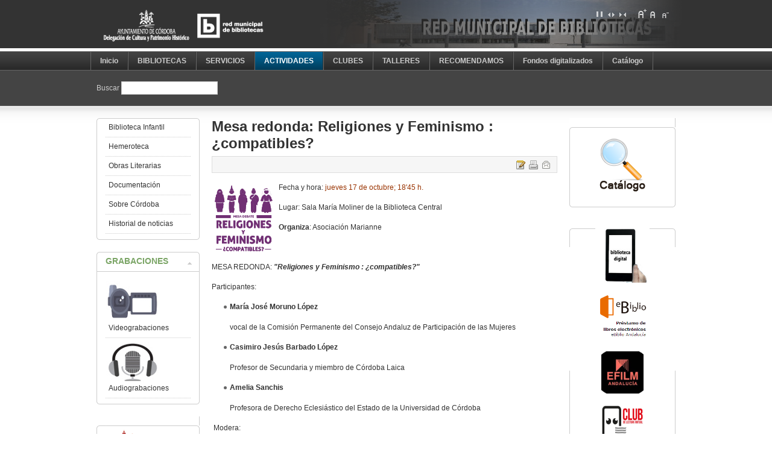

--- FILE ---
content_type: text/html; charset=utf-8
request_url: https://biblioteca.cordoba.es/index.php/actividades/1442-religiones-feminismo-compatibles.html
body_size: 11122
content:

<!DOCTYPE html PUBLIC "-//W3C//DTD XHTML 1.0 Transitional//EN" "http://www.w3.org/TR/xhtml1/DTD/xhtml1-transitional.dtd">

<html xmlns="http://www.w3.org/1999/xhtml" xml:lang="es-es" lang="es-es">

<head>
  <base href="https://biblioteca.cordoba.es/index.php/actividades/1442-religiones-feminismo-compatibles.html" />
  <meta http-equiv="content-type" content="text/html; charset=utf-8" />
  <meta name="robots" content="index, follow" />
  <meta name="keywords" content="" />
  <meta name="title" content="Mesa redonda: Religiones y Feminismo : ¿compatibles?" />
  <meta name="author" content="Biblioteca" />
  <meta name="description" content="" />
  <meta name="generator" content="Joomla! 1.5 - Open Source Content Management" />
  <title>Mesa redonda: Religiones y Feminismo : ¿compatibles?</title>
  <link href="/index.php/component/jcomments/feed/com_content/1442.html" rel="alternate" type="application/rss+xml" title="Mesa redonda: Religiones y Feminismo : ¿compatibles?" />
  <link href="/templates/ja_purity_ii/favicon.ico" rel="shortcut icon" type="image/x-icon" />
  <link rel="stylesheet" href="/components/com_jcomments/tpl/default/style.css?v=12" type="text/css" />
  <style type="text/css">
    <!--
.socbook-addthis {display: inline; padding-right: 4px;}
    -->
  </style>
  <script type="text/javascript" src="/components/com_jcomments/js/jcomments-v2.1.js?v=7"></script>
  <script type="text/javascript" src="/components/com_jcomments/libraries/joomlatune/ajax.js?v=3"></script>
  <script type="text/javascript" src="/media/system/js/mootools.js"></script>
  <script type="text/javascript" src="/media/system/js/caption.js"></script>


<link rel="stylesheet" href="https://biblioteca.cordoba.es/templates/system/css/system.css" type="text/css" />
<link rel="stylesheet" href="https://biblioteca.cordoba.es/templates/system/css/general.css" type="text/css" />
<link rel="stylesheet" href="https://biblioteca.cordoba.es/templates/ja_purity_ii/css/addons.css" type="text/css" />
<link rel="stylesheet" href="https://biblioteca.cordoba.es/templates/ja_purity_ii/css/layout.css" type="text/css" />
<link rel="stylesheet" href="https://biblioteca.cordoba.es/templates/ja_purity_ii/css/template.css" type="text/css" />
<link rel="stylesheet" href="https://biblioteca.cordoba.es/templates/ja_purity_ii/css/typo.css" type="text/css" />

<!--[if IE]>
<link rel="stylesheet" href="https://biblioteca.cordoba.es/templates/ja_purity_ii/css/ie.css" type="text/css" />
<![endif]-->

<!--[if lt IE 7.0]>
<link rel="stylesheet" href="https://biblioteca.cordoba.es/templates/ja_purity_ii/css/ie7minus.css" type="text/css" />
<style>
.main { width: expression(document.body.clientWidth < 770? "770px" : document.body.clientWidth > 1200? "1200px" : "auto"); }
</style>
<![endif]-->

<!--[if IE 7.0]>
<style>
.clearfix { display: inline-block; } /* IE7xhtml*/
</style>
<![endif]-->

<script type="text/javascript">
var siteurl='https://biblioteca.cordoba.es/';
var tmplurl='https://biblioteca.cordoba.es/templates/ja_purity_ii';
</script>

<script language="javascript" type="text/javascript" src="https://biblioteca.cordoba.es/templates/ja_purity_ii/js/ja.script.js"></script>
<script language="javascript" type="text/javascript" src="https://biblioteca.cordoba.es/templates/ja_purity_ii/js/ja.ddmod.js"></script>


<link href="https://biblioteca.cordoba.es/templates/ja_purity_ii/css/menu/css.css" rel="stylesheet" type="text/css" /><script src="https://biblioteca.cordoba.es/templates/ja_purity_ii/js/menu/css.js" language="javascript" type="text/javascript"></script>

<script language="javascript" type="text/javascript">
var rightCollapseDefault='show';
var excludeModules='1,43';
</script>
<script language="javascript" type="text/javascript" src="https://biblioteca.cordoba.es/templates/ja_purity_ii/js/ja.rightcol.js"></script>

<!--Width of template -->
<style type="text/css">
.main {width: 980px;margin: 0 auto;}
#ja-wrapper {min-width: 981px;}
</style>

</head>

<body id="bd" class="fs3 Moz">

<div id="ja-wrapper">
	<a name="Top" id="Top"></a>

	<!-- HEADER -->
	<div id="ja-header" class="wrap">
<div class="main" style="background-image: url(https://biblioteca.cordoba.es/templates/ja_purity_ii/images/header/header5.jpg);">
<div class="inner clearfix">

	<div class="ja-headermask">&nbsp;</div>

		<h1 class="logo">
		<a href="/index.php" title="Red Municipal de Bibliotecas de Córdoba"><span>Red Municipal de Bibliotecas de Córdoba</span></a>
	</h1>
		
	<ul class="ja-usertools-screen">
	<li><img style="cursor: pointer;" src="https://biblioteca.cordoba.es/templates/ja_purity_ii/images/auto.png" title="Full Screen" alt="Full Screen" id="ja-tool-auto" onclick="switchTool('ja_purity_ii_ja_screen','auto');return false;" /></li>

	<li><img style="cursor: pointer;" src="https://biblioteca.cordoba.es/templates/ja_purity_ii/images/wide.png" title="Wide Screen" alt="Wide Screen" id="ja-tool-wide" onclick="switchTool('ja_purity_ii_ja_screen','980');return false;" /></li>

	<li><img style="cursor: pointer;" src="https://biblioteca.cordoba.es/templates/ja_purity_ii/images/narrow.png" title="Narrow Screen" alt="Narrow Screen" id="ja-tool-narrow" onclick="switchTool('ja_purity_ii_ja_screen','770');return false;" /></li>
</ul>
	<ul class="ja-usertools-font">
	<li><img style="cursor: pointer;" title="Increase font size" src="https://biblioteca.cordoba.es/templates/ja_purity_ii/images/user-increase.png" alt="Increase font size" id="ja-tool-increase" onclick="switchFontSize('ja_purity_ii_ja_font','inc'); return false;" /></li>
	<li><img style="cursor: pointer;" title="Default font size" src="https://biblioteca.cordoba.es/templates/ja_purity_ii/images/user-reset.png" alt="Default font size" id="ja-tool-reset" onclick="switchFontSize('ja_purity_ii_ja_font',3); return false;" /></li>
	<li><img style="cursor: pointer;" title="Decrease font size" src="https://biblioteca.cordoba.es/templates/ja_purity_ii/images/user-decrease.png" alt="Decrease font size" id="ja-tool-decrease" onclick="switchFontSize('ja_purity_ii_ja_font','dec'); return false;" /></li>
</ul>
<script type="text/javascript">var CurrentFontSize=parseInt('3');</script>	
	
</div>

</div>
</div>
	<!-- //HEADER -->

	<!-- MAIN NAVIGATION -->
	<div id="ja-mainnav" class="wrap">
<div class="main clearfix">
	<ul id="ja-cssmenu" class="clearfix">
<li class="active"><a href="https://biblioteca.cordoba.es/" class="menu-item0 first-item" id="menu866" title="Inicio"><span class="menu-title">Inicio</span></a></li> 
<li class="havechild menu-item1"><a href="/index.php/nuestras-biblios.html" class="menu-item1 haschild" id="menu55" title="BIBLIOTECAS"><span class="menu-title">BIBLIOTECAS</span></a><ul><li class="active"><a href="/index.php/nuestras-biblios/direcciones-horarios.html" class=" first-item" id="menu74" title="Direcciones y Horarios"><span class="menu-title">Direcciones y Horarios</span></a></li> 
<li ><a href="/index.php/nuestras-biblios/bibliotecas.html"  id="menu58" title="Bibliotecas"><span class="menu-title">Bibliotecas</span></a></li> 
<li ><a href="http://maps.google.es/maps/ms?hl=es&amp;ie=UTF8&amp;msa=0&amp;msid=116996995624012418253.00046af63237229eb53d1&amp;z=12" onclick="window.open(this.href,'targetWindow','toolbar=no,location=no,status=no,menubar=no,scrollbars=yes,resizable=yes,');return false;"  id="menu168" title="Mapa localización"><span class="menu-title">Mapa localización</span></a></li> 
<li ><a href="/index.php/nuestras-biblios/directorio.html"  id="menu537" title="Directorio y Contacto"><span class="menu-title">Directorio y Contacto</span></a></li> 
<li ><a href="/index.php/nuestras-biblios/historia.html"  id="menu56" title="Historia"><span class="menu-title">Historia</span></a></li> 
<li class="active"><a href="/index.php/nuestras-biblios/presupuesto.html" class=" last-item" id="menu1140" title="Transparencia (Presupuesto)"><span class="menu-title">Transparencia (Presupuesto)</span></a></li> 
</ul></li> 
<li class="active"><a href="/index.php/servi-normas.html" class="menu-item2" id="menu106" title="SERVICIOS"><span class="menu-title">SERVICIOS</span></a></li> 
<li class="havechild menu-item3 active"><a href="/index.php/actividades.html" class="menu-item3 active haschild" id="menu532" title="ACTIVIDADES"><span class="menu-title">ACTIVIDADES</span></a><ul><li class="active"><a href="/index.php/actividades/proximas-actividades.html" class=" first-item" id="menu542" title="Próximas Actividades"><span class="menu-title">Próximas Actividades</span></a></li> 
<li ><a href="/index.php/actividades/actividades-pasadas.html"  id="menu552" title="Actividades Pasadas"><span class="menu-title">Actividades Pasadas</span></a></li> 
<li ><a href="/index.php/actividades/calendarios.html"  id="menu547" title="Calendarios"><span class="menu-title">Calendarios</span></a></li> 
<li ><a href="/index.php/actividades/concurso-cuentos.html"  id="menu565" title="Concursos MuchoCuento MultiVerso"><span class="menu-title">Concursos MuchoCuento MultiVerso</span></a></li> 
<li class="havesubchild "><a href="/index.php/actividades/conversaciones-central.html" class=" haschild" id="menu570" title="Conversaciones en La Central"><span class="menu-title">Conversaciones en La Central</span></a><ul><li class="active"><a href="/index.php/actividades/conversaciones-central/fechas-conversaciones.html" class=" first-item" id="menu577" title="Fechas Conversaciones"><span class="menu-title">Fechas Conversaciones</span></a></li> 
</ul></li> 
<li ><a href="/index.php/actividades/english-strorytelling.html"  id="menu932" title="English storytelling"><span class="menu-title">English storytelling</span></a></li> 
<li ><a href="/index.php/actividades/hora-cuento.html"  id="menu562" title="Hora del Cuento"><span class="menu-title">Hora del Cuento</span></a></li> 
<li ><a href="/index.php/actividades/leer-pasear.html"  id="menu931" title="Leer y Pasear"><span class="menu-title">Leer y Pasear</span></a></li> 
<li ><a href="/index.php/actividades/maraton-cuentos.html"  id="menu980" title="Maratón de Cuentos"><span class="menu-title">Maratón de Cuentos</span></a></li> 
<li class="havesubchild "><a href="/index.php/actividades/salon-infantil-juvenil.html" class=" haschild" id="menu571" title="Salón Libro Infantil-Juvenil"><span class="menu-title">Salón Libro Infantil-Juvenil</span></a><ul><li class="active"><a href="/index.php/actividades/salon-infantil-juvenil/sallon-libro-2024.html" class=" first-item" id="menu1981" title="Salón del Libro 2024"><span class="menu-title">Salón del Libro 2024</span></a></li> 
<li ><a href="/index.php/actividades/salon-infantil-juvenil/sallon-libro-2023.html"  id="menu1976" title="Salón del Libro 2023"><span class="menu-title">Salón del Libro 2023</span></a></li> 
<li ><a href="/index.php/actividades/salon-infantil-juvenil/sallon-libro-2022.html"  id="menu1896" title="Salón del Libro 2022"><span class="menu-title">Salón del Libro 2022</span></a></li> 
<li ><a href="/index.php/actividades/salon-infantil-juvenil/sallon-libro-2019.html"  id="menu1771" title="Salón del Libro 2019"><span class="menu-title">Salón del Libro 2019</span></a></li> 
<li ><a href="/index.php/actividades/salon-infantil-juvenil/sallon-libro-2018.html"  id="menu1195" title="Salón del Libro 2018"><span class="menu-title">Salón del Libro 2018</span></a></li> 
<li ><a href="/index.php/actividades/salon-infantil-juvenil/salon-libro-2017.html"  id="menu1122" title="Salón del Libro 2017"><span class="menu-title">Salón del Libro 2017</span></a></li> 
<li ><a href="/index.php/actividades/salon-infantil-juvenil/salon-libro-2016.html"  id="menu1021" title="Salón del Libro 2016"><span class="menu-title">Salón del Libro 2016</span></a></li> 
<li ><a href="/index.php/actividades/salon-infantil-juvenil/salon-libro-2015.html"  id="menu867" title="Salón del Libro 2015"><span class="menu-title">Salón del Libro 2015</span></a></li> 
<li ><a href="/index.php/actividades/salon-infantil-juvenil/salon-2014.html"  id="menu666" title="Salón del Libro 2014"><span class="menu-title">Salón del Libro 2014</span></a></li> 
<li ><a href="/index.php/actividades/salon-infantil-juvenil/salon-2013.html"  id="menu669" title="Salón del Libro 2013"><span class="menu-title">Salón del Libro 2013</span></a></li> 
<li ><a href="/index.php/actividades/salon-infantil-juvenil/salon-2012.html"  id="menu674" title="Salón del Libro 2012"><span class="menu-title">Salón del Libro 2012</span></a></li> 
<li ><a href="/index.php/actividades/salon-infantil-juvenil/salon-2011.html"  id="menu675" title="Salón del Libro 2011"><span class="menu-title">Salón del Libro 2011</span></a></li> 
<li ><a href="/index.php/actividades/salon-infantil-juvenil/salon-2010.html"  id="menu677" title="Salón del Libro 2010"><span class="menu-title">Salón del Libro 2010</span></a></li> 
<li class="active"><a href="/index.php/actividades/salon-infantil-juvenil/salon-2009.html" class=" last-item" id="menu680" title="Salón del Libro 2009"><span class="menu-title">Salón del Libro 2009</span></a></li> 
</ul></li> 
<li ><a href="/index.php/actividades/visitas-concertadas.html"  id="menu574" title="Visitas a la Biblioteca"><span class="menu-title">Visitas a la Biblioteca</span></a></li> 
<li ><a href="/index.php/actividades/biblioteca-viene-ecuela.html"  id="menu1397" title="La Biblioteca viene a la Escuela"><span class="menu-title">La Biblioteca viene a la Escuela</span></a></li> 
<li class="active"><a href="/index.php/actividades/cafejueves.html" class=" last-item" id="menu1716" title="El café de los jueves"><span class="menu-title">El café de los jueves</span></a></li> 
</ul></li> 
<li class="havechild menu-item4"><a href="/index.php/clubes.html" class="menu-item4 haschild" id="menu524" title="CLUBES"><span class="menu-title">CLUBES</span></a><ul><li class="havesubchild  first-item"><a href="/index.php/clubes/clubes-lectura.html" class=" first-item haschild" id="menu600" title="Clubes de Lectura de Adultos"><span class="menu-title">Clubes de Lectura de Adultos</span></a><ul><li class="active"><a href="/index.php/clubes/clubes-lectura/club-alcolea-fortunata-jacinta.html" class=" first-item" id="menu695" title="C.L. Alcolea "Fortunata y Jacinta""><span class="menu-title">C.L. Alcolea "Fortunata y Jacinta"</span></a></li> 
<li ><a href="/index.php/clubes/clubes-lectura/club-alcolea-pepitajimenez.html"  id="menu705" title="C.L. Alcolea "Pepita Jiménez""><span class="menu-title">C.L. Alcolea "Pepita Jiménez"</span></a></li> 
<li ><a href="/index.php/clubes/clubes-lectura/club-sur.html"  id="menu700" title="C.L. Arrabal del Sur "Secunda Romana""><span class="menu-title">C.L. Arrabal del Sur "Secunda Romana"</span></a></li> 
<li ><a href="/index.php/clubes/clubes-lectura/club-central-literatura.html"  id="menu690" title="C.L. Central Literatura"><span class="menu-title">C.L. Central Literatura</span></a></li> 
<li ><a href="/index.php/clubes/clubes-lectura/cl-central-antonio-gala.html"  id="menu2046" title="C.L. Central "Antonio Gala""><span class="menu-title">C.L. Central "Antonio Gala"</span></a></li> 
<li ><a href="/index.php/clubes/clubes-lectura/cl-central-matutino.html"  id="menu770" title="C.L. Central Matinal Narrativa"><span class="menu-title">C.L. Central Matinal Narrativa</span></a></li> 
<li ><a href="/index.php/clubes/clubes-lectura/club-central-comic.html"  id="menu710" title="C.L. Central Comic"><span class="menu-title">C.L. Central Comic</span></a></li> 
<li ><a href="/index.php/clubes/clubes-lectura/club-central-ensayo-2-cavilar.html"  id="menu721" title="C.L. Central Ensayo "Cavilar""><span class="menu-title">C.L. Central Ensayo "Cavilar"</span></a></li> 
<li ><a href="/index.php/clubes/clubes-lectura/club-central-ensayo-1.html"  id="menu716" title="C.L. Central Ensayo "Pensamiento crítico""><span class="menu-title">C.L. Central Ensayo "Pensamiento crítico"</span></a></li> 
<li ><a href="/index.php/clubes/clubes-lectura/club-central-frances-cordouan.html"  id="menu726" title="C.L. Central Francés "PhareCordouan""><span class="menu-title">C.L. Central Francés "PhareCordouan"</span></a></li> 
<li ><a href="/index.php/clubes/clubes-lectura/club-central-frances-2-bouquineux.html"  id="menu741" title="C.L. Central Francés "Les bouquineux""><span class="menu-title">C.L. Central Francés "Les bouquineux"</span></a></li> 
<li ><a href="/index.php/clubes/clubes-lectura/club-central-ingles-2-cup-tea.html"  id="menu736" title="C.L. Central Inglés "Cup of tea""><span class="menu-title">C.L. Central Inglés "Cup of tea"</span></a></li> 
<li ><a href="/index.php/clubes/clubes-lectura/club-central-italiano.html"  id="menu1026" title="C.L. Central Italiano "L'Appuntamento""><span class="menu-title">C.L. Central Italiano "L'Appuntamento"</span></a></li> 
<li ><a href="/index.php/clubes/clubes-lectura/club-corredera-novela.html"  id="menu745" title="C.L. Corredera Novela"><span class="menu-title">C.L. Corredera Novela</span></a></li> 
<li ><a href="/index.php/clubes/clubes-lectura/club-corredera-frances.html"  id="menu755" title="C.L. Corredera Francés "Les hérissons""><span class="menu-title">C.L. Corredera Francés "Les hérissons"</span></a></li> 
<li ><a href="/index.php/clubes/clubes-lectura/cl-corredera-novela-negra.html"  id="menu765" title="C.L. Corredera Novela Negra"><span class="menu-title">C.L. Corredera Novela Negra</span></a></li> 
<li ><a href="/index.php/clubes/clubes-lectura/club-higueron.html"  id="menu1190" title="C.L. El Higuerón"><span class="menu-title">C.L. El Higuerón</span></a></li> 
<li ><a href="/index.php/clubes/clubes-lectura/club-fuensanta.html"  id="menu792" title="C.L. Fuensanta"><span class="menu-title">C.L. Fuensanta</span></a></li> 
<li ><a href="/index.php/clubes/clubes-lectura/club-mujer-habitada.html"  id="menu777" title="C.L. Levante "Mujer habitada""><span class="menu-title">C.L. Levante "Mujer habitada"</span></a></li> 
<li ><a href="/index.php/clubes/clubes-lectura/club-norte.html"  id="menu787" title="C.L. Norte"><span class="menu-title">C.L. Norte</span></a></li> 
<li ><a href="/index.php/clubes/clubes-lectura/cl-norte-novela-historica.html"  id="menu802" title="C.L. Norte Novela histórica"><span class="menu-title">C.L. Norte Novela histórica</span></a></li> 
<li ><a href="/index.php/clubes/clubes-lectura/club-moreras.html"  id="menu782" title="C.L. Moreras "Caleidoscopio""><span class="menu-title">C.L. Moreras "Caleidoscopio"</span></a></li> 
<li ><a href="/index.php/clubes/clubes-lectura/club-ponientesur-1.html"  id="menu807" title="C.L. Poniente Sur "Concha Lagos""><span class="menu-title">C.L. Poniente Sur "Concha Lagos"</span></a></li> 
<li ><a href="/index.php/clubes/clubes-lectura/club-ponientesur-2.html"  id="menu817" title="C.L. Poniente Sur "María Moliner""><span class="menu-title">C.L. Poniente Sur "María Moliner"</span></a></li> 
<li ><a href="/index.php/clubes/clubes-lectura/c-l-poninetesur-nuevoponiente.html"  id="menu958" title="C.L. Poniente Sur "Nuevo Poniente""><span class="menu-title">C.L. Poniente Sur "Nuevo Poniente"</span></a></li> 
<li ><a href="/index.php/clubes/clubes-lectura/club-ponientesur-relatos.html"  id="menu822" title="C.L. Poniente Sur Relatos"><span class="menu-title">C.L. Poniente Sur Relatos</span></a></li> 
<li ><a href="/index.php/clubes/clubes-lectura/c-l-poninetesur-vazquez-angulo.html"  id="menu1185" title="C.L. Poniente Sur "Rosario Vázquez Angulo""><span class="menu-title">C.L. Poniente Sur "Rosario Vázquez Angulo"</span></a></li> 
<li ><a href="/index.php/clubes/clubes-lectura/club-ponientesur-pag-violeta.html"  id="menu1641" title="C.L. Poniente Sur "Páginas violeta""><span class="menu-title">C.L. Poniente Sur "Páginas violeta"</span></a></li> 
<li ><a href="/index.php/clubes/clubes-lectura/club-vallehermoso.html"  id="menu827" title="C.L. Vallehermoso "Talía Miralbaida""><span class="menu-title">C.L. Vallehermoso "Talía Miralbaida"</span></a></li> 
<li class="active"><a href="/index.php/clubes/clubes-lectura/club-villarrubia.html" class=" last-item" id="menu812" title="C.L. Villarrubia"><span class="menu-title">C.L. Villarrubia</span></a></li> 
</ul></li> 
<li ><a href="/index.php/clubes/blog-infantil.html"  id="menu907" title="Clubes de Lectura Infantiles"><span class="menu-title">Clubes de Lectura Infantiles</span></a></li> 
<li ><a href="/index.php/clubes/club-lectura-virtual.html"  id="menu1200" title="C.L. Virtual Narrativa"><span class="menu-title">C.L. Virtual Narrativa</span></a></li> 
<li ><a href="/index.php/clubes/clv-letraheridas.html"  id="menu1373" title="C.L. Virtual "Letraheridas""><span class="menu-title">C.L. Virtual "Letraheridas"</span></a></li> 
<li ><a href="/index.php/clubes/leer-pasear.html"  id="menu1031" title="Leer y Pasear"><span class="menu-title">Leer y Pasear</span></a></li> 
<li class="active"><a href="/index.php/clubes/anos-anteriores.html" class=" last-item" id="menu944" title="Lecturas años anteriores"><span class="menu-title">Lecturas años anteriores</span></a></li> 
</ul></li> 
<li class="havechild menu-item5"><a href="/index.php/talleres.html" class="menu-item5 haschild" id="menu525" title="TALLERES"><span class="menu-title">TALLERES</span></a><ul><li class="active"><a href="/index.php/talleres/taller-maximo-ortega.html" class=" first-item" id="menu862" title="Taller Escritura nivel INICIACIÓN: Máximo Ortega"><span class="menu-title">Taller Escritura nivel INICIACIÓN: Máximo Ortega</span></a></li> 
<li ><a href="/index.php/talleres/taller-paco-jurado.html"  id="menu837" title="Taller Escritura nivel BÁSICO: Francisco José Jurado"><span class="menu-title">Taller Escritura nivel BÁSICO: Francisco José Jurado</span></a></li> 
<li ><a href="/index.php/talleres/taller-mario-cuenca.html"  id="menu842" title="Taller Escritura nivel AVANZADO: Mario Cuenca"><span class="menu-title">Taller Escritura nivel AVANZADO: Mario Cuenca</span></a></li> 
<li ><a href="/index.php/talleres/taller-alejandra-vanessa.html"  id="menu1891" title="Taller de Creación Poética: Alejandra Vanessa"><span class="menu-title">Taller de Creación Poética: Alejandra Vanessa</span></a></li> 
<li class="active"><a href="/index.php/talleres/taller-juvenil-escritura.html" class=" last-item" id="menu847" title="Taller Escritura Juvenil : Ana Belén Ramos"><span class="menu-title">Taller Escritura Juvenil : Ana Belén Ramos</span></a></li> 
</ul></li> 
<li class="havechild menu-item6"><a href="/index.php/recomendaciones.html" class="menu-item6 haschild" id="menu530" title="RECOMENDAMOS"><span class="menu-title">RECOMENDAMOS</span></a><ul><li class="active"><a href="/index.php/recomendaciones/recomendamos.html" class=" first-item" id="menu886" title="Te recomendamos..."><span class="menu-title">Te recomendamos...</span></a></li> 
<li class="havesubchild "><a href="/index.php/recomendaciones/noved-adquisiciones.html" class=" haschild" id="menu876" title="Adquisiciones"><span class="menu-title">Adquisiciones</span></a><ul><li class="active"><a href="/index.php/recomendaciones/noved-adquisiciones/biblioteca-madres-padres.html" class=" first-item" id="menu1135" title="Biblioteca Madres/Padres"><span class="menu-title">Biblioteca Madres/Padres</span></a></li> 
<li ><a href="/index.php/recomendaciones/noved-adquisiciones/biografias.html"  id="menu905" title="Biografías"><span class="menu-title">Biografías</span></a></li> 
<li ><a href="/index.php/recomendaciones/noved-adquisiciones/coleccion-local.html"  id="menu1245" title="Colección local"><span class="menu-title">Colección local</span></a></li> 
<li ><a href="/index.php/recomendaciones/noved-adquisiciones/adq-seccion-comic.html"  id="menu882" title="Cómic"><span class="menu-title">Cómic</span></a></li> 
<li ><a href="/index.php/recomendaciones/noved-adquisiciones/conocimiento.html"  id="menu926" title="Conocimiento"><span class="menu-title">Conocimiento</span></a></li> 
<li ><a href="/index.php/recomendaciones/noved-adquisiciones/conocimiento-infantil-juvenil.html"  id="menu941" title="Conocimiento Infantil-Juvenil"><span class="menu-title">Conocimiento Infantil-Juvenil</span></a></li> 
<li ><a href="/index.php/recomendaciones/noved-adquisiciones/adq-seccion-ensayo.html"  id="menu900" title="Ensayo"><span class="menu-title">Ensayo</span></a></li> 
<li ><a href="/index.php/recomendaciones/noved-adquisiciones/adq-terror-ciencia-ficcion.html"  id="menu878" title="Fantasía, Terror, Ciencia ficción"><span class="menu-title">Fantasía, Terror, Ciencia ficción</span></a></li> 
<li ><a href="/index.php/recomendaciones/noved-adquisiciones/adq-seccion-juegos-electronicos.html"  id="menu1906" title="Juegos electrónicos"><span class="menu-title">Juegos electrónicos</span></a></li> 
<li ><a href="/index.php/recomendaciones/noved-adquisiciones/adq-literat-infantil.html"  id="menu936" title="Literatura infantil"><span class="menu-title">Literatura infantil</span></a></li> 
<li ><a href="/index.php/recomendaciones/noved-adquisiciones/literatura-juvenil.html"  id="menu942" title="Literatura juvenil"><span class="menu-title">Literatura juvenil</span></a></li> 
<li ><a href="/index.php/recomendaciones/noved-adquisiciones/adq-seccion-narrativa.html"  id="menu873" title="Narrativa"><span class="menu-title">Narrativa</span></a></li> 
<li class="active"><a href="/index.php/recomendaciones/noved-adquisiciones/poesia.html" class=" last-item" id="menu912" title="Poesía"><span class="menu-title">Poesía</span></a></li> 
</ul></li> 
<li class="havesubchild "><a href="/index.php/recomendaciones/selecciones-cine-en-pinterest.html" class=" haschild" id="menu1412" title="Selecciones CINE en Pinterest"><span class="menu-title">Selecciones CINE en Pinterest</span></a><ul><li class="active"><a href="/index.php/recomendaciones/selecciones-cine-en-pinterest/seleccion-historia-cine.html" class=" first-item" id="menu1417" title="Historia del Cine (libros)"><span class="menu-title">Historia del Cine (libros)</span></a></li> 
<li ><a href="/index.php/recomendaciones/selecciones-cine-en-pinterest/seleccion-estetica-cine.html"  id="menu1422" title="Estética y Cine (libros)"><span class="menu-title">Estética y Cine (libros)</span></a></li> 
<li ><a href="/index.php/recomendaciones/selecciones-cine-en-pinterest/seleccion-generos-cinematograficos.html"  id="menu1427" title="Géneros cine (libros)"><span class="menu-title">Géneros cine (libros)</span></a></li> 
<li ><a href="/index.php/recomendaciones/selecciones-cine-en-pinterest/seleccion-sociedad-cine.html"  id="menu1432" title="Sociedad y Cine (libros)"><span class="menu-title">Sociedad y Cine (libros)</span></a></li> 
<li ><a href="/index.php/recomendaciones/selecciones-cine-en-pinterest/seleccion-educacion-cine.html"  id="menu1437" title="Educación y Cine (libros)"><span class="menu-title">Educación y Cine (libros)</span></a></li> 
<li ><a href="/index.php/recomendaciones/selecciones-cine-en-pinterest/seleccion-cine-industria.html"  id="menu1442" title="Cine como industria (libros)"><span class="menu-title">Cine como industria (libros)</span></a></li> 
<li ><a href="/index.php/recomendaciones/selecciones-cine-en-pinterest/seleccion-cine-produccion-aspectos-esteticos.html"  id="menu1447" title="Producción: aspectos estéticos  (libros)"><span class="menu-title">Producción: aspectos estéticos  (libros)</span></a></li> 
<li ><a href="/index.php/recomendaciones/selecciones-cine-en-pinterest/seleccion-cine-produccion-aspectos-tecnicos.html"  id="menu1452" title="Producción: aspectos técnicos (libros)"><span class="menu-title">Producción: aspectos técnicos (libros)</span></a></li> 
<li ><a href="/index.php/recomendaciones/selecciones-cine-en-pinterest/seleccion-cine-guiones.html"  id="menu1457" title="Cine. Guiones (libros)"><span class="menu-title">Cine. Guiones (libros)</span></a></li> 
<li ><a href="/index.php/recomendaciones/selecciones-cine-en-pinterest/seleccion-cine-peliculas-andalucia.html"  id="menu1472" title="PELÍCULAS rodadas en Andalucía"><span class="menu-title">PELÍCULAS rodadas en Andalucía</span></a></li> 
<li ><a href="/index.php/recomendaciones/selecciones-cine-en-pinterest/seleccion-cine-peliculas-hoteles.html"  id="menu1462" title="PELÍCULAS ambientadas en hoteles"><span class="menu-title">PELÍCULAS ambientadas en hoteles</span></a></li> 
<li ><a href="/index.php/recomendaciones/selecciones-cine-en-pinterest/seleccion-cine-peliculas-musica.html"  id="menu1467" title="PELÍCULAS basadas en el mundo de la música"><span class="menu-title">PELÍCULAS basadas en el mundo de la música</span></a></li> 
<li class="active"><a href="/index.php/recomendaciones/selecciones-cine-en-pinterest/seleccion-cine-peliculas-mujeres-cine-espanol.html" class=" last-item" id="menu1821" title="PELÍCULAS Mujeres en el cine español"><span class="menu-title">PELÍCULAS Mujeres en el cine español</span></a></li> 
</ul></li> 
<li class="havesubchild "><a href="/index.php/recomendaciones/selecciones-arte-en-pinterest.html" class=" haschild" id="menu1552" title="Selecciones ARTE en Pinterest"><span class="menu-title">Selecciones ARTE en Pinterest</span></a><ul><li class="active"><a href="/index.php/recomendaciones/selecciones-arte-en-pinterest/arte-libros.html" class=" first-item" id="menu1557" title="Arte (libros)"><span class="menu-title">Arte (libros)</span></a></li> 
<li ><a href="/index.php/recomendaciones/selecciones-arte-en-pinterest/disegno-artesaplicadas-libros.html"  id="menu1562" title="Diseño Artes aplicadas (libros)"><span class="menu-title">Diseño Artes aplicadas (libros)</span></a></li> 
<li ><a href="/index.php/recomendaciones/selecciones-arte-en-pinterest/arte-periodos-artisticos-libros.html"  id="menu1567" title="Periodos artísticos (libros)"><span class="menu-title">Periodos artísticos (libros)</span></a></li> 
<li ><a href="/index.php/recomendaciones/selecciones-arte-en-pinterest/arte-escultura-libros.html"  id="menu1572" title="Escultura (libros)"><span class="menu-title">Escultura (libros)</span></a></li> 
<li ><a href="/index.php/recomendaciones/selecciones-arte-en-pinterest/arte-iconografia-libros.html"  id="menu1577" title="Iconografía (libros)"><span class="menu-title">Iconografía (libros)</span></a></li> 
<li ><a href="/index.php/recomendaciones/selecciones-arte-en-pinterest/arte-arquitectura-libros.html"  id="menu1582" title="Arquitectura (libros)"><span class="menu-title">Arquitectura (libros)</span></a></li> 
<li ><a href="/index.php/recomendaciones/selecciones-arte-en-pinterest/arte-historia-libros.html"  id="menu1587" title="Historia del ARTE (libros)"><span class="menu-title">Historia del ARTE (libros)</span></a></li> 
<li ><a href="/index.php/recomendaciones/selecciones-arte-en-pinterest/arte-pintura-dibujo-libros.html"  id="menu1592" title="Pintura y Dibujo (libros)"><span class="menu-title">Pintura y Dibujo (libros)</span></a></li> 
<li ><a href="/index.php/recomendaciones/selecciones-arte-en-pinterest/arte-fotografia-libros.html"  id="menu1597" title="Fotografía (libros)"><span class="menu-title">Fotografía (libros)</span></a></li> 
<li ><a href="/index.php/recomendaciones/selecciones-arte-en-pinterest/arte-fuentes-estetica-libros.html"  id="menu1602" title="Fuentes. Estética. Crítica (libros)"><span class="menu-title">Fuentes. Estética. Crítica (libros)</span></a></li> 
<li class="active"><a href="/index.php/recomendaciones/selecciones-arte-en-pinterest/mujeres-artes-libros.html" class=" last-item" id="menu1826" title="Mujeres en las Artes (libros)"><span class="menu-title">Mujeres en las Artes (libros)</span></a></li> 
</ul></li> 
<li class="havesubchild "><a href="/index.php/recomendaciones/selecciones-musica-pinterest.html" class=" haschild" id="menu1612" title="Selecciones MUSICA en Pinterest"><span class="menu-title">Selecciones MUSICA en Pinterest</span></a><ul><li class="active"><a href="/index.php/recomendaciones/selecciones-musica-pinterest/musica-libros.html" class=" first-item" id="menu1482" title="Música (libros)"><span class="menu-title">Música (libros)</span></a></li> 
<li ><a href="/index.php/recomendaciones/selecciones-musica-pinterest/musica-clasica-libros.html"  id="menu1487" title="Mús Clásica (libros)"><span class="menu-title">Mús Clásica (libros)</span></a></li> 
<li ><a href="/index.php/recomendaciones/selecciones-musica-pinterest/musica-paises-libros.html"  id="menu1492" title="Mús x países (libros)"><span class="menu-title">Mús x países (libros)</span></a></li> 
<li ><a href="/index.php/recomendaciones/selecciones-musica-pinterest/musica-generos-instrumentos-libros.html"  id="menu1497" title="Mús Géneros e instrumentos (libros)"><span class="menu-title">Mús Géneros e instrumentos (libros)</span></a></li> 
<li ><a href="/index.php/recomendaciones/selecciones-musica-pinterest/partituras-musica-libros.html"  id="menu1502" title="Partituras (libros)"><span class="menu-title">Partituras (libros)</span></a></li> 
<li ><a href="/index.php/recomendaciones/selecciones-musica-pinterest/musica-jazz-libros.html"  id="menu1507" title="Mús Jazz (libros)"><span class="menu-title">Mús Jazz (libros)</span></a></li> 
<li ><a href="/index.php/recomendaciones/selecciones-musica-pinterest/musica-flamenco-libros.html"  id="menu1512" title="Mús Flamenco (libros)"><span class="menu-title">Mús Flamenco (libros)</span></a></li> 
<li ><a href="/index.php/recomendaciones/selecciones-musica-pinterest/musica-escenica-libros.html"  id="menu1517" title="Mús escénica, Ópera... (libros)"><span class="menu-title">Mús escénica, Ópera... (libros)</span></a></li> 
<li ><a href="/index.php/recomendaciones/selecciones-musica-pinterest/historia-musica-libros.html"  id="menu1522" title="Historia música (libros)"><span class="menu-title">Historia música (libros)</span></a></li> 
<li ><a href="/index.php/recomendaciones/selecciones-musica-pinterest/musica-pop-rock-libros.html"  id="menu1527" title="Mús Pop-Rock (libros)"><span class="menu-title">Mús Pop-Rock (libros)</span></a></li> 
<li ><a href="/index.php/recomendaciones/selecciones-musica-pinterest/musica-cantautores-libros.html"  id="menu1532" title="Mús cantautores (libros)"><span class="menu-title">Mús cantautores (libros)</span></a></li> 
<li ><a href="/index.php/recomendaciones/selecciones-musica-pinterest/musica-didactica-libros.html"  id="menu1537" title="Mús didáctica (libros)"><span class="menu-title">Mús didáctica (libros)</span></a></li> 
<li ><a href="/index.php/recomendaciones/selecciones-musica-pinterest/musica-electronica-libros.html"  id="menu1542" title="Mús electrónica (libros)"><span class="menu-title">Mús electrónica (libros)</span></a></li> 
<li class="active"><a href="/index.php/recomendaciones/selecciones-musica-pinterest/musica-hip-hop-libros.html" class=" last-item" id="menu1547" title="Mús Hip-hop (libros)"><span class="menu-title">Mús Hip-hop (libros)</span></a></li> 
</ul></li> 
<li ><a href="/index.php/recomendaciones/selecc-bibliograf.html"  id="menu872" title="Selecciones bibliográf."><span class="menu-title">Selecciones bibliográf.</span></a></li> 
<li class="active"><a href="/index.php/recomendaciones/guias-lectura.html" class=" last-item" id="menu890" title="Guías de lectura"><span class="menu-title">Guías de lectura</span></a></li> 
</ul></li> 
<li class="havechild menu-item7"><a href="/index.php/biblio-digital.html" class="menu-item7 haschild" id="menu529" title="Fondos digitalizados"><span class="menu-title">Fondos digitalizados</span></a><ul><li class="active"><a href="https://bibliotecavirtual.cordoba.es/home" target="_blank" class=" first-item" id="menu1986" title="BIBLIOTECA VIRTUAL Hernando Colón"><span class="menu-title">BIBLIOTECA VIRTUAL Hernando Colón</span></a></li> 
<li ><a href="/index.php/biblio-digital/carteles.html"  id="menu1063" title="CARTELES"><span class="menu-title">CARTELES</span></a></li> 
<li ><a href="/index.php/biblio-digital/fotografias.html"  id="menu1073" title="FOTOGRAFÍAS"><span class="menu-title">FOTOGRAFÍAS</span></a></li> 
<li ><a href="/index.php/biblio-digital/grabados.html"  id="menu1048" title="GRABADOS"><span class="menu-title">GRABADOS</span></a></li> 
<li ><a href="/index.php/biblio-digital/libros-folletos.html"  id="menu1068" title="LIBROS, FOLLETOS, etc"><span class="menu-title">LIBROS, FOLLETOS, etc</span></a></li> 
<li ><a href="/index.php/biblio-digital/manuscritos.html"  id="menu1053" title="MANUSCRITOS"><span class="menu-title">MANUSCRITOS</span></a></li> 
<li class="havesubchild "><a href="/index.php/biblio-digital/partituras.html" class=" haschild" id="menu1811" title="PARTITURAS"><span class="menu-title">PARTITURAS</span></a><ul><li class="active"><a href="/index.php/biblio-digital/partituras/luis-serrano-lucena.html" class=" first-item" id="menu1831" title="Luis Serrano Lucena"><span class="menu-title">Luis Serrano Lucena</span></a></li> 
</ul></li> 
<li ><a href="/index.php/biblio-digital/postales.html"  id="menu1130" title="POSTALES"><span class="menu-title">POSTALES</span></a></li> 
<li ><a href="/index.php/biblio-digital/publicaciones-periodicas.html"  id="menu1058" title="PUBLICACIONES PERIÓDICAS"><span class="menu-title">PUBLICACIONES PERIÓDICAS</span></a></li> 
<li ><a href="/index.php/biblio-digital/planos-y-callejero.html"  id="menu1112" title="PLANOS y Callejero"><span class="menu-title">PLANOS y Callejero</span></a></li> 
<li ><a href="/index.php/biblio-digital/paseos-cordoba-arellano.html"  id="menu971" title="Paseos por Córdoba"><span class="menu-title">Paseos por Córdoba</span></a></li> 
<li class="active"><a href="/index.php/biblio-digital/notas-cordobesas.html" class=" last-item" id="menu1402" title="Notas cordobesas"><span class="menu-title">Notas cordobesas</span></a></li> 
</ul></li> 
<li class="active"><a href="/index.php/catalogo-moviles.html" target="_blank" class="menu-item8 last-item" id="menu522" title="Catálogo"><span class="menu-title">Catálogo</span></a></li> 
</ul></div>
</div>


<ul class="no-display">
    <li><a href="/index.php/actividades/1442-religiones-feminismo-compatibles.html/actividades.html#ja-content" title="Skip to content">Skip to content</a></li>
</ul>
	<!-- //MAIN NAVIGATION -->
	
	<!-- TOP SPOTLIGHT -->
<div id="ja-topsl" class="wrap">
<div class="main clearfix">

	
	
	
		<div class="ja-box column ja-box-full" style="width: 100%;">
			<div class="ja-moduletable moduletable  clearfix" id="Mod27">
						<div class="ja-box-ct clearfix">
		
<form action="index.php"  method="post" class="search">
	<label for="mod_search_searchword">
		Buscar	</label>
	<input name="searchword" id="mod_search_searchword" class="inputbox" type="text" size="20" value="" />	<input type="hidden" name="option" value="com_search" />
	<input type="hidden" name="task"   value="search" />
</form>
		</div>
    </div>
	
	</div>
	
	
</div>
</div>
<!-- //TOP SPOTLIGHT -->

	<!-- MAIN CONTAINER -->
	<div id="ja-container" class="wrap ja-r1">
	<div class="main clearfix">

		<div id="ja-mainbody" style="width:80%">
			<!-- CONTENT -->
<div id="ja-main" style="width:100%">
<div class="inner clearfix">
	
	

		<div class="ja-mass ja-mass-top clearfix">
		
	</div>
	
	<div id="ja-contentwrap" class="ja-l1">
				<div id="ja-content" class="column" style="width:100%">

			<div id="ja-current-content" class="column" style="width:75%">
								
								<div class="ja-content-main clearfix">
					


<h2 class="contentheading clearfix">
			Mesa redonda: Religiones y Feminismo : ¿compatibles?	</h2>


<div class="article-tools clearfix">
	<div class="article-meta">
	
	

		</div>
	
		<div class="buttonheading">
								<span>
			<a href="/index.php/component/mailto/?tmpl=component&amp;link=77691711f2633ddfac0ece7dbc756d5f9843dfff" title="E-mail" onclick="window.open(this.href,'win2','width=400,height=350,menubar=yes,resizable=yes'); return false;"><img src="/templates/ja_purity_ii/images/emailButton.png" alt="E-mail"  /></a>			</span>
			
						<span>
			<a href="/index.php/actividades/1442-religiones-feminismo-compatibles.html?tmpl=component&amp;print=1&amp;page=" title="Imprimir" onclick="window.open(this.href,'win2','status=no,toolbar=no,scrollbars=yes,titlebar=no,menubar=no,resizable=yes,width=640,height=480,directories=no,location=no'); return false;" rel="nofollow"><img src="/templates/ja_purity_ii/images/printButton.png" alt="Imprimir"  /></a>			</span>
			
						<span>
			<a href="/index.php/actividades/1442-religiones-feminismo-compatibles.pdf" title="PDF" onclick="window.open(this.href,'win2','status=no,toolbar=no,scrollbars=yes,titlebar=no,menubar=no,resizable=yes,width=640,height=480,directories=no,location=no'); return false;" rel="nofollow"><img src="/templates/ja_purity_ii/images/pdf_button.png" alt="PDF"  /></a>			</span>
						</div>
	
		
</div>


<div class="article-content">
<p><a title="Religiones y Feminismo" href="/index.php/actividades/1442-religiones-feminismo-compatibles.html"><img style="margin-bottom: 10px; margin-right: 10px; float: left;" src="/images/religio-feminis.png" alt="religio-feminis" width="96" height="110" /></a>Fecha y hora: <span style="color: #993300;">jueves 17 de octubre; <span style="color: #993300;">18'45 h.</span><br /></span></p>
<p>Lugar: Sala María Moliner de la Biblioteca Central</p>
<p><strong>Organiza</strong>: Asociación Marianne</p>

<p> </p>
<p>MESA REDONDA: <em><strong>"Religiones y Feminismo : ¿compatibles?" </strong></em></p>
<p>Participantes:</p>
<ul>
<li><strong>María José Moruno López </strong></li>
</ul>
<p style="margin-left: 30px;">vocal de la Comisión Permanente del Consejo Andaluz de Participación de las Mujeres<strong><br /></strong></p>
<ul>
<li><strong> Casimiro Jesús Barbado López</strong></li>
</ul>
<p style="margin-left: 30px;">Profesor de Secundaria y miembro de Córdoba Laica</p>
<ul>
<li><strong>Amelia Sanchis</strong></li>
</ul>
<p style="margin-left: 30px;">Profesora de Derecho Eclesiástico del Estado de la Universidad de Córdoba</p>
<p> Modera:</p>
<ul>
<li><strong>Dulcenombre Rodríguez</strong>,</li>
</ul>
<p style="margin-left: 30px;"> Presidenta de la Asociación Marianne</p>
<p style="margin-left: 30px;"> </p>
<p><strong>Organiza</strong>: Asociación Marianne<img style="margin-left: 10px; margin-bottom: 10px; vertical-align: middle;" src="/images/activi/asoc_marianne.jpg" alt="Asoc. Marianne" width="103" height="80" /></p>
<p><strong>Colabora</strong>: Red Municipal de Bibliotecas de Córdoba</p>
<p style="text-align: center;"><img src="/images/activi/Red_Municipal_Bibliotecas_-_ECC.png" alt="Red Municipal Bibliotecas - ECC" width="400" height="69" />  </p>
<p> </p>
<p> </p>
<p style="text-align: center;"><a href="https://www.google.com/calendar/event?action=TEMPLATE&tmeid=cWF2dTlxZjhuY24xNGQ2OGNsNDh1ZmRqa2sgYmlibGlvY29yQG0&tmsrc=bibliocor%40gmail.com" target="_blank"><img src="https://www.google.com/calendar/images/ext/gc_button1_es.gif" alt="alt" border="0" /></a></p>
<p style="text-align: center;"> </p><div class="socbook">
<!-- Social Bookmark widgets by Abivia.net SocBook Plugin -->
<div class="socbook-addthis"><script type="text/javascript">
addthis_language = "es";
addthis_header_color = "#FFFFFF";
addthis_header_background = "#000000";
</script>
<a href="http://www.addthis.com/bookmark.php?v=20" onmouseover="return addthis_open(this, '', '[URL]', '[TITLE]')" onmouseout="addthis_close()" onclick="return addthis_sendto()"><img src="http://s7.addthis.com/static/btn/lg-share-es.gif" alt="Share" border="0"/></a><script type="text/javascript" src="http://s7.addthis.com/js/152/addthis_widget.js"></script>
<!-- End AddThis -->
</div><!-- debug: 

 --></div></div>


<script type="text/javascript">
<!--
var jcomments=new JComments(1442, 'com_content','/index.php?option=com_jcomments&amp;tmpl=component');
jcomments.setList('comments-list');
//-->
</script>
<div id="jc">
<div id="comments"></div>
<h4>Escribir un comentario</h4>
<a id="addcomments" href="#addcomments"></a>
<form id="comments-form" name="comments-form" action="javascript:void(null);">
<p>
	<input id="comments-form-name" type="text" name="name" value="" maxlength="20" size="22" tabindex="1" />
	<label for="comments-form-name">Nombre (requerido)</label>
</p>
<p>
	<input id="comments-form-email" type="text" name="email" value="" size="22" tabindex="2" />
	<label for="comments-form-email">E-mail (requerido)</label>
</p>
<p>
	<input id="comments-form-homepage" type="text" name="homepage" value="" size="22" tabindex="3" />
	<label for="comments-form-homepage">Sitio web</label>
</p>
<p>
	<textarea id="comments-form-comment" name="comment" cols="65" rows="8" tabindex="5"></textarea>
</p>
<p>
	<input class="checkbox" id="comments-form-subscribe" type="checkbox" name="subscribe" value="1" tabindex="5" />
	<label for="comments-form-subscribe">Subscribirse a la notificación de nuevos comentarios</label><br />
</p>
<br><div id='keycaptcha_div' style='height:220px; padding:0; margin:0; display:table; border:none;'><table style="padding-top:10px; padding-bottom:10px; border:none; " cellpadding="0" cellspacing="0">
				<tr style="border:none;"><td style="border:none;"><input type="hidden" id="capcode" name="capcode" value="false" />
				Anti-spam: complete la tarea</td></tr><tr style="border:none;"><td style="border:none;" align="center"><!-- KeyCAPTCHA code (www.keycaptcha.com)-->
<div id='div_for_keycaptcha'/>
<script type="text/javascript">
	var s_s_c_user_id = '150975';
	var s_s_c_session_id = '697a633bce523-5.0.10.12';
	var s_s_c_captcha_field_id = 'capcode';
	var s_s_c_submit_button_id = 'kc_submit_but1';
	var s_s_c_web_server_sign = '8b877292cda708188d4430f3f3bfb74b';
	var s_s_c_web_server_sign2 = 'a4323e02dde580fd1b11c0c58789e98a';
	
	var scr = document.createElement( 'script');
	scr.setAttribute( 'type', 'text/javascript' );
	document.head.appendChild( scr );
	scr.setAttribute( 'src', 'https://backs.keycaptcha.com/swfs/cap.js' );
</script>
<!-- end of KeyCAPTCHA code--><noscript><b style="color:red;">You should turn on JavaScript on your browser. After that please reload the page. Otherwise you won&#039;t be able to post any information on this site.</b></noscript></td></tr></table></div><div id="comments-form-buttons">
	<div class="btn" id="comments-form-send"><div><a id="kc_submit_but1" href="#" tabindex="7" onclick="jcomments.saveComment();return false;" title="Enviar (Ctrl+Enter)">Enviar</a></div></div>
	<div class="btn" id="comments-form-cancel" style="display:none;"><div><a href="#" tabindex="8" onclick="return false;" title="Cancelar">Cancelar</a></div></div>
	<div style="clear:both;"></div>
</div>
	<input type="hidden" name="object_id" value="1442" />
	<input type="hidden" name="object_group" value="com_content" />
</form>
<script type="text/javascript">
<!--
function JCommentsInitializeForm()
{
	var jcEditor = new JCommentsEditor('comments-form-comment', true);
	jcEditor.initSmiles('https://biblioteca.cordoba.es/components/com_jcomments/images/smiles');
	jcEditor.addSmile(':D','laugh.gif');
	jcEditor.addSmile(':lol:','lol.gif');
	jcEditor.addSmile(':-)','smile.gif');
	jcEditor.addSmile(';-)','wink.gif');
	jcEditor.addSmile('8)','cool.gif');
	jcEditor.addSmile(':-|','normal.gif');
	jcEditor.addSmile(':-*','whistling.gif');
	jcEditor.addSmile(':oops:','redface.gif');
	jcEditor.addSmile(':sad:','sad.gif');
	jcEditor.addSmile(':cry:','cry.gif');
	jcEditor.addSmile(':o','surprised.gif');
	jcEditor.addSmile(':-?','confused.gif');
	jcEditor.addSmile(':-x','sick.gif');
	jcEditor.addSmile(':eek:','shocked.gif');
	jcEditor.addSmile(':zzz','sleeping.gif');
	jcEditor.addSmile(':P','tongue.gif');
	jcEditor.addSmile(':roll:','rolleyes.gif');
	jcEditor.addSmile(':sigh:','unsure.gif');
	jcEditor.addCounter(20000, 'Restan:', ' simbolos', 'counter');
	jcomments.setForm(new JCommentsForm('comments-form', jcEditor));
}

if (window.addEventListener) {window.addEventListener('load',JCommentsInitializeForm,false);}
else if (document.addEventListener){document.addEventListener('load',JCommentsInitializeForm,false);}
else if (window.attachEvent){window.attachEvent('onload',JCommentsInitializeForm);}
else {if (typeof window.onload=='function'){var oldload=window.onload;window.onload=function(){oldload();JCommentsInitializeForm();}} else window.onload=JCommentsInitializeForm;} 
//-->
</script>
<div id="comments-footer" align="center"><a href="http://www.joomlatune.com" title="JComments" target="_blank">JComments</a></div>
</div><script type='text/javascript'>s_s_c_submit_button_id = 'kc_submit_but1-#-r';</script>
				</div>
				
							</div>

						<div class="ja-col column ja-inset1" style="width:25%">
					<div class="ja-module ja-box-br module_menu" id="Mod1">
	<div class="ja-box-bl"><div class="ja-box-tr"><div class="ja-box-tl clearfix">
						<div class="jamod-content ja-box-ct clearfix">
		<ul class="menu"><li class="parent item60"><a href="/index.php/biblio-infantil.html" target="_blank"><span>Biblioteca Infantil</span></a></li><li class="parent item63"><a href="/index.php/hemero.html"><span>Hemeroteca</span></a></li><li class="parent item977"><a href="/index.php/obras-literarias.html"><span>Obras Literarias</span></a></li><li class="item100"><a href="/index.php/documentacion.html"><span>Documentación</span></a></li><li class="parent item59"><a href="/index.php/sobre-cordoba.html"><span>Sobre Córdoba</span></a></li><li class="item134"><a href="/index.php/otras-noticias.html"><span>Historial de noticias</span></a></li></ul>		</div>
	</div></div></div>
	</div>
		<div class="ja-module ja-box-br module" id="Mod233">
	<div class="ja-box-bl"><div class="ja-box-tr"><div class="ja-box-tl clearfix">
						<h3><span>Grabaciones</span></h3>
				<div class="jamod-content ja-box-ct clearfix">
		<ul class="menu"><li class="parent item1298"><a href="/index.php/videograbaciones.html"><img src="/images/stories/icon-video-reduc.jpg" align="left" alt="videograbaciones" /><span>Videograbaciones</span></a></li><li class="parent item1303"><a href="/index.php/audiograbaciones.html"><img src="/images/stories/icon-audio-reduc.jpg" align="left" alt="audiograbaciones" /><span>Audiograbaciones</span></a></li></ul>		</div>
	</div></div></div>
	</div>
		<div class="ja-module ja-box-br module" id="Mod46">
	<div class="ja-box-bl"><div class="ja-box-tr"><div class="ja-box-tl clearfix">
						<div class="jamod-content ja-box-ct clearfix">
		<p style="text-align: center;"><a href="http://www.cordoba.es/" target="_blank"><img src="/images/logo-aytmo-banner4.png" alt="logo-aytmo-banner4" width="150" height="67" /></a></p>		</div>
	</div></div></div>
	</div>
		<div class="ja-module ja-box-br module" id="Mod82">
	<div class="ja-box-bl"><div class="ja-box-tr"><div class="ja-box-tl clearfix">
						<div class="jamod-content ja-box-ct clearfix">
		<div style="text-align: center;"><a href="https://cultura.cordoba.es/" target="_blank" title="ir a la web de la Delegación de Cultura"><img src="/images/stories/logo-cultura-patrim.jpg" alt="logo-cultura-patrim" width="136" /></a></div>		</div>
	</div></div></div>
	</div>
	
			</div>
			
		</div>
		
			</div>

	
</div>
</div>
<!-- //CONTENT -->					</div>

		<!-- RIGHT COLUMN--> 
<div id="ja-right" class="column sidebar" style="width:20%">

	
		<div class="ja-colswrap clearfix ja-r1">

			<div class="ja-col  column" style="width:100%">
				<div class="ja-module ja-box-br moduleiconos-derecha" id="Mod225">
	<div class="ja-box-bl"><div class="ja-box-tr"><div class="ja-box-tl clearfix">
						<div class="jamod-content ja-box-ct clearfix">
		<p style="text-align: center;">&nbsp;<br /> <a href="https://www.juntadeandalucia.es/cultura/rbpa/abnetcl.cgi?&amp;SUBC=CO/CO00" target="_blank"><img title="Catálogo" src="/images/icon-catalogo.png" alt="Catálogo" height="90" /></a></p>		</div>
	</div></div></div>
	</div>
		<div class="ja-module ja-box-br moduleiconos-derecha" id="Mod43">
	<div class="ja-box-bl"><div class="ja-box-tr"><div class="ja-box-tl clearfix">
						<div class="jamod-content ja-box-ct clearfix">
		<p style="text-align: center;"><a href="https://bibliotecadigital.cordoba.es" target="_blank"><img style="line-height: 1.5;" title="Biblioteca Digital" src="/images/icon-bib-dig.jpg" alt="icon-bib-dig" width="90" height="90" /></a></p>
<p style="text-align: center;"><a href="/index.php/otras-noticias/1778-ebiblio.html" style="color: #333333; text-align: center;"><img src="/images/ebiblio.png" alt="" width="85" /></a></p>
<p style="text-align: center;"><a href="/index.php/otras-noticias/21631-efilm-andalucia-peliculas-streaming.html" style="text-align: center;"><img src="/images/logo-efilm.jpg" alt="logo-efilm" width="70" height="70" /></a></p>
<p style="text-align: center;"><a href="/index.php/actividades/proyecto-1234redes-con/clubes-lectura-virtual.html" style="text-align: center;"><img src="/images/logo-club-virtual-cuadrado.png" alt="logo-club-virtual-cuadrado" width="70" height="70" /></a></p>
<p style="text-align: center;"><a href="/blog/" target="_blank"><img style="line-height: 1.5;" title="Blog" src="/images/icon-blog.png" alt="Blog" width="90" height="90" /></a><span style="line-height: 1.5;">&nbsp;</span></p>
<p style="text-align: center;"><a href="/index.php/component/content/article/3340-novedades-selecciones-en-pinterest.html" title="Ver nuestras novedades bibliográficas en Pinterest"><img src="/images/bibliocor-pinterest.png" alt="bibliocor-pinterest" width="70" height="70" /></a></p>
<p style="text-align: center;"><a href="/index.php/actividades/hora-cuento.html" title="La Hora del Cuento"><img src="/images/hora-cuento-icon19.gif" alt="Hora del Cuento" height="80" /></a></p>
<p><!--<p style="text-align: center;"><a href="/index.php/clubes-lectura" style="text-align: center;"><img title="Clubes de Lectura" src="/images/icon-clubes-lectura-tr.png" alt="Clubes de Lectura" width="90" height="90" /></a><a href="/images/icon-hora-cuento.png" title="La Hora del Cuento"></a>
</p>--></p>
<p style="text-align: center;"><a href="/index.php/actividades/calendarios"> <img style="border: 0px;" title="Calendario de actividades" src="/images/icon-calendario.png" alt="icon-calendario" /> </a></p>
<p style="text-align: center;"><!-- Facebook Badge START --><a href="http://www.facebook.com/#!/pages/Cordoba-Spain/Red-Municipal-Bibliotecas-Cordoba/104392812926499" target="_TOP" style="font-family: &amp;amp; amp; font-size: 11px; font-variant: normal; font-style: normal; font-weight: normal; color: #3b5998; text-decoration: none;" title="Red-Municipal Bibliotecas de Córdoba"></a>&nbsp;<a href="https://www.facebook.com/bibliocor" target="_blank" title="Red-Municipal Bibliotecas de Córdoba"><img style="border: 0px;" src="http://badge.facebook.com/badge/100000908259558.108.902674433.png" alt="facebook" width="60" height="66" /></a>&nbsp;</p>
<p style="text-align: center;"><a href="https://www.instagram.com/biblio_cordoba/"><img src="/images/stories/nueva-carpeta/Logo_Instagram.png" alt="Logo Instagram" width="75" height="74" /></a></p>
<p style="text-align: center;">&nbsp;</p>		</div>
	</div></div></div>
	</div>
		<div class="ja-module ja-box-br module" id="Mod215">
	<div class="ja-box-bl"><div class="ja-box-tr"><div class="ja-box-tl clearfix">
						<div class="jamod-content ja-box-ct clearfix">
		<p style="text-align: center;"><br /><a href="https://www.pregunte.es/consulta/consulta.cmd" target="_blank" title="PREGUNTE: las bibliotecas responden"><img src="/images/pregunte2.jpg" alt="pregunte" width="110" height="110" /></a></p>		</div>
	</div></div></div>
	</div>
		<div class="ja-module ja-box-br module" id="Mod48">
	<div class="ja-box-bl"><div class="ja-box-tr"><div class="ja-box-tl clearfix">
						<div class="jamod-content ja-box-ct clearfix">
		<div style="text-align: center;"><!--<a href="http://twitter.com/bibliocor" target="_blank"><img style="border-width: 0px;" src="/images/M_images/twitter_icon.png" alt="avisos de la biblioteca en twitter" width="23" /></a>--><a href="/index.php/actividades.feed?type=rss" target="_blank"><img style="border-width: 0px;" src="/images/M_images/rss-icon.png" alt="sindicación a los avisos en twitter" width="23" /></a>&nbsp;</div>		</div>
	</div></div></div>
	</div>
	
		</div>
	
	
	</div>
	
	
</div>
<!-- RIGHT COLUMN--> 

	</div>
	</div>
	<!-- //MAIN CONTAINER -->

	
	<!-- FOOTER -->
	<div class="ja-navhelper wrap">
<div class="main clearfix">

	<div class="ja-breadcrums">
		<strong>You are here:</strong> 
	</div>
    
    <ul class="ja-links">
		<li class="layout-switcher">&nbsp;</li>
		<li class="top"><a href="/index.php/actividades/1442-religiones-feminismo-compatibles.html/actividades.html#Top" title="Back to Top">Top</a></li>
	</ul>
	
	<ul class="no-display">
		<li><a href="/index.php/actividades/1442-religiones-feminismo-compatibles.html/actividades.html#ja-content" title="Skip to content">Skip to content</a></li>
	</ul>

</div>
</div>

<div id="ja-footer" class="wrap">
<div class="main clearfix">

<div class="ja-footnav">
	
</div>
	
<div class="inner">
	<div class="ja-copyright">
		
	</div>
</div>

</div>
</div>	<!-- //FOOTER -->

</div>





			<!-- Piwik -->
			<script type="text/javascript">
			var pkBaseURL = (("https:" == document.location.protocol) ? "https://oficinavirtual.cordoba.es/estadisticas/" : "https://biblioteca.cordoba.es/administrator/components/com_piwik/piwik/");
			document.write(unescape("%3Cscript src='" + pkBaseURL + "piwik.js' type='text/javascript'%3E%3C/script%3E"));
			</script><script type="text/javascript">
			try {
			piwik_idsite = 6;
			piwik_url = pkBaseURL + "piwik.php";
			var piwikTracker = Piwik.getTracker(piwik_url, piwik_idsite);
			piwikTracker.trackPageView();
			piwikTracker.enableLinkTracking();
			} catch( err ) {}
			</script><noscript><p><img src="https://biblioteca.cordoba.es/administrator/components/com_piwik/piwik/piwik.php?idsite=6" style="border:0" alt="" /></p></noscript>
			<!-- End Piwik Tracking Code -->			
			<script type="text/javascript" src="/_Incapsula_Resource?SWJIYLWA=719d34d31c8e3a6e6fffd425f7e032f3&ns=2&cb=1996123469" async></script></body>

</html>


--- FILE ---
content_type: text/css
request_url: https://biblioteca.cordoba.es/templates/ja_purity_ii/css/template.css
body_size: 6002
content:
/*
#------------------------------------------------------------------------
  JA Purity II for Joomla 1.5
#------------------------------------------------------------------------
#Copyright (C) 2004-2009 J.O.O.M Solutions Co., Ltd. All Rights Reserved.
#@license - GNU/GPL, http://www.gnu.org/copyleft/gpl.html
#Author: J.O.O.M Solutions Co., Ltd
#Websites: http://www.joomlart.com - http://www.joomlancers.com
#------------------------------------------------------------------------
*/


/* COMMON STYLE
--------------------------------------------------------- */
body {
	background: #fff;
	color: #000;
	font-family: "Segoe UI", Arial, Helvetica, sans-serif;
	line-height: 1.5;
}

body#bd { background: #fff; color: #333; }

body.fs1 { font-size: 10px; }
body.fs2 { font-size: 11px; }
body.fs3 { font-size: 12px; }
body.fs4 { font-size: 13px; }
body.fs5 { font-size: 14px; }
body.fs6 { font-size: 15px; }

/* Normal links ---*/
a { color: #069; text-decoration: underline; }

a:hover, a:active, a:focus { color: #333; text-decoration: underline; }

/* Readon links ---*/
a.readon {
	background: url(../images/arrow.png) no-repeat 5px 48%;
	border: 1px solid #F6F6F6;
	font-weight: bold;
	padding: 1px 5px 1px 14px;
	text-decoration: none;
	text-transform: uppercase;
}

a.readon:hover, a.readon:active, a.readon:focus { background-color: #fff; border: 1px solid #ccc; }

/* Content spacing ---*/
.column p, .column pre, .column blockquote,
.column h1, .column h2, .column h3, .column h4, .column h5, .column h6,
.column ol, .column ul { margin: 15px 0; padding: 0; }

/* Headings & Titles ---*/
h1 { font-size: 180%; }
h2 { font-size: 150%; }
h3 { font-size: 125%; }
h4 { font-size: 100%; text-transform: UPPERCASE; }
h5 { font-size: 100%; }

.contentheading, .componentheading, h1, h2, h3, h4, h5 {
	font-family: "Segoe UI", Arial, Helvetica, sans-serif;
	font-weight: bold;
	line-height: 1.2;
}

h1.componentheading, .componentheading { margin: 0; padding: 0 0 7px; }

.componentheading {
	border-bottom: 1px solid #ccc;
	font-size: 180%;
}

h2.contentheading, .contentheading { margin: 0; padding: 0 0 7px; }

.contentheading { font-size: 200%; }

.blog .contentheading { font-size: 125%; }

a.contentpagetitle,
a.contentpagetitle:hover,
a.contentpagetitle:active,
a.contentpagetitle:focus { font-weight: bold; }

.category { font-size: 110%; font-weight: bold; }

/* Small text ---*/
small, .small, .smalldark, .createby, .createdate, .modifydate, .img_caption, .contenttoc,
p.site-slogan, a.readon, .ja-navhelper, #ja-footer { font-size: 92%; }

small, .small { color: #999; }

.smalldark { text-align: left; }

/* List ---*/
.column ul li {
	background: url(../images/bullet.gif) no-repeat 20px 7px;
	line-height: 160%;
	margin-bottom: 5px;
	overflow: hidden;
	padding-left: 30px;
}

.column ol li { line-height: 180%; margin-left: 30px; }

/* Others ---*/
th { font-weight: bold; padding: 5px; text-align: left; }

td { font-size: 100%; padding: 5px; }

fieldset { border: none; padding: 10px 5px; }

fieldset a { font-weight: bold; }

fieldset.input { padding: 0; }

hr {
	border-bottom: 0;
	border-left: 0;
	border-right: 0;
	border-top: 1px solid #ccc;
	height: 1px;
}

/* FORM
--------------------------------------------------------- */
form label { cursor: pointer; }

input, select, textarea, .inputbox {
	font-family: Tahoma, Arial, Helvetica, sans-serif;
	font-size: 100%;
	padding: 3px 5px;
}

.inputbox { background: #fff; border: 1px solid #ccc; }

.inputbox:hover, .inputbox:focus { background: #FFFFCC; }

.button {
	background: url(../images/grad1.gif) repeat-x top #333;
	border: 1px solid #333;
	color: #ccc;
	font-size: 85%;
	padding: 3px 5px;
	text-transform: uppercase;
}

.button:hover, .button:focus {
	background: #333;
	border: 1px solid #999;
	color: #fff;
}

.checkbox { }

.radio { margin: 0 5px; }

/* Login ---*/
.login_form fieldset { padding: 15px 0 0; }
.login_form fieldset p { margin: 0 0 5px; }

.login_form label {
	font-weight: bold;
	text-align: right;
	display: block;
	float: left;
	width: 130px;
}

.login_form .inputbox { margin-left: 10px; width: 150px; }

.login_form .remember .inputbox {
	width: 20px;
}

.login_form .button { margin-left: 140px; }

/* Register ---*/
.form-register fieldset { padding: 0 0 10px; }

.form-register p { margin: 0 0 5px; }

.form-register p.form-des { margin: 15px 0; }

.form-register label {
	font-weight: bold;
	text-align: right;
	display: block;
	float: left;
	width: 130px;
}

.form-register .inputbox { margin-left: 10px; width: 200px; }

.form-register .button { margin-left: 140px; }

/* User ---*/
.user-details { padding: 10px 0; }

.user-details p { margin: 0 0 5px; }

.user-details label {
	font-weight: bold;
	text-align: right;
	display: block;
	float: left;
	width: 130px;
}

.user-details .inputbox { margin-left: 10px; width: 200px; }

.user-details .button { margin-left: 140px; }

.user-details .paramlist .paramlist_key {
	width: 130px !important;
	padding: 0 0 5px !important;
}

.user-details .paramlist .paramlist_value {
	padding: 0 0 5px !important;
}

.user-details .user_name span {
	padding-left: 10px;
	font-weight: bold;
}

/* Search ---*/
form#searchForm {
	border-top: 1px solid #ccc;
	padding: 15px 0; 
}

.searchintro {
	border-bottom: 1px solid #ccc;
}

.results h4 {
	text-transform: none;
	font-size: 110%;
	margin: 15px 0 0;
}

.results p { margin: 0 0 10px; }

/* Contact ---*/
#component-contact address { font-style: normal; }

#component-contact #emailForm { border-top: 1px solid #ddd; padding-top: 15px; }

.contact_email { margin: 0 0 10px; }

.contact_email label { font-weight: bold; display: block; }

.contact_email_checkbox { margin: 15px 0; }







/* JOOMLA STYLE
--------------------------------------------------------- */




/* Layout Deco ---*/
.blog { }

.article_separator,
.leading_separator,
.row_separator,
.column_separator { display: none; }

.leading {
	border-bottom: 1px solid #ccc;
	padding-bottom: 10px;
	padding-top: 10px;
}

.article_row { padding-bottom: 10px; padding-top: 10px; }

.article_column { }

.column_separator { padding: 0 25px; }

/* Meta ---*/
.article-tools {
	background: #f6f6f6;
	border: 1px solid #ddd;
	clear: both;
	color: #999;
	display: block;
	line-height: normal;
	margin: 0 0 10px;
	padding: 5px;
	position: relative;
}

.article-meta { float: left; padding: 0; width: 70%; }

.article-section, .article-category { color: #999; }

.createby {
	background: url(../images/icon-user.gif) no-repeat 0 2px;
	padding: 3px 3px 3px 20px;
}

.createdate {
	background: url(../images/icon-date.gif) no-repeat 0 2px;
	padding: 3px 3px 3px 20px;
}

.modifydate { color: #999; display: block; margin: 10px 0; }

.contentdescription {
	border-bottom: 1px solid #ccc;
	display: block;
	margin: 0 -15px;
	padding: 10px 15px;
}

.contentdescription p { margin: 0; }

.buttonheading { float: right; }

.buttonheading img { border: 0; float: right; margin: 0 5px 0 0; }

/*Inline images ---*/
img.caption { margin-top: 5px; }

.img_caption { color: #999; margin-bottom: 10px; }

.article-content img { margin: 5px; }

.img_caption img { margin: 5px 0 0; }

.img_caption p {
	background: #333;
	border-top: 1px solid #fff;
	color: #ccc;
	margin: 0;
	padding: 1px 0;
	text-align: center;
}






/* Tables ---*/




.sectiontableheader {
	background: #333;
	border: 1px solid #ccc;
	color: #fff;
	padding: 5px;
}

.sectiontableheader a,
.sectiontableheader a:hover,
.sectiontableheader a:focus,
.sectiontableheader a:active { color: #fff; }

.sectiontableentry,
.sectiontableentry0,
.sectiontableentry1,
.sectiontableentry2 {
	background: url(../images/dot2.gif) repeat-x bottom;
	padding: 5px 5px 6px;
}

.sectiontableentry:hover,
.sectiontableentry0:hover,
.sectiontableentry1:hover,
.sectiontableentry2:hover { background-color: #fffff0; }

.sectiontableentry2 { background-color: #f6f6f6; }

table.contentpane, table.tablelist { width: 100%; }

table.contentpaneopen {
	border: none;
	border-collapse: collapse;
	border-spacing: 0;
}

/* Content Toc */
table.contenttoc {
	border: 1px solid #ddd;
	float: right;
	margin: 0 0 10px 12px;
	padding: 0;
	width: 30%;
}

table.contenttoc a { color: #333; }

table.contenttoc td { border-bottom: 1px dotted #ccc; padding: 5px 10px; }

table.contenttoc th {
	background: #f6f6f6;
	border-bottom: 1px solid #ddd;
	padding: 5px 10px;
	text-transform: uppercase;
}





/* Poll */
div.poll { padding: 15px 0; }

form#poll {
	border-bottom: 1px dotted #ccc;
	font-weight: bold;
	margin-bottom: 10px;
	padding-bottom: 10px;
}

dl.poll {
	border-bottom: 1px dotted #ccc;
	font-size: 92%;
	margin-bottom: 10px;
	padding-bottom: 10px;
}

dl.poll dt, dl.poll dd { float: left; }

dl.poll dt { clear: left; width: 100px; }

dl.poll dd { clear: right; }

table.pollstableborder {
	border: none;
	padding: 0;
	text-align: left;
	width: 100%;
}

table.pollstableborder img { vertical-align: baseline; }

table.pollstableborder td {
	background: #f6f6f6;
	border-bottom: 1px solid #ccc;
	font-weight: bold;
	padding: 5px !important;
}

table.pollstableborder tr.sectiontableentry0 td,
table.pollstableborder tr.sectiontableentry1 td { background: #fff; font-weight: normal; }

/* Search */
table.searchintro { padding: 10px 0; width: 100%; }

table.searchintro td { padding: 5px !important; }

/* Misc. */
table.contentpaneopen, table.contentpane, table.blog { width: 100%; }

/* Pagination ---*/
ul.pagination { float: left; margin: 10px 0; width: 75%; }

ul.pagination li {
	background: none;
	display: inline;
	margin: 0;
	padding: 0;
	overflow: hidden;
}

ul.pagination li span { padding: 0 5px; line-height: 20px; }

ul.pagination a {
	background: #f6f6f6;
	border: 1px solid #ccc;
	color: #000;
	line-height: 20px;
	padding: 0 5px;
	text-decoration: none;
}

ul.pagination a:hover, ul.pagination a:active, ul.pagination a:focus {
	background: #069;
	border: 1px solid #069;
	color: #fff;
	text-decoration: none;
}

.sortby { font-size: 92%; margin: 10px 0 5px; }

.sortby .filter, .sortby .display { float: left; width: 40%; }

.sortby .display { float: right; text-align: right; }

.pagenavbar { font-weight: bold; }

.pagenavcounter { margin: 15px 0 !important; text-align: center; }

.counter {
	float: right;
	line-height: 1;
	margin: 15px 0 !important;
	text-align: right;
	width: 24%;
}

.counter span {
	background: #069;
	border: 1px solid #069;
	color: #fff;
	padding: 1px 5px;
}

.blog_more {
	border-top: 1px solid #ccc;
	border-bottom: 1px solid #ccc;
	padding: 15px 0 5px;
}

.blog_more h2 {
	font-size: 115%;
	margin: 0 0 5px;
	text-transform: uppercase;
}

.blog_more ul li {
	background: url(../images/bullet.gif) no-repeat 5px 6px;
	padding-left: 15px;
}

div.back_button a,
div.back_button a:hover,
div.back_button a:active { display: block; margin: 10px 0; }

/* Messages ---*/
#system-message { margin: 0 -15px 10px; }

#system-message dd.message ul,
#system-message dd.error ul,
#system-message dd.notice ul { margin: 0; padding: 0; }

#system-message dd.message ul li,
#system-message dd.error ul li,
#system-message dd.notice ul li {
	background: none;
	color: #fff;
	margin: 0;
	padding: 5px;
}

/* System Standard Messages */
#system-message dd.message ul { background: #069; border: 0; }

/* System Error Messages */
#system-message dd.error ul { background: #bf0000; border: 0; }

/* System Notice Messages */
#system-message dd.notice ul { background: #333; border: 0; }

/* Tooltips --- */
.tool-tip {
	background: #ffffcc;
	border: 1px solid #D4D5AA;
	float: left;
	max-width: 300px;
	padding: 5px;
	z-index: 1000;
}

.tool-title {
	background: url(../../system/images/selector-arrow.png) no-repeat;
	font-size: 100%;
	font-weight: bold;
	margin: 0;
	margin-top: -15px;
	padding: 0;
	padding-bottom: 5px;
	padding-top: 15px;
}

.tool-text { font-size: 100%; margin: 0; }

.hasTip img { border: none; margin: 0 5px 0 0; }

.contentpaneopen_edit img { vertical-align: middle; }







/* MODULE STYLES
--------------------------------------------------------- */





div.ja-moduletable h3, div.moduletable h3 {
	background: url(../images/dot2.gif) repeat-x bottom;
	color: #333;
	font-size: 115%;
	margin: 0 0 8px;
	padding: 1px 0 8px;
	text-transform: uppercase;
	overflow: hidden;
}

div.moduletable_menu h3 { margin-bottom: 0; }

div.ja-moduletable, div.moduletable {
	border-bottom: 1px solid #ccc;
	margin-top: 8px;
	margin-bottom: 15px;
	padding: 0 0 20px;
	position: relative;
}

/* Badge Module ---*/
.badge {
	height: 46px;
	position: absolute;
	right: 0;
	top: 0;
	width: 45px;
	background-image: url(../images/icon-badge.png);
	background-repeat: no-repeat;
}

.badge-hot 	.badge { background-position: 0 0; }
.badge-new 	.badge { background-position: 0 -46px; }
.badge-pick .badge { background-position: 0 -92px; }
.badge-top 	.badge { background-position: 0 -138px; }

/* Search Module ---*/
#ja-search {
	padding-left: 20px;
	background: url(../images/icon-search.gif) no-repeat center left;
	position: absolute;
	bottom: 15px;
	right: 15px;
}

#ja-search label { display: none; }

#ja-search .inputbox {
	width: 200px;
	border: 1px solid #333;
	padding: 3px 5px;
	color: #ccc;
	background: #444;
	font-size: 100%;
	font-weight: bold;
}

#ja-search .inputbox:hover, #ja-search .inputbox:focus { }

#ja-search .button {
	font-size: 100%;
	font-weight: bold;
	margin-left: 5px;
	text-transform: none;
}

/* Login Module ---*/
#form-login-username .inputbox,
#form-login-password .inputbox {
	background-position: 5px center;
	background-repeat: no-repeat;
	font-weight: bold;
}

#form-login-username .inputbox, #form-login-password .inputbox { width: 90%; }

#form-login ul { margin: 0 !important; padding: 0; }

#form-login p { margin: 0 0 5px; }

#form-login .button { margin: 10px 0; }

/* Poll Module ---*/
h4.poll-title { margin: 0; padding: 0; }

a.poll-result { font-size: 92%; text-transform: uppercase; }

form.poll .button { margin-right: 5px; }

/* Advertisement ---*/
div.bannergroup_text div.banneritem_text { border-bottom: 1px dotted #ccc; padding: 5px 0; }

div.bannergroup_text div.banneritem_text a { font-weight: bold; }

div.bannergroup_text div.bannerheader,
div.bannergroup_text div.bannerfooter_text a { color: #999; font-size: 92%; }

div.bannergroup_text div.bannerfooter_text { padding: 5px 0 0; text-align: right; }

div.bannergroup { margin-bottom: 10px; }

/* Rounded Module --- */
div.ja-module h3, div.module h3 {
	border-bottom: 1px solid #ccc;
	color: #7ba566;
	font-size: 115%;
	font-weight: bold;
	margin: 0 -15px 10px;
	padding: 8px 15px;
	text-transform: uppercase;
}

div.ja-module, div.module { margin-bottom: 20px; position: relative; overflow: hidden; }

.ja-box-br {
	background: url(../images/b-br.gif) no-repeat bottom right #fff;
}

.ja-box-bl {
	background: url(../images/b-bl.gif) no-repeat bottom left;
}

.ja-box-tr {
	background: url(../images/b-tr.gif) no-repeat top right;
}

.ja-box-tl {
	background: url(../images/b-tl.gif) no-repeat top left;
	padding: 0 15px 10px;
}

/* text */
div.module_text h3 {
	clear: both;
	display: block;
	margin: 0 0 10px;
	padding: 0;
	overflow: hidden;
	width: 100%;
	border-bottom: 0;
}

div.module_text span {
	clear: both;
	display: block;
	float: left;
	font-weight: bold;
	padding: 0 3px;
	background: #fff;
}

div.module_text {
	background: url(../images/bt-br.gif) no-repeat bottom right #f6f6f6;
}

div.module_text .ja-box-bl {
	background: url(../images/bt-bl.gif) no-repeat bottom left;
}

div.module_text .ja-box-tr {
	background: url(../images/bt-tr.gif) no-repeat top right;
}

div.module_text .ja-box-tl {
	background: url(../images/bt-tl.gif) no-repeat top left;
}

/* Blank */
div.module_noborder,
div.module_noborder .ja-box-bl,
div.module_noborder .ja-box-tr,
div.module_noborder .ja-box-tl {
	background: none;
	padding: 0;
}

/* red */
div.module_red {
	background: url(../images/br-br.gif) no-repeat bottom right #bf0000;
}

div.module_red .ja-box-bl {
	background: url(../images/br-bl.gif) no-repeat bottom left;
}

div.module_red .ja-box-tr {
	background: url(../images/br-tr.gif) no-repeat top right;
}

div.module_red .ja-box-tl {
	background: url(../images/br-tl.gif) no-repeat top left;
}

/* blue */
div.module_blue {
	background: url(../images/bb-br.gif) no-repeat bottom right #069;
}

div.module_blue .ja-box-bl {
	background: url(../images/bb-bl.gif) no-repeat bottom left;
}

div.module_blue .ja-box-tr {
	background: url(../images/bb-tr.gif) no-repeat top right;
}

div.module_blue .ja-box-tl {
	background: url(../images/bb-tl.gif) no-repeat top left;
}

/* green */
div.module_green {
	background: url(../images/bg-br.gif) no-repeat bottom right #7ba566;
}

div.module_green .ja-box-bl {
	background: url(../images/bg-bl.gif) no-repeat bottom left;
}

div.module_green .ja-box-tr {
	background: url(../images/bg-tr.gif) no-repeat top right;
}

div.module_green .ja-box-tl {
	background: url(../images/bg-tl.gif) no-repeat top left;
}

/* black */
div.module_black {
	background: url(../images/bl-br.gif) no-repeat bottom right #333;
}

div.module_black .ja-box-bl {
	background: url(../images/bl-bl.gif) no-repeat bottom left;
}

div.module_black .ja-box-tr {
	background: url(../images/bl-tr.gif) no-repeat top right;
}

div.module_black .ja-box-tl {
	background: url(../images/bl-tl.gif) no-repeat top left;
}

/* text color for high contrast module */
div.module_black, div.module_green, div.module_blue, div.module_red { color: #fff; }

#ja-container div.module_black ul li a,
#ja-container div.module_green ul li a,
#ja-container div.module_blue ul li a,
#ja-container div.module_red ul li a {
	color: #fff;
}

#ja-container div.module_black ul li a:hover,
#ja-container div.module_black ul li a:active,
#ja-container div.module_black ul li a:focus,
#ja-container div.module_green ul li a:hover,
#ja-container div.module_green ul li a:active,
#ja-container div.module_green ul li a:focus,
#ja-container div.module_blue ul li a:hover,
#ja-container div.module_blue ul li a:active,
#ja-container div.module_blue ul li a:focus,
#ja-container div.module_red ul li a:hover,
#ja-container div.module_red ul li a:active,
#ja-container div.module_red ul li a:focus {
	color: #069;
}


#ja-container div.module_blue #form-login ul li a:hover,
#ja-container div.module_blue #form-login ul li a:active,
#ja-container div.module_blue #form-login ul li a:focus {
	color: #7BA566;
}


#ja-container div.module_black h3,
#ja-container div.module_green h3,
#ja-container div.module_blue h3,
#ja-container div.module_red h3 {
	color: #fff;
}

#ja-container div.module_blue ul.menu li.active > a,
#ja-container div.module_red ul.menu li.active > a {
	color:#000 !important;
}

div.module_green div.bannergroup_text div.bannerheader,
div.module_green div.bannergroup_text div.bannerfooter_text a {
	color: #ccc;
}

div.module_blue a {
	color: #7BA566;
}

div.module_black .inputbox, div.module_green .inputbox, div.module_blue .inputbox, div.module_red .inputbox {
	color: #333 !important;
}

/* Module list ---*/
div.ja-moduletable ul, div.ja-module ul {
	margin: 15px 0 0;
}

div.ja-moduletable ul li, div.ja-module ul li {
	padding-left: 12px;
	background-position: 2px 8px;
}

/* Collapsible h3 ---*/
h3.show {
	background: url(../images/icon-show.png) no-repeat 100% 60%;
	cursor: pointer;
}

h3.hide {
	background: url(../images/icon-hide.png) no-repeat 100% 60%;
	cursor: pointer;
}

/* Uncomment the following lines if you want collapsible modules with badges still show arrows */
/* 
.badge-hot h3.show,.badge-new h3.show,.badge-pick h3.show,.badge-top h3.show,
.badge-hot h3.hide,.badge-new h3.hide,.badge-pick h3.hide,.badge-top h3.hide {
	background-position: 15px 60%;
	text-indent: 15px;
}
*/






/* MAIN LAYOUT DIVS
--------------------------------------------------------- */



.wrap { }
.main { }
.ja-box { padding-bottom: 10px; padding-top: 10px; }

#ja-wrapper { }

#ja-container {
	background: url(../images/container-bg.gif) repeat-x top #fff;
	position: relative;
	z-index: 5;
	border-bottom: 5px solid #ccc;
}

#ja-container .main { padding: 20px 0; min-height: 300px; }

/* 3 Columns - Classic Layout ---*/
#ja-container.ja-l1r1  {}

/* Full */
#ja-container {}

/* Full left */
#ja-container.ja-r1 {}

/* Full right */
#ja-container.ja-l1 {}

/* Mass ---*/
.ja-mass-top {}
.ja-mass-top .ja-moduletable, .ja-mass-top .ja-module { margin-left: 0; margin-right: 0; }

.ja-mass-bottom {}
.ja-mass-bottom .ja-moduletable, .ja-mass-bottom .ja-module { margin-left: 0; margin-right: 0; }







/* MAIN COLUMN
--------------------------------------------------------- */





#ja-mainbody {}

#ja-main .inner {  }

#ja-contentwrap { }

/* Content Top ---*/
.ja-content-top { }
.ja-content-top .ja-moduletable, .ja-content-top .ja-module { margin-left: 0; margin-right: 0;  }

/* Content Main ---*/
.ja-content-main { }

/* Content Bottom ---*/
.ja-content-bottom { }
.ja-content-bottom .ja-moduletable, .ja-content-bottom .ja-module { margin-left: 0; margin-right: 0;  }

/* @end */



/* SIDE COLUMNS
--------------------------------------------------------- */
.ja-colswrap { }

.ja-col { }

/* Left Columns ---*/
#ja-left .ja-l2 { }






/* Right Columns ---*/
#ja-right .ja-r2 { }






/* HEADER
--------------------------------------------------------- */




#ja-header { background: #333; position: relative; z-index: 10; }

#ja-header .main {
	background-color: #333;
	background-position: top right;
	background-repeat: no-repeat;
	height: 80px;
}

h1.logo, div.logo-text h1 { font-size: 250%; line-height: 1;}

h1.logo, div.logo-text { float: left; z-index: 1; position: relative; }

/* Logo Image ---*/
h1.logo { height: 85px; width: 350px; }

h1.logo a {
	background: url(../images/logo.png) no-repeat left;
	display: block;
	height: 85px;
	width: 350px;
}

h1.logo a span { position: absolute; top: -1000px; }

/* Logo Text ---*/
div.logo-text { margin-top: 8px; }

div.logo-text h1 a {
	color: #ccc;
	font-weight: bold;
	letter-spacing: 1px;
	text-decoration: none;
}

p.site-slogan {
	background: #444;
	color: #999;
	display: block;
	font-size: 85%;
	letter-spacing: 1px;
	margin: 8px 0 0;
	padding: 0 5px;
	text-align: center;
	text-transform: uppercase;
}

/* Header mask ---*/
.ja-headermask {
	background: url(../images/header-mask.png) no-repeat top right;
	display: block;
	height: 80px;
	position: absolute;
	right: -1px;
	top: 0;
	width: 602px;
	z-index: 0;
}






/* NAVIGATION
--------------------------------------------------------- */




/* Main Nav ---*/

#ja-mainnav {
	background: url(../images/grad1-mask.png) repeat-x top #444;
	border-top: 1px solid #666;
	line-height: 1;
	position: relative;
	z-index: 11;
}

#ja-mainnav .main { font-size: 12px; }

span.has-image {
	padding-left: 25px;
	display: block;
	overflow: hidden;
	background-repeat: no-repeat;
	background-position: left 2px;
}

span.menu-title { display: block; }

span.menu-desc {
	display: block;
	font-weight: normal;
	font-size: 92%;
	color: #999;
}





/* Sub Nav ---*/


#ja-subnav { border-top: 1px solid #666; background: #333; position: relative; z-index: 9; }

#ja-subnav .main {
	line-height: 1;
	z-index: 10;
}

#ja-subnav ul {
	background: #333;
	overflow: hidden;
	padding: 10px 0;
}

#ja-subnav ul.active { background: #333; }

#ja-subnav li {
	background: none;
	border-left: 1px dotted #999;
	display: block;
	float: left;
	padding: 0 10px 0 11px;
}

#ja-subnav li.first-item { border-left: 0; }

#ja-subnav ul li a { color: #ccc; display: block; text-decoration: none; }

#ja-subnav ul li a:hover { color: #fff; }

#ja-subnav ul li.active a,
#ja-subnav ul li.active a:hover,
#ja-subnav ul li.active a:active,
#ja-subnav ul li.active a:focus {
	color: #fff;
	font-weight: bold;
	text-decoration: underline;
}

#ja-subnav ul.active li a { color: #ccc; }

#ja-subnav ul.active li a:hover { color: #fff; }

#ja-subnav ul li.empty { visibility: hidden }

/* Sub Nav (lv2) ---*/
#ja-subnav ul li ul {
	background: #ddd;
	border: 1px solid #ccc;
	display: block;
	height: auto;
	left: -999em;
	padding: 0;
	position: absolute;
}

#ja-subnav ul li.hover ul {
	display: block;
	height: auto;
	left: auto;
	position: absolute;
	margin-top: 3px;
	margin-left: 5px;
}

#ja-subnav ul li.haschild a {
	background: url(../images/arrow.png) no-repeat right center;
	padding-right: 12px;
}

#ja-subnav ul li.haschild a:hover {
	background: url(../images/arrow3.png) no-repeat right center;
}

#ja-subnav ul li.haschild li a, #ja-subnav ul li.hover li a { background: none; padding-right: 0; }

#ja-subnav ul li ul li {
	border-bottom: 1px solid #ccc;
	border-left: 0;
	display: block;
	float: none;
	overflow: hidden;
	padding: 5px;
	text-align: left;
}

#ja-subnav ul li ul li a {
	background-image: none !important;
	border: 0 !important;
	color: #333 !important;
	font-weight: normal !important;
	text-decoration: none !important;
}

#ja-subnav ul li ul li a span.menu-title { padding-top: 3px; padding-bottom: 3px; }

#ja-subnav ul li ul li a:hover {
	background-image: none !important;
	color: #069 !important;
	text-decoration: underline !important;
}

#ja-subnav ul li ul li a.active {
	color: #069; !important;
	font-weight: bold !important;
}







/* Breadcrumbs ---*/



.ja-navhelper { background: #f6f6f6; text-transform: uppercase; border-bottom: 1px solid #ccc; }
.ja-navhelper .main { padding: 5px 0; }

.ja-navhelper a { padding: 0 2px; color: #069; text-decoration: none; }
.ja-navhelper a:hover, .ja-navhelper a:active, .ja-navhelper a:focus { color: #fff; text-decoration: none; background-color: #069;}

.ja-breadcrums {
	float: left;
	margin-left: 10px;
	margin-top: 2px;
	width: 80%;
}

.ja-breadcrums strong { margin-right: 5px; }

.ja-breadcrums img { margin: 1px 5px; }

/* Extras ---*/
.ja-links { float: right; margin-top: 2px; }

.ja-links li { background: none; padding: 0; display: inline; }

.ja-links li.top a {
	background: url(../images/arrow2.png) no-repeat 5px center;
	padding-left: 17px;
	padding-right: 5px;
}

.ja-links li.top a:hover { background-color: #069; }

.ja-links li.layout-switcher a {
	background: #069;
	color: #fff;
	text-decoration: none;
}

.ja-links li.layout-switcher a:hover { background: #666; color: #fff; text-decoration: none; }

.ja-links li.user-reset a {
	background: #bf0000;
	color: #fff;
	text-decoration: none;
}

.ja-links li.user-reset a:hover { background: #666; color: #fff; text-decoration: none; }

/* Default Joomla! Menu ---*/
#ja-container ul.menu { margin: 0; padding: 0; }

#ja-container ul.menu li {
	background: none;
	border-bottom: 1px dotted #ccc;
	margin: 0;
	overflow: hidden;
	padding: 0;
}

#ja-container ul.menu li a {
	color: #333;
	display: block;
	outline: none;
	padding: 6px 0;
	text-decoration: none;
	text-indent: 5px;
}

#ja-container ul.menu li a:hover,
#ja-container ul.menu li a:active,
#ja-container ul.menu li a:focus { color: #069; background: #f6f6f6; }

#ja-container ul.menu li.active a { color: #069; font-weight: bold; }

#ja-container ul.menu li ul { margin: 0 0 0 10px; }

#ja-container ul.menu li li {
	background: url(../images/arrow.png) no-repeat left 11px;
	border-bottom: 0;
	border-top: 1px dotted #ccc;
}

#ja-container ul.menu li li a {
	color: #333 !important;
	font-weight: normal !important;
	text-indent: 10px;
}

#ja-container ul.menu li li a:hover,
#ja-container ul.menu li li a:active,
#ja-container ul.menu li li a:focus { color: #069 !important; background: none; }

#ja-container ul.menu li.active > a { color: #069 !important; font-weight: bold !important; }

#ja-container ul.menu span.separator { display: none; }









/* SPOTLIGHT
--------------------------------------------------------- */



#ja-topsl .ja-box, #ja-botsl .ja-box { 
	padding: 0;
	background: url(../images/dot3.gif) repeat-y right;
}

#ja-topsl .ja-box-right, #ja-botsl .ja-box-right,
#ja-topsl .ja-box-full, #ja-botsl .ja-box-full { 
	background: none;
}

#ja-topsl .ja-moduletable, #ja-botsl .ja-moduletable  {
	border-bottom: 0;
	margin-bottom: 8px;
	padding-bottom: 0;
}

#ja-topsl li, #ja-botsl li {
	background-image: url(../images/bullet2.gif);
	background-position: 1px 8px;
	padding-left: 10px;
}

#ja-topsl ol li, #ja-botsl ol li { margin-left: 25px; padding: 0 !important; }

#ja-topsl ul, #ja-topsl p, #ja-topsl ol,
#ja-botsl ul, #ja-botsl p, #ja-botsl ol { padding: 0; margin: 0 !important; }

#ja-topsl a, #ja-botsl a {
	color: #ccc;
	text-decoration: none;
	border-bottom: 1px dotted #ccc;
}

#ja-topsl a:hover, #ja-topsl a:active, #ja-topsl a:focus,
#ja-botsl a:hover, #ja-botsl a:active, #ja-botsl a:focus {
	color: #fff;
	text-decoration: none;
	border-bottom: 1px solid #fff;
}

/* Top spotlight ---*/
#ja-topsl {
	border-top: 1px solid #666;
	border-bottom: 1px solid #666;
	background: #444;
	color: #ccc;
}

#ja-topsl .main { padding: 10px 0; }

#ja-topsl h3 {
	margin: 0 0 8px;
	padding: 0;
	color: #fff;
	background: none;
}






/* Bot spotlight ---*/


#ja-botsl {
	background: #444;
	color: #999;
}

#ja-botsl .main { padding: 10px 0; }

#ja-botsl .ja-moduletable, #ja-botsl .moduletable {
	border-bottom: 0;
	margin-bottom: 0;
}

#ja-botsl h3 {
	margin: 0 0 8px;
	padding: 0;
	color: #fff;
	background: none;
}

.ja-box-right .ja-moduletable, .ja-box-right .moduletable,
.ja-box-full .ja-moduletable, .ja-box-full .moduletable { border: 0 !important; background: 0 !important; }






/* FOOTER
--------------------------------------------------------- */





#ja-footer {
	background: url(../images/grad3.gif) repeat-x bottom #F6F6F6;
	border-top: 1px solid #fff;
	clear: both;
	padding: 20px 0;
}

#ja-footer .main {
	background: url(../images/dot1.gif) repeat-y 22% 0;
	color: #666666;
	padding: 0;
	position: relative;
}

#ja-footer .inner { float: right; padding: 0; width: 75%; }

#ja-footer small { color: #666; font-size: 100%; }

/* Foot Links ---*/
#ja-footer .ja-footnav {
	float: right;
	font-size: 100%;
	margin: 0 0 10px;
	overflow: hidden;
	position: relative;
	width: 75%;
}

.ja-footnav ul { float: left; line-height: normal; }

.ja-footnav li {
	border-left: 1px solid #999;
	display: block;
	float: left;
	padding: 0 10px;
}

.ja-footnav li a {
	color: #666;
	display: block;
	font-weight: bold;
	line-height: 1;
	text-decoration: none;
	text-transform: uppercase;
}

.ja-footnav li a:hover, .ja-footnav li a:active, .ja-footnav li a:focus { color: #333; }

.ja-footnav .ja-firstitem { border-left: 0; padding-left: 0; }

/* Copyright Info. ---*/
.ja-copyright small { display: block; }







/* MISCELLANOUS
----------------------------------------------------------- */




/* User Tools ---*/
ul.ja-usertools-font {
	font-size: 11px;
	position: absolute;
	top: 15px;
	right: 20px;
}

ul.ja-usertools-font li, ul.ja-usertools-screen li {
	padding: 0;
	margin: 0;
	display: inline;
	background: none;
}

ul.ja-usertools-screen  {
	font-size: 11px;
	position: absolute;
	top: 15px;
	right: 90px;
}

/* Others ---*/
#ja-banner {
	border-top: 1px solid #ccc;
	margin: 0;
	overflow: hidden;
	padding-top: 15px;
	text-align: center;
	width: 100%;
}

div.ja-innerdiv {
	border-bottom: 1px dotted #ccc;
	clear: both;
	margin-bottom: 10px;
	padding-bottom: 12px;
}

div.ja-innerdiv h4 {
	font-family: Arial, sans-serif;
	font-size: 92%;
	font-weight: normal;
	margin: 5px 0;
	padding: 0;
	text-transform: uppercase;
}

.cufon-canvas { padding: 1px 0 3px; }

--- FILE ---
content_type: text/javascript
request_url: https://biblioteca.cordoba.es/templates/ja_purity_ii/js/ja.rightcol.js
body_size: 461
content:
/*
#------------------------------------------------------------------------
  JA Purity II for Joomla 1.5
#------------------------------------------------------------------------
#Copyright (C) 2004-2009 J.O.O.M Solutions Co., Ltd. All Rights Reserved.
#@license - GNU/GPL, http://www.gnu.org/copyleft/gpl.html
#Author: J.O.O.M Solutions Co., Ltd
#Websites: http://www.joomlart.com - http://www.joomlancers.com
#------------------------------------------------------------------------
*/


var JA_Collapse_Mod = new Class({

	initialize: function(myElements) {
		options = Object.extend({
			transition: Fx.Transitions.quadOut
		}, {});
		this.myElements = myElements;
		var exModules = excludeModules?excludeModules.split(','):[];
		exModules.each(function(el,i){exModules[i]='Mod'+el});
		myElements.each(function(el, i){
			el.elmain = $E('.jamod-content',el);
			el.titleEl = $E('h3',el);
			if(!el.titleEl) return;

			if (exModules.contains(el.id)) {
				el.titleEl.className = '';
				return;
			}

			el.titleEl.className = rightCollapseDefault;
			el.status = rightCollapseDefault;
			el.openH = el.elmain.getStyle('height').toInt();
			el.elmain.setStyle ('overflow','hidden');

			el.titleEl.addEvent('click', function(e){
				e = new Event(e).stop();
				el.toggle();
			});

			el.toggle = function(){
				if (el.status=='hide') el.show();
				else el.hide();
			}

			el.show = function() {
				el.titleEl.className='show';
				var ch = el.elmain.getStyle('height').toInt();
				new Fx.Style(el.elmain,'height',{onComplete:el.toggleStatus}).start(ch,el.openH);
			}
			el.hide = function() {
				el.titleEl.className='hide';
				var ch = (rightCollapseDefault=='hide')?0:el.elmain.getStyle('height').toInt();
				new Fx.Style(el.elmain,'height',{onComplete:el.toggleStatus}).start(ch,0);
			}
			el.toggleStatus = function () {
				el.status=(el.status=='hide')?'show':'hide';
				Cookie.set(el.id,el.status,{duration:365});
			}

			if(!el.titleEl.className) el.titleEl.className=rightCollapseDefault;
			if(el.titleEl.className=='hide') el.hide();
		});
	}
});

window.addEvent ('load', function(e){
	var jamod = new JA_Collapse_Mod ($$('.ja-module'));
});


--- FILE ---
content_type: application/javascript
request_url: https://biblioteca.cordoba.es/_Incapsula_Resource?SWJIYLWA=719d34d31c8e3a6e6fffd425f7e032f3&ns=2&cb=1996123469
body_size: 18451
content:
var _0x01c1=['\x66\x44\x76\x43\x71\x73\x4b\x62\x77\x36\x44\x44\x74\x38\x4b\x62','\x52\x38\x4f\x57\x65\x43\x4d\x2f\x77\x6f\x50\x43\x6a\x56\x76\x44\x6c\x67\x3d\x3d','\x46\x4d\x4f\x58\x77\x6f\x4e\x36\x77\x37\x49\x3d','\x45\x67\x76\x43\x6e\x57\x51\x31\x77\x6f\x49\x73\x77\x6f\x6e\x44\x6f\x57\x58\x43\x6f\x73\x4b\x79','\x63\x45\x70\x4a','\x77\x37\x54\x43\x6e\x77\x50\x44\x74\x4d\x4b\x64\x77\x36\x48\x44\x68\x67\x3d\x3d','\x4f\x54\x74\x4e\x44\x77\x3d\x3d','\x52\x4d\x4b\x78\x77\x6f\x50\x43\x71\x38\x4b\x55\x49\x38\x4f\x67','\x45\x73\x4f\x44\x4a\x6a\x70\x68\x77\x70\x37\x44\x6c\x45\x49\x3d','\x77\x71\x4a\x4e\x4d\x73\x4f\x2f\x42\x38\x4f\x61\x77\x6f\x4e\x45\x77\x71\x41\x3d','\x4c\x73\x4f\x50\x77\x34\x41\x3d','\x77\x71\x64\x50\x49\x38\x4f\x39\x43\x4d\x4f\x64\x77\x72\x4a\x45\x77\x72\x77\x37\x77\x6f\x62\x44\x70\x63\x4b\x47\x44\x73\x4f\x4c\x59\x46\x37\x43\x6a\x6c\x52\x42\x77\x36\x7a\x44\x74\x6d\x33\x44\x6f\x56\x52\x56\x4e\x48\x76\x44\x6b\x73\x4f\x2b\x5a\x63\x4f\x4e\x4f\x4d\x4b\x50','\x77\x35\x37\x44\x6c\x56\x4d\x3d','\x77\x36\x6e\x44\x67\x6e\x39\x2f\x77\x35\x49\x74\x77\x71\x4c\x43\x6e\x41\x45\x3d','\x77\x34\x54\x44\x6e\x38\x4f\x58\x41\x32\x66\x43\x74\x31\x6f\x43\x77\x36\x37\x43\x71\x6c\x50\x43\x67\x38\x4f\x4b\x77\x6f\x64\x43\x4b\x53\x51\x57\x49\x54\x52\x4d','\x77\x72\x44\x43\x74\x53\x73\x3d','\x77\x34\x6a\x44\x67\x68\x62\x43\x74\x73\x4b\x34','\x77\x6f\x37\x43\x68\x41\x56\x68\x77\x6f\x63\x3d','\x77\x35\x78\x39\x56\x67\x3d\x3d','\x4b\x4d\x4f\x6f\x77\x37\x30\x42\x4b\x4d\x4f\x43\x77\x70\x4d\x3d','\x45\x41\x48\x44\x6b\x32\x59\x35\x77\x70\x34\x3d','\x50\x33\x37\x44\x70\x41\x3d\x3d','\x4c\x38\x4f\x41\x55\x47\x41\x56\x61\x63\x4f\x4a\x77\x35\x4e\x77\x4b\x63\x4b\x7a\x77\x6f\x66\x43\x6a\x6e\x6e\x44\x6f\x6b\x33\x43\x70\x63\x4b\x50\x55\x73\x4b\x70\x77\x70\x67\x31\x77\x70\x48\x43\x6e\x41\x58\x43\x71\x78\x7a\x44\x6b\x38\x4f\x4d\x52\x6c\x51\x73\x77\x72\x58\x43\x6d\x73\x4b\x44\x5a\x41\x3d\x3d','\x4c\x63\x4f\x6a\x77\x37\x63\x44\x4a\x4d\x4f\x6c','\x77\x37\x62\x44\x6a\x48\x4d\x3d','\x77\x36\x6a\x43\x74\x53\x49\x3d','\x59\x56\x31\x36\x77\x6f\x63\x65\x55\x54\x59\x65\x48\x56\x58\x44\x75\x41\x3d\x3d','\x56\x58\x42\x31\x77\x37\x78\x69\x55\x41\x58\x44\x75\x67\x3d\x3d','\x41\x73\x4f\x74\x49\x41\x3d\x3d','\x77\x36\x46\x68\x62\x67\x72\x43\x71\x7a\x4a\x6a\x77\x72\x51\x35\x46\x67\x3d\x3d','\x77\x6f\x72\x44\x76\x45\x52\x57\x77\x70\x50\x44\x6d\x63\x4f\x77\x77\x37\x64\x79','\x77\x70\x4d\x57\x4d\x38\x4f\x70','\x77\x34\x50\x44\x6e\x32\x49\x67\x4e\x7a\x73\x3d','\x4d\x4d\x4f\x51\x77\x35\x62\x43\x69\x77\x3d\x3d','\x66\x46\x35\x74\x77\x6f\x6b\x62\x57\x67\x3d\x3d','\x77\x6f\x4d\x57\x4d\x38\x4f\x32\x5a\x54\x46\x69','\x77\x34\x42\x33\x53\x41\x48\x44\x70\x38\x4b\x4c','\x77\x72\x70\x71\x41\x67\x3d\x3d','\x4a\x46\x78\x58','\x43\x41\x68\x39','\x77\x34\x39\x55\x57\x41\x3d\x3d','\x4b\x73\x4f\x55\x62\x51\x3d\x3d','\x77\x34\x50\x43\x67\x51\x45\x65\x46\x38\x4b\x75\x77\x35\x63\x6e\x77\x6f\x58\x43\x74\x63\x4b\x41\x77\x37\x66\x44\x69\x63\x4f\x41\x4e\x6d\x4d\x3d','\x45\x38\x4f\x55\x50\x63\x4f\x50\x62\x63\x4b\x6d\x49\x6d\x55\x3d','\x52\x4d\x4b\x50\x77\x72\x6f\x3d','\x59\x73\x4f\x77\x77\x70\x76\x43\x6d\x77\x3d\x3d','\x45\x63\x4f\x45\x77\x34\x39\x76\x47\x44\x78\x4a\x4d\x63\x4f\x69','\x4f\x73\x4f\x55\x54\x48\x51\x49\x64\x41\x3d\x3d','\x77\x70\x44\x43\x67\x78\x59\x5a\x48\x73\x4b\x67\x77\x35\x64\x6f\x77\x70\x4c\x44\x72\x63\x4b\x58\x77\x37\x37\x44\x6b\x73\x4f\x46\x4c\x58\x51\x3d','\x77\x36\x52\x58\x77\x6f\x6e\x44\x68\x53\x55\x3d','\x66\x73\x4f\x36\x77\x70\x7a\x43\x6b\x63\x4f\x57\x48\x41\x3d\x3d','\x77\x71\x6a\x44\x6b\x4d\x4f\x65\x77\x6f\x51\x58\x49\x4d\x4b\x37\x77\x72\x76\x44\x6a\x33\x68\x72\x77\x34\x42\x70\x77\x6f\x39\x57\x77\x70\x38\x43','\x4d\x78\x37\x44\x71\x56\x2f\x44\x6a\x67\x3d\x3d','\x4a\x6e\x62\x44\x72\x56\x58\x43\x68\x32\x59\x77','\x5a\x73\x4f\x2b\x77\x6f\x54\x43\x6e\x4d\x4f\x65\x44\x32\x7a\x44\x6b\x73\x4f\x68\x4e\x4d\x4f\x30\x46\x73\x4b\x49\x4f\x73\x4b\x30\x77\x70\x77\x2f\x77\x37\x76\x43\x70\x55\x4e\x5a\x43\x55\x78\x51\x77\x34\x56\x4d\x4a\x51\x3d\x3d','\x43\x63\x4f\x45\x77\x35\x56\x7a\x47\x67\x3d\x3d','\x77\x36\x4a\x38\x58\x41\x3d\x3d','\x4f\x53\x4a\x4c\x41\x44\x52\x4a\x77\x71\x73\x3d','\x4b\x57\x66\x44\x71\x33\x4c\x43\x67\x57\x6f\x68\x77\x72\x67\x35\x61\x38\x4f\x4b\x77\x34\x6a\x44\x72\x4d\x4f\x6d\x77\x35\x5a\x59\x77\x70\x77\x4b','\x77\x36\x4a\x61\x77\x6f\x54\x44\x68\x43\x5a\x6c\x49\x51\x51\x3d','\x77\x37\x78\x58\x77\x70\x50\x44\x6d\x53\x64\x72\x4a\x77\x5a\x79\x42\x4d\x4f\x74\x65\x63\x4f\x47\x5a\x73\x4f\x70\x4f\x73\x4b\x71\x4f\x63\x4f\x4b','\x77\x36\x33\x44\x70\x45\x73\x73\x77\x6f\x30\x3d','\x49\x31\x46\x46\x5a\x30\x6b\x65\x77\x36\x6c\x78\x47\x41\x3d\x3d','\x77\x36\x33\x43\x6e\x51\x62\x44\x70\x63\x4b\x44\x77\x34\x48\x44\x6b\x73\x4b\x4b','\x54\x54\x54\x43\x71\x38\x4b\x56\x77\x37\x2f\x44\x76\x4d\x4b\x77\x77\x70\x64\x2b\x77\x34\x7a\x43\x6e\x55\x50\x44\x71\x67\x3d\x3d','\x49\x41\x66\x44\x72\x46\x6e\x44\x6e\x77\x63\x3d','\x4d\x47\x50\x44\x76\x33\x44\x43\x6a\x33\x38\x41\x77\x6f\x55\x48','\x77\x6f\x49\x4c\x4b\x63\x4f\x75\x5a\x53\x30\x3d','\x77\x71\x48\x43\x6b\x67\x67\x52\x46\x38\x4b\x31\x77\x34\x78\x71','\x77\x70\x72\x44\x74\x30\x68\x58\x77\x71\x62\x44\x6a\x51\x3d\x3d','\x44\x33\x55\x70\x77\x72\x56\x6f\x50\x6b\x4a\x50\x77\x34\x4d\x48\x45\x41\x3d\x3d','\x41\x73\x4f\x66\x77\x6f\x5a\x67\x77\x37\x4a\x52','\x77\x37\x2f\x44\x68\x47\x6c\x31\x77\x35\x6b\x68','\x64\x54\x62\x43\x73\x63\x4b\x59\x77\x36\x7a\x44\x6f\x51\x3d\x3d','\x77\x35\x70\x45\x51\x63\x4b\x63\x77\x34\x33\x44\x70\x77\x3d\x3d','\x77\x35\x6a\x44\x6a\x6d\x55\x2b\x4d\x77\x3d\x3d','\x47\x52\x7a\x44\x6c\x48\x49\x35\x77\x6f\x55\x3d','\x43\x4d\x4f\x58\x77\x70\x30\x3d','\x77\x34\x6c\x71\x54\x78\x58\x44\x70\x38\x4b\x51','\x77\x35\x6a\x43\x6a\x6e\x35\x52\x59\x6d\x55\x3d','\x77\x37\x37\x44\x76\x55\x34\x71\x77\x70\x78\x44','\x77\x34\x58\x43\x73\x52\x33\x43\x6a\x73\x4b\x76\x77\x72\x66\x44\x75\x73\x4f\x78\x77\x37\x59\x3d','\x41\x73\x4f\x44\x42\x38\x4f\x49\x61\x38\x4b\x38','\x77\x72\x62\x44\x68\x4d\x4f\x4f\x77\x6f\x73\x5a\x4c\x38\x4b\x4c\x77\x72\x48\x44\x69\x7a\x39\x70\x77\x35\x55\x3d','\x50\x38\x4f\x45\x64\x45\x50\x44\x67\x73\x4f\x76','\x4b\x38\x4f\x31\x4a\x44\x5a\x6f\x77\x70\x66\x44\x6a\x55\x72\x43\x68\x69\x46\x4a','\x4c\x53\x46\x54\x4a\x69\x68\x54\x77\x72\x66\x43\x76\x30\x68\x74\x77\x70\x72\x44\x71\x57\x51\x3d','\x77\x35\x37\x44\x69\x68\x50\x43\x72\x4d\x4b\x34\x77\x34\x6f\x3d','\x50\x73\x4f\x54\x63\x48\x48\x44\x67\x38\x4f\x6f\x77\x71\x6e\x44\x6a\x48\x5a\x2f\x77\x6f\x62\x44\x6f\x4d\x4b\x38\x77\x70\x72\x44\x6c\x73\x4b\x56\x5a\x38\x4f\x52\x4b\x6c\x6f\x64\x77\x6f\x67\x4e','\x65\x46\x68\x55\x77\x37\x76\x44\x73\x52\x44\x44\x6c\x73\x4f\x7a\x77\x72\x31\x72\x77\x35\x46\x78\x65\x63\x4f\x65\x51\x38\x4f\x63\x61\x73\x4b\x45\x64\x33\x6c\x63\x77\x71\x51\x3d','\x55\x63\x4b\x6c\x77\x70\x2f\x43\x76\x38\x4b\x4a\x50\x67\x3d\x3d','\x77\x37\x2f\x44\x71\x6b\x51\x73\x77\x6f\x56\x56\x77\x34\x44\x43\x70\x42\x58\x44\x75\x33\x6e\x43\x6b\x54\x41\x2b\x77\x72\x38\x79\x77\x35\x35\x78\x4d\x46\x76\x44\x6a\x63\x4b\x47\x47\x57\x7a\x43\x6c\x41\x76\x44\x75\x41\x6a\x43\x70\x73\x4f\x56','\x64\x45\x6c\x6d\x77\x70\x4d\x44\x54\x41\x3d\x3d','\x54\x6d\x35\x34\x77\x6f\x55\x56\x57\x78\x73\x53\x45\x30\x54\x43\x74\x30\x7a\x44\x74\x58\x74\x58\x77\x34\x7a\x44\x75\x4d\x4f\x76\x50\x54\x62\x43\x73\x77\x3d\x3d','\x50\x73\x4f\x54\x66\x6b\x58\x44\x6d\x38\x4f\x35\x77\x71\x6a\x44\x6c\x54\x6b\x76\x77\x6f\x7a\x44\x71\x38\x4b\x78\x77\x6f\x62\x44\x6d\x4d\x4b\x49\x64\x38\x4f\x4a\x49\x31\x6f\x51\x77\x70\x34\x4b\x77\x72\x4e\x54\x4d\x63\x4b\x77\x48\x73\x4f\x6c\x63\x33\x35\x42\x77\x71\x2f\x43\x75\x68\x6a\x43\x70\x30\x73\x3d','\x77\x70\x6a\x43\x6a\x41\x42\x37\x77\x6f\x66\x43\x68\x77\x3d\x3d','\x43\x47\x50\x43\x6a\x69\x58\x43\x67\x42\x42\x67\x4c\x42\x72\x43\x6b\x51\x48\x44\x6c\x73\x4f\x48\x77\x37\x72\x43\x6e\x6b\x74\x69\x54\x46\x72\x43\x6a\x42\x62\x43\x6c\x4d\x4f\x6a\x41\x33\x7a\x43\x6d\x47\x72\x43\x75\x77\x3d\x3d','\x77\x34\x66\x44\x6a\x47\x38\x76\x4e\x7a\x7a\x44\x75\x67\x62\x43\x6e\x73\x4b\x59\x77\x34\x45\x61\x77\x34\x2f\x43\x6d\x30\x73\x3d','\x77\x70\x6c\x44\x42\x73\x4f\x47\x77\x37\x70\x54\x77\x36\x49\x3d','\x49\x68\x50\x44\x71\x6b\x6a\x44\x69\x68\x6a\x43\x6c\x63\x4b\x57\x77\x72\x4e\x73\x61\x51\x33\x44\x6d\x52\x73\x3d','\x77\x35\x4c\x44\x6d\x73\x4f\x69\x77\x36\x56\x55\x65\x41\x3d\x3d','\x51\x57\x42\x71\x77\x36\x70\x2f\x53\x77\x38\x3d','\x4f\x4d\x4f\x41\x53\x6d\x55\x64\x61\x38\x4b\x34\x77\x34\x5a\x36\x4d\x73\x4f\x74\x77\x6f\x76\x43\x6b\x32\x34\x3d','\x77\x35\x76\x43\x6e\x58\x64\x54\x64\x58\x38\x6c','\x77\x36\x44\x44\x6d\x32\x49\x4e\x49\x54\x7a\x44\x72\x45\x58\x43\x69\x73\x4b\x52\x77\x34\x6f\x3d','\x49\x63\x4f\x4e\x77\x34\x7a\x43\x6a\x47\x72\x43\x6c\x41\x3d\x3d','\x4e\x78\x72\x44\x74\x46\x2f\x44\x67\x67\x62\x44\x6e\x73\x4f\x4d\x77\x37\x46\x37\x62\x30\x50\x43\x67\x67\x3d\x3d','\x77\x70\x54\x44\x76\x63\x4f\x4c','\x4d\x31\x68\x49\x59\x56\x6f\x62\x77\x34\x74\x38\x41\x32\x62\x43\x6b\x73\x4b\x31\x77\x71\x6c\x73\x42\x42\x52\x74\x77\x6f\x4d\x3d','\x4c\x4d\x4f\x64\x63\x55\x58\x44\x6b\x77\x3d\x3d','\x77\x37\x37\x43\x74\x53\x38\x3d','\x57\x32\x6e\x43\x68\x43\x4c\x43\x73\x41\x59\x39\x50\x42\x2f\x43\x70\x42\x6e\x44\x68\x63\x4f\x64\x77\x36\x48\x43\x6a\x51\x77\x37','\x77\x37\x4e\x6c\x64\x42\x62\x43\x72\x51\x3d\x3d','\x50\x53\x46\x74\x45\x79\x39\x4f\x77\x72\x62\x43\x74\x51\x3d\x3d','\x77\x6f\x76\x44\x71\x73\x4f\x58\x77\x36\x39\x74\x61\x30\x44\x43\x71\x63\x4f\x69\x77\x6f\x52\x36\x77\x34\x39\x5a\x77\x36\x72\x44\x6d\x4d\x4b\x59\x49\x6b\x45\x3d','\x49\x73\x4f\x32\x77\x36\x77\x6e\x50\x4d\x4f\x73\x77\x6f\x5a\x31','\x53\x57\x70\x48\x77\x37\x37\x44\x73\x78\x2f\x44\x69\x38\x4f\x70\x77\x71\x49\x61\x77\x37\x64\x47\x58\x38\x4f\x78\x5a\x41\x3d\x3d','\x45\x63\x4f\x53\x49\x79\x78\x37\x77\x6f\x77\x3d','\x42\x38\x4f\x48\x77\x36\x45\x77\x77\x35\x77\x3d','\x77\x72\x6c\x43\x49\x4d\x4f\x7a\x42\x73\x4f\x53\x77\x70\x6c\x4f\x77\x72\x5a\x68\x77\x35\x6a\x44\x75\x73\x4b\x45\x46\x63\x4f\x4a\x61\x6b\x54\x43\x6c\x47\x42\x47','\x77\x35\x6a\x44\x6e\x52\x54\x43\x73\x63\x4b\x70\x77\x35\x6f\x42\x57\x6e\x2f\x43\x67\x41\x3d\x3d','\x59\x38\x4b\x5a\x51\x56\x72\x44\x70\x63\x4f\x37\x42\x63\x4f\x34\x64\x73\x4b\x31\x77\x72\x77\x74\x4c\x6b\x78\x61\x45\x54\x33\x43\x69\x73\x4b\x74\x77\x36\x51\x48\x77\x70\x72\x44\x6a\x77\x3d\x3d','\x43\x67\x58\x44\x6b\x58\x51\x6f','\x64\x73\x4b\x77\x77\x71\x41\x3d','\x42\x4d\x4f\x56\x77\x36\x77\x6e\x77\x35\x7a\x43\x6e\x77\x63\x59','\x77\x37\x54\x44\x6b\x42\x44\x43\x75\x73\x4b\x76\x77\x34\x31\x62\x57\x48\x58\x43\x6c\x79\x52\x63\x41\x73\x4b\x51\x4d\x38\x4b\x41\x77\x70\x63\x6f\x46\x4d\x4b\x68\x77\x34\x62\x44\x6e\x32\x56\x56\x77\x70\x37\x43\x75\x67\x3d\x3d','\x77\x6f\x6a\x43\x67\x77\x77\x46\x48\x41\x3d\x3d','\x77\x37\x50\x43\x68\x41\x72\x44\x73\x38\x4b\x41\x77\x35\x7a\x44\x6f\x51\x3d\x3d','\x52\x46\x2f\x43\x67\x63\x4b\x48','\x59\x69\x4c\x43\x73\x73\x4b\x65\x77\x36\x7a\x44\x71\x38\x4b\x70','\x77\x34\x66\x43\x69\x6e\x5a\x58\x5a\x47\x51\x3d','\x4d\x38\x4f\x63\x77\x34\x76\x43\x6d\x33\x48\x43\x6b\x4d\x4f\x76\x77\x6f\x58\x44\x6c\x58\x2f\x43\x73\x73\x4b\x4d\x77\x35\x42\x70\x55\x38\x4f\x34\x77\x35\x2f\x44\x69\x63\x4f\x41\x77\x70\x51\x3d','\x4b\x63\x4f\x4e\x53\x58\x49\x5a','\x55\x31\x78\x5a','\x77\x70\x44\x44\x75\x6c\x56\x42\x77\x71\x44\x44\x71\x63\x4f\x38\x77\x37\x31\x79\x77\x72\x77\x3d','\x77\x71\x42\x4b\x4f\x4d\x4f\x2b\x44\x73\x4f\x45\x77\x34\x4e\x4f\x77\x72\x45\x37\x77\x35\x37\x44\x70\x38\x4b\x69\x48\x73\x4f\x46\x62\x6c\x6a\x43\x69\x54\x49\x56\x77\x6f\x45\x3d','\x77\x34\x33\x44\x6b\x78\x62\x43\x71\x73\x4b\x70','\x65\x38\x4b\x70\x77\x72\x6b\x3d','\x77\x34\x33\x44\x67\x38\x4f\x50\x41\x33\x76\x43\x6e\x6c\x49\x4f\x77\x71\x6e\x43\x71\x31\x51\x3d','\x4c\x63\x4f\x56\x63\x31\x54\x44\x6d\x63\x4f\x72\x77\x36\x6a\x44\x74\x6e\x4a\x70\x77\x71\x6a\x44\x67\x38\x4b\x41\x77\x72\x7a\x44\x6c\x38\x4b\x66\x64\x73\x4f\x52\x4c\x46\x67\x57\x77\x71\x34\x51\x77\x71\x6c\x49\x4a\x4d\x4b\x75\x41\x67\x3d\x3d','\x77\x6f\x44\x44\x73\x38\x4f\x49\x77\x37\x56\x2b\x65\x51\x3d\x3d','\x77\x37\x50\x43\x6f\x78\x72\x43\x75\x73\x4b\x4d\x77\x6f\x6a\x44\x74\x73\x4f\x71\x77\x37\x2f\x43\x6f\x79\x76\x43\x6d\x33\x46\x77\x77\x37\x72\x44\x71\x53\x2f\x44\x6a\x56\x73\x79\x62\x77\x3d\x3d','\x77\x34\x7a\x44\x6d\x78\x54\x43\x75\x38\x4b\x6a\x77\x34\x35\x62\x55\x48\x2f\x43\x67\x43\x51\x41\x42\x38\x4b\x4d\x50\x73\x4b\x51\x77\x70\x63\x74\x45\x38\x4f\x37\x77\x34\x58\x44\x71\x58\x39\x41\x77\x6f\x50\x43\x76\x4d\x4b\x69\x77\x72\x76\x43\x6c\x41\x3d\x3d','\x45\x63\x4f\x47\x77\x6f\x4e\x6d\x77\x36\x4d\x3d','\x44\x33\x73\x72\x77\x71\x70\x4d\x4a\x46\x5a\x43\x77\x34\x4d\x48\x44\x77\x3d\x3d','\x4d\x41\x70\x53\x46\x73\x4f\x50\x52\x78\x37\x43\x6b\x67\x3d\x3d','\x77\x6f\x54\x44\x6e\x73\x4f\x48\x77\x6f\x45\x56\x49\x4d\x4b\x68\x77\x37\x7a\x44\x69\x53\x39\x36\x77\x35\x56\x32\x77\x71\x63\x58\x77\x6f\x49\x56\x77\x71\x66\x44\x74\x73\x4f\x46\x77\x71\x7a\x44\x71\x63\x4b\x51\x77\x6f\x33\x43\x6a\x38\x4f\x63\x41\x38\x4b\x79\x49\x7a\x37\x44\x69\x38\x4f\x73\x77\x34\x2f\x44\x71\x77\x62\x43\x74\x73\x4f\x44\x77\x36\x50\x44\x74\x44\x63\x48\x77\x72\x37\x43\x6d\x38\x4b\x48\x77\x71\x33\x44\x6f\x4d\x4b\x76\x49\x63\x4f\x54\x64\x73\x4f\x47\x77\x70\x2f\x43\x75\x38\x4b\x47\x77\x72\x2f\x44\x69\x43\x66\x43\x74\x38\x4b\x34\x65\x55\x2f\x43\x75\x4d\x4f\x66\x77\x36\x4c\x43\x6d\x42\x7a\x44\x74\x38\x4f\x6e\x47\x73\x4f\x32\x44\x73\x4b\x61\x77\x35\x2f\x43\x6d\x63\x4b\x2f\x77\x36\x76\x44\x71\x77\x59\x65\x48\x63\x4b\x58\x50\x4d\x4b\x59\x77\x71\x38\x3d','\x66\x63\x4f\x78\x77\x70\x62\x43\x6b\x4d\x4f\x66\x42\x33\x62\x44\x6d\x4d\x4f\x33','\x77\x34\x48\x44\x68\x38\x4f\x35\x77\x36\x56\x4a\x5a\x4d\x4b\x43\x77\x35\x6b\x3d','\x77\x6f\x6a\x43\x68\x78\x49\x44\x45\x4d\x4b\x75\x77\x34\x31\x30','\x77\x6f\x46\x4a\x45\x4d\x4f\x51','\x77\x34\x68\x39\x52\x52\x50\x44\x76\x73\x4b\x47\x77\x71\x2f\x43\x71\x4d\x4b\x6d\x4d\x4d\x4f\x54\x77\x37\x72\x44\x73\x7a\x6e\x43\x75\x4d\x4b\x77\x77\x72\x76\x44\x70\x63\x4b\x6f\x62\x63\x4b\x63','\x77\x34\x48\x44\x6e\x32\x77\x35\x4e\x77\x3d\x3d','\x53\x47\x2f\x43\x69\x54\x50\x43\x73\x68\x52\x39\x50\x44\x33\x43\x6d\x41\x6e\x44\x6b\x67\x3d\x3d','\x77\x6f\x49\x46\x49\x63\x4f\x78\x50\x79\x70\x39\x44\x54\x45\x32\x4b\x63\x4f\x43\x51\x63\x4b\x53\x77\x37\x41\x55\x4e\x58\x2f\x43\x6e\x73\x4b\x45\x77\x72\x37\x44\x6d\x77\x3d\x3d','\x57\x56\x76\x43\x6c\x4d\x4b\x42\x4d\x41\x3d\x3d','\x49\x46\x74\x30\x64\x30\x6b\x65\x77\x37\x46\x7a','\x77\x34\x37\x44\x6b\x38\x4f\x56\x41\x58\x33\x43\x76\x67\x3d\x3d','\x66\x31\x42\x35\x77\x6f\x6b\x51\x58\x68\x30\x55\x46\x77\x2f\x43\x70\x6e\x7a\x44\x71\x48\x5a\x41\x77\x34\x62\x44\x76\x4d\x4f\x79\x44\x54\x37\x44\x73\x38\x4b\x65\x77\x70\x46\x33','\x77\x36\x72\x44\x6a\x58\x64\x76\x77\x35\x45\x3d','\x52\x47\x52\x66\x77\x37\x6e\x44\x73\x52\x33\x44\x69\x38\x4f\x76\x77\x72\x39\x61','\x43\x77\x70\x6a','\x77\x34\x68\x33\x55\x41\x2f\x44\x73\x4d\x4b\x47\x77\x70\x58\x43\x70\x63\x4f\x34\x4d\x51\x3d\x3d','\x53\x6e\x58\x43\x68\x43\x58\x43\x71\x78\x68\x38\x4a\x67\x3d\x3d','\x46\x4d\x4f\x59\x48\x4d\x4f\x65\x65\x73\x4b\x68\x59\x6e\x58\x43\x67\x38\x4f\x44\x77\x36\x42\x33','\x57\x6d\x48\x43\x68\x6a\x50\x43\x75\x67\x3d\x3d','\x5a\x6c\x68\x72\x77\x70\x51\x66','\x58\x32\x50\x43\x6d\x43\x50\x43\x75\x68\x38\x39\x49\x42\x58\x43\x6e\x67\x72\x44\x6e\x38\x4f\x41','\x77\x72\x51\x47\x64\x6e\x4e\x59','\x52\x47\x58\x43\x67\x79\x48\x43\x74\x77\x55\x3d','\x49\x63\x4f\x61\x77\x34\x54\x43\x6a\x33\x63\x3d','\x49\x52\x31\x6f\x45\x63\x4f\x4a\x58\x51\x3d\x3d','\x53\x6c\x58\x43\x6d\x63\x4b\x45\x50\x43\x6b\x36\x5a\x45\x2f\x44\x67\x73\x4f\x66\x77\x70\x50\x43\x76\x48\x2f\x43\x67\x78\x45\x3d','\x47\x73\x4f\x4b\x77\x35\x68\x32\x46\x67\x4a\x59\x4a\x73\x4f\x6b\x53\x51\x44\x44\x76\x6e\x4a\x2b\x77\x35\x4d\x3d','\x77\x35\x4c\x44\x68\x6d\x6b\x2f\x4a\x6a\x77\x3d','\x64\x46\x35\x59\x77\x6f\x55\x56\x66\x52\x73\x55\x45\x6c\x4c\x43\x6f\x47\x48\x44\x67\x6e\x46\x57\x77\x35\x58\x44\x71\x63\x4f\x76\x41\x54\x6a\x43\x75\x4d\x4b\x65','\x77\x6f\x70\x65\x48\x63\x4f\x47\x77\x36\x64\x50','\x45\x4d\x4f\x4f\x77\x6f\x46\x33\x77\x36\x6c\x56\x65\x46\x76\x44\x75\x43\x51\x53\x63\x38\x4f\x54\x5a\x48\x4d\x4c\x77\x36\x50\x44\x6e\x73\x4f\x76','\x77\x71\x38\x36\x42\x4d\x4f\x5a\x56\x42\x42\x4e\x48\x51\x6b\x46\x45\x38\x4f\x2f','\x77\x6f\x76\x44\x71\x73\x4f\x58\x77\x36\x39\x74\x61\x30\x44\x43\x71\x63\x4f\x69\x77\x6f\x52\x30\x77\x35\x5a\x42\x77\x34\x7a\x44\x6f\x4d\x4b\x41\x49\x56\x66\x44\x69\x6d\x41\x59\x61\x6a\x33\x44\x67\x73\x4b\x2f\x77\x36\x66\x44\x69\x41\x4c\x43\x6c\x67\x3d\x3d','\x77\x6f\x41\x30\x42\x77\x3d\x3d','\x77\x70\x50\x43\x69\x77\x30\x56\x4c\x63\x4b\x34\x77\x35\x4e\x69\x77\x70\x4d\x3d','\x4b\x73\x4f\x55\x77\x35\x50\x43\x6c\x6e\x6e\x43\x68\x73\x4b\x31\x77\x6f\x58\x44\x6b\x69\x58\x43\x70\x38\x4b\x53\x77\x37\x4a\x6e\x58\x73\x4f\x69\x77\x34\x54\x44\x6d\x73\x4b\x52\x77\x34\x46\x6f\x77\x6f\x62\x44\x69\x58\x5a\x52\x55\x4d\x4b\x31','\x77\x36\x76\x43\x6b\x41\x76\x44\x70\x4d\x4b\x41','\x4d\x63\x4f\x71\x77\x36\x77\x44\x4f\x63\x4f\x6a\x77\x6f\x59\x3d','\x4b\x4d\x4f\x51\x77\x34\x76\x43\x6d\x47\x72\x43\x6a\x77\x3d\x3d','\x77\x36\x74\x30\x48\x73\x4f\x4b\x77\x71\x6c\x76\x77\x71\x73\x61\x77\x35\x48\x44\x6b\x4d\x4b\x62\x77\x37\x31\x42\x77\x71\x50\x43\x67\x63\x4b\x7a\x77\x36\x73\x3d','\x77\x70\x76\x43\x6d\x67\x6b\x44\x44\x63\x4b\x79','\x77\x34\x58\x44\x6d\x73\x4f\x55\x42\x47\x6a\x43\x75\x6d\x4d\x50\x77\x71\x66\x43\x73\x41\x3d\x3d','\x77\x35\x46\x64\x58\x73\x4b\x47\x77\x35\x37\x44\x74\x63\x4f\x49\x77\x70\x62\x44\x6e\x42\x37\x43\x73\x63\x4f\x47\x77\x37\x76\x44\x6b\x38\x4f\x52\x61\x38\x4b\x45\x63\x78\x34\x7a\x50\x6b\x72\x44\x6a\x73\x4b\x75\x77\x37\x4a\x74\x54\x4d\x4f\x65\x77\x35\x39\x31\x44\x55\x68\x50\x77\x35\x50\x44\x6e\x63\x4b\x6e\x77\x70\x4d\x48\x66\x51\x3d\x3d','\x48\x73\x4f\x56\x77\x36\x34\x31\x77\x34\x77\x3d','\x77\x35\x6c\x68\x51\x78\x54\x44\x6b\x73\x4b\x45\x77\x71\x54\x43\x73\x73\x4f\x38\x45\x4d\x4f\x64\x77\x36\x33\x44\x70\x77\x3d\x3d','\x77\x72\x56\x52\x4e\x38\x4f\x30\x42\x63\x4f\x41','\x77\x35\x58\x44\x6a\x47\x45\x69\x4e\x67\x3d\x3d','\x53\x57\x70\x48\x77\x37\x37\x44\x73\x78\x2f\x44\x69\x38\x4f\x70\x77\x71\x49\x61\x77\x36\x31\x47\x57\x63\x4f\x7a\x55\x4d\x4f\x65\x62\x4d\x4b\x46\x63\x56\x6c\x59\x77\x71\x4c\x44\x71\x38\x4b\x74\x77\x72\x4d\x65\x5a\x30\x78\x30\x77\x34\x50\x44\x75\x38\x4f\x78\x4f\x69\x6a\x43\x6d\x73\x4b\x48\x77\x37\x41\x74\x77\x36\x55\x3d','\x43\x73\x4f\x57\x77\x35\x78\x30\x50\x6a\x70\x59\x4d\x4d\x4f\x6b\x52\x41\x2f\x44\x76\x48\x77\x3d','\x77\x34\x44\x44\x68\x4d\x4f\x61\x43\x47\x33\x43\x70\x51\x3d\x3d','\x62\x69\x58\x43\x76\x73\x4b\x53\x77\x36\x30\x3d','\x42\x73\x4f\x56\x77\x37\x51\x70\x77\x34\x37\x43\x6e\x78\x51\x53\x77\x72\x62\x44\x6e\x63\x4f\x69\x48\x79\x41\x42\x77\x37\x33\x43\x69\x57\x35\x57\x77\x35\x59\x41\x45\x73\x4f\x38\x77\x71\x77\x47\x77\x36\x76\x44\x72\x38\x4f\x51\x77\x70\x66\x43\x68\x78\x42\x57\x49\x69\x73\x42\x77\x34\x54\x43\x6a\x45\x52\x4d\x61\x41\x3d\x3d','\x4d\x57\x66\x44\x73\x57\x37\x43\x67\x77\x3d\x3d','\x77\x34\x4c\x44\x6b\x63\x4f\x75\x77\x36\x52\x68\x62\x4d\x4b\x4a\x77\x34\x51\x47\x54\x4d\x4f\x65\x77\x36\x45\x39','\x77\x6f\x55\x42\x49\x63\x4f\x7a\x64\x53\x30\x3d','\x52\x58\x6c\x51\x77\x37\x6e\x44\x73\x41\x3d\x3d','\x4d\x63\x4f\x4e\x55\x32\x34\x62\x5a\x73\x4f\x69\x77\x35\x6c\x36\x63\x38\x4f\x2b\x77\x6f\x4c\x43\x6c\x58\x72\x44\x72\x6c\x76\x43\x6d\x63\x4b\x79\x56\x63\x4b\x4e\x77\x6f\x4a\x32\x77\x6f\x33\x43\x6e\x41\x4c\x44\x70\x42\x76\x43\x68\x38\x4b\x4b\x64\x6c\x34\x6f\x77\x71\x54\x44\x6b\x38\x4b\x38\x54\x6c\x76\x44\x73\x38\x4f\x34\x57\x67\x50\x43\x6b\x73\x4b\x45\x51\x38\x4f\x49\x77\x70\x77\x3d','\x43\x63\x4f\x63\x77\x34\x62\x43\x6a\x58\x48\x43\x6c\x4d\x4b\x75\x77\x6f\x7a\x44\x6c\x43\x76\x43\x6b\x73\x4b\x61\x77\x36\x42\x6c\x46\x38\x4f\x63\x77\x37\x50\x43\x73\x73\x4f\x64\x77\x37\x52\x71\x77\x70\x54\x44\x6d\x6e\x63\x43','\x77\x37\x50\x43\x6b\x42\x48\x44\x75\x4d\x4b\x43\x77\x34\x2f\x44\x6c\x4d\x4b\x49\x47\x54\x58\x44\x70\x42\x6b\x53\x54\x46\x4d\x3d','\x62\x63\x4f\x6e\x77\x70\x76\x43\x68\x73\x4f\x4e\x48\x51\x3d\x3d','\x77\x34\x35\x67\x52\x78\x44\x44\x74\x67\x3d\x3d','\x77\x35\x46\x64\x58\x73\x4b\x47\x77\x35\x37\x44\x74\x63\x4f\x49\x77\x70\x62\x44\x6e\x42\x37\x43\x73\x63\x4f\x47\x77\x37\x76\x44\x6b\x38\x4f\x52\x61\x38\x4b\x45\x63\x78\x34\x7a\x50\x6b\x72\x44\x6a\x73\x4b\x75\x77\x37\x31\x77\x54\x38\x4f\x5a\x77\x35\x64\x6a','\x65\x4d\x4b\x4c\x55\x6b\x48\x44\x67\x38\x4f\x39\x46\x4d\x4f\x35\x63\x4d\x4f\x66\x77\x72\x45\x34\x49\x51\x3d\x3d','\x53\x6d\x52\x54\x77\x37\x37\x44\x75\x42\x73\x3d','\x45\x63\x4f\x45\x77\x34\x39\x76\x47\x44\x78\x4a\x4d\x63\x4f\x69\x4c\x68\x76\x44\x75\x33\x68\x6e\x77\x37\x63\x68\x77\x37\x48\x44\x76\x47\x4a\x79\x56\x67\x63\x64\x4e\x63\x4b\x6a\x77\x71\x73\x6a\x77\x37\x74\x51\x47\x48\x54\x43\x67\x41\x3d\x3d','\x41\x73\x4f\x4c\x4a\x69\x70\x71','\x65\x53\x54\x43\x75\x73\x4b\x4f\x77\x34\x6a\x44\x76\x73\x4b\x4e\x77\x72\x5a\x6f\x77\x36\x4c\x43\x6d\x56\x54\x44\x76\x77\x3d\x3d','\x4e\x52\x50\x44\x70\x46\x37\x44\x6a\x52\x76\x44\x69\x63\x4b\x4a','\x77\x71\x7a\x44\x6b\x43\x35\x6d\x77\x6f\x41\x34\x77\x37\x37\x43\x68\x56\x52\x32\x59\x4d\x4b\x4e\x77\x36\x45\x75\x55\x41\x3d\x3d','\x77\x35\x39\x69\x53\x67\x2f\x44\x70\x77\x3d\x3d','\x77\x36\x6c\x72\x66\x77\x3d\x3d','\x46\x38\x4f\x4f\x48\x63\x4f\x54','\x44\x38\x4f\x4e\x77\x34\x6b\x3d','\x77\x36\x78\x31\x41\x41\x3d\x3d','\x63\x63\x4f\x59\x53\x6c\x51\x49\x64\x63\x4f\x2f\x77\x35\x68\x76\x64\x63\x4b\x6e','\x43\x41\x76\x44\x72\x6e\x55\x2f\x77\x70\x38\x6e\x77\x6f\x41\x3d','\x77\x34\x48\x43\x68\x7a\x6c\x38\x61\x6e\x2f\x44\x71\x78\x7a\x43\x6a\x63\x4b\x65\x77\x6f\x41\x4d\x77\x34\x58\x43\x6c\x6b\x51\x2f\x47\x43\x66\x44\x6c\x38\x4b\x4c\x77\x34\x6b\x36\x77\x71\x38\x78\x49\x30\x44\x43\x76\x63\x4f\x73\x64\x6c\x52\x52\x77\x34\x39\x52\x58\x33\x54\x44\x6a\x4d\x4b\x33\x77\x71\x6c\x74\x77\x35\x70\x76\x58\x4d\x4f\x56\x77\x72\x6a\x43\x6a\x63\x4f\x52\x77\x72\x48\x44\x6c\x73\x4b\x31\x77\x72\x67\x69\x77\x35\x73\x38\x57\x6d\x2f\x43\x67\x77\x4c\x43\x71\x41\x6e\x44\x6d\x4d\x4f\x74\x41\x73\x4b\x2f\x42\x73\x4f\x54','\x77\x36\x76\x44\x73\x46\x51\x78','\x77\x35\x54\x44\x73\x79\x34\x3d','\x43\x4d\x4f\x36\x4f\x67\x3d\x3d','\x77\x35\x46\x55\x62\x77\x3d\x3d','\x77\x37\x37\x44\x6d\x48\x52\x37','\x42\x63\x4f\x54\x77\x6f\x42\x79','\x77\x34\x6a\x43\x6e\x58\x31\x52\x5a\x47\x6b\x54\x45\x43\x41\x35\x77\x34\x50\x43\x71\x77\x73\x3d','\x41\x63\x4f\x5a\x77\x36\x55\x3d','\x66\x79\x58\x43\x76\x41\x3d\x3d','\x4f\x53\x5a\x4f','\x51\x30\x73\x4d\x77\x72\x64\x62\x4e\x31\x4e\x53\x77\x34\x49\x45\x48\x4d\x4b\x33\x77\x70\x48\x43\x68\x6a\x4e\x54\x59\x78\x62\x43\x6e\x63\x4b\x6d\x61\x6e\x7a\x43\x72\x31\x72\x43\x6f\x4d\x4b\x57\x4e\x38\x4b\x6b\x77\x70\x38\x49\x45\x68\x78\x48\x77\x36\x30\x3d','\x47\x56\x56\x54\x61\x77\x3d\x3d','\x65\x73\x4f\x2b\x77\x70\x7a\x43\x6b\x63\x4f\x57\x41\x77\x3d\x3d','\x77\x72\x52\x52\x4d\x38\x4f\x37\x46\x63\x4f\x57\x77\x71\x68\x4e\x77\x71\x45\x69\x77\x35\x37\x44\x75\x38\x4b\x65','\x52\x57\x33\x43\x6a\x51\x3d\x3d','\x44\x78\x62\x44\x6e\x67\x3d\x3d','\x77\x71\x6e\x43\x6f\x77\x49\x3d','\x63\x4d\x4f\x7a\x62\x47\x6b\x66\x5a\x73\x4f\x6d\x77\x34\x56\x39\x4d\x63\x4f\x76\x77\x72\x48\x43\x73\x6e\x6a\x44\x74\x46\x72\x43\x6e\x38\x4b\x62\x45\x63\x4b\x6c\x77\x35\x52\x47\x77\x71\x7a\x43\x73\x69\x58\x44\x6b\x69\x6a\x43\x73\x63\x4f\x72\x44\x6c\x41\x38\x77\x71\x54\x44\x69\x51\x3d\x3d','\x77\x34\x35\x6d\x53\x51\x63\x3d','\x58\x6d\x42\x6f\x77\x36\x78\x33\x58\x67\x38\x3d','\x77\x37\x48\x43\x6e\x67\x41\x3d','\x77\x6f\x6e\x43\x69\x77\x34\x55\x46\x73\x4b\x32','\x77\x37\x68\x79\x45\x38\x4f\x62\x77\x71\x74\x39\x77\x36\x73\x4a','\x77\x37\x4c\x43\x6a\x56\x63\x3d','\x4a\x68\x44\x44\x71\x31\x6e\x44\x68\x42\x6a\x44\x6e\x67\x3d\x3d','\x77\x35\x37\x43\x67\x58\x78\x56\x64\x6d\x55\x34\x47\x53\x45\x3d','\x77\x37\x46\x5a\x77\x6f\x76\x44\x67\x79\x39\x6d\x4e\x67\x3d\x3d','\x77\x35\x4e\x54\x54\x77\x3d\x3d','\x4a\x79\x39\x49\x44\x6a\x70\x47\x77\x71\x7a\x43\x76\x56\x73\x3d','\x61\x54\x6e\x43\x76\x4d\x4b\x54\x77\x36\x33\x44\x76\x4d\x4b\x39\x77\x6f\x70\x56\x77\x36\x58\x43\x6c\x30\x33\x44\x72\x73\x4b\x42\x42\x38\x4f\x66\x65\x4d\x4b\x36','\x4f\x38\x4f\x45\x77\x34\x31\x6a','\x77\x6f\x4c\x44\x72\x73\x4f\x56\x77\x35\x4a\x6a\x5a\x31\x45\x3d','\x42\x63\x4f\x33\x77\x36\x62\x43\x75\x31\x76\x43\x6f\x63\x4b\x47\x77\x71\x4c\x44\x71\x55\x48\x43\x6e\x4d\x4b\x79\x77\x34\x70\x4f\x65\x4d\x4f\x63\x77\x36\x62\x43\x70\x73\x4b\x75\x77\x37\x42\x54\x77\x72\x66\x44\x71\x6b\x59\x31\x4e\x38\x4f\x6d\x77\x6f\x39\x50\x43\x38\x4f\x2f\x77\x6f\x4c\x43\x76\x30\x66\x43\x72\x67\x33\x44\x74\x4d\x4f\x45\x77\x70\x64\x6c\x77\x36\x7a\x43\x72\x73\x4f\x58\x77\x34\x35\x34\x77\x71\x34\x6c\x66\x69\x6e\x43\x71\x30\x7a\x44\x6d\x63\x4f\x55\x65\x73\x4f\x48\x61\x4d\x4b\x77\x77\x37\x44\x44\x6d\x30\x49\x34\x4d\x4d\x4b\x6f\x77\x6f\x34\x3d','\x43\x38\x4f\x65\x41\x4d\x4f\x63\x61\x38\x4b\x6e','\x61\x63\x4f\x41\x4b\x45\x7a\x43\x67\x73\x4f\x67\x77\x37\x37\x44\x6e\x53\x46\x33\x77\x35\x6a\x44\x73\x38\x4f\x67\x77\x71\x58\x43\x69\x4d\x4b\x48\x49\x77\x3d\x3d','\x77\x34\x54\x44\x6a\x6d\x77\x6c\x4a\x67\x3d\x3d','\x46\x38\x4f\x43\x4b\x79\x31\x4f\x77\x6f\x73\x3d','\x62\x38\x4b\x36\x54\x77\x3d\x3d','\x77\x34\x6a\x43\x68\x33\x6c\x43\x55\x58\x67\x3d','\x77\x71\x33\x43\x68\x67\x4d\x3d','\x63\x31\x68\x68','\x50\x73\x4f\x36\x47\x67\x3d\x3d','\x64\x6e\x76\x43\x6a\x41\x3d\x3d','\x52\x47\x4e\x51\x77\x36\x58\x44\x6c\x51\x6f\x3d','\x4b\x77\x68\x30','\x77\x37\x76\x43\x6f\x48\x51\x3d','\x77\x34\x76\x44\x69\x6b\x73\x3d','\x4c\x73\x4f\x47\x77\x34\x30\x3d','\x77\x71\x58\x44\x6d\x63\x4f\x4a\x77\x70\x38\x7a\x4c\x73\x4b\x72\x77\x72\x48\x44\x76\x43\x49\x3d','\x77\x6f\x51\x62\x49\x63\x4f\x76\x55\x6a\x46\x32\x4f\x77\x51\x77','\x77\x37\x44\x44\x70\x73\x4f\x6a','\x77\x6f\x51\x62\x49\x63\x4f\x76\x55\x43\x6f\x3d','\x77\x36\x4e\x68\x59\x51\x3d\x3d','\x42\x6b\x4a\x45','\x77\x37\x6a\x44\x72\x55\x59\x72\x77\x71\x74\x66\x77\x34\x72\x43\x74\x58\x72\x44\x6b\x41\x3d\x3d','\x77\x35\x54\x44\x6c\x6d\x45\x2b\x45\x7a\x73\x3d','\x53\x38\x4f\x41\x77\x37\x6b\x3d','\x77\x34\x76\x43\x68\x54\x59\x3d','\x77\x6f\x78\x4f\x46\x63\x4f\x48\x77\x35\x4a\x49','\x77\x34\x4a\x45\x77\x6f\x38\x3d','\x77\x34\x42\x41\x77\x6f\x59\x3d','\x4b\x45\x58\x44\x6b\x77\x3d\x3d','\x77\x37\x2f\x44\x68\x48\x70\x6f\x77\x37\x55\x77','\x77\x6f\x33\x44\x76\x38\x4f\x37','\x65\x30\x4a\x6e','\x77\x71\x52\x35\x47\x41\x3d\x3d','\x57\x57\x68\x78\x77\x71\x55\x4b\x4b\x68\x42\x64\x77\x6f\x59\x55\x54\x51\x3d\x3d','\x4c\x4d\x4f\x63\x53\x57\x34\x49','\x77\x72\x58\x44\x69\x30\x30\x3d','\x77\x34\x66\x43\x71\x52\x66\x43\x6c\x73\x4b\x70\x77\x72\x38\x3d','\x44\x78\x54\x44\x6b\x57\x67\x35','\x77\x71\x49\x39\x47\x41\x3d\x3d','\x77\x37\x66\x44\x6f\x45\x6b\x2b\x77\x70\x78\x59','\x44\x78\x48\x44\x6e\x33\x49\x35\x77\x6f\x51\x3d','\x77\x71\x2f\x44\x6e\x38\x4f\x4d\x77\x6f\x67\x49\x44\x73\x4b\x70','\x77\x72\x58\x44\x68\x4d\x4f\x4b\x77\x70\x34\x45\x4d\x77\x3d\x3d','\x53\x78\x76\x43\x70\x67\x3d\x3d','\x77\x70\x62\x44\x6f\x55\x56\x42\x77\x71\x72\x44\x73\x63\x4f\x7a','\x45\x38\x4f\x41\x77\x35\x64\x68\x43\x7a\x55\x3d','\x77\x36\x5a\x54\x77\x70\x62\x44\x68\x41\x3d\x3d','\x66\x56\x52\x68\x77\x6f\x63\x44\x56\x77\x3d\x3d','\x77\x72\x66\x44\x72\x73\x4f\x47\x77\x34\x4e\x79\x65\x67\x3d\x3d','\x77\x72\x46\x36\x42\x38\x4b\x4b\x77\x37\x70\x53\x77\x36\x38\x72\x42\x57\x58\x43\x6e\x68\x77\x50\x77\x71\x30\x3d','\x77\x37\x62\x44\x6a\x48\x49\x74\x4b\x77\x3d\x3d','\x43\x69\x7a\x44\x71\x67\x3d\x3d','\x4b\x63\x4f\x47\x77\x37\x41\x68\x77\x35\x41\x3d','\x77\x35\x76\x44\x68\x38\x4f\x6c\x77\x37\x46\x55\x59\x77\x3d\x3d','\x41\x38\x4f\x58\x48\x67\x3d\x3d','\x4f\x46\x46\x4a\x5a\x45\x38\x66','\x4d\x77\x6a\x44\x71\x51\x3d\x3d','\x77\x35\x56\x70\x54\x67\x3d\x3d','\x77\x70\x6a\x43\x67\x79\x6b\x3d','\x77\x37\x56\x51\x4d\x54\x39\x34\x77\x72\x77\x75\x47\x41\x70\x72\x4b\x73\x4b\x37\x59\x4d\x4f\x4d\x77\x34\x50\x43\x6f\x33\x77\x30\x56\x58\x4a\x7a\x59\x41\x30\x74\x77\x36\x73\x53\x77\x6f\x41\x70\x4e\x46\x6e\x44\x73\x57\x38\x38\x55\x73\x4b\x68\x66\x31\x42\x53\x77\x71\x35\x62','\x77\x71\x4c\x44\x6e\x63\x4f\x59','\x77\x37\x48\x43\x6c\x41\x6e\x44\x74\x73\x4b\x52\x77\x34\x59\x3d','\x45\x73\x4f\x56\x77\x36\x73\x3d','\x55\x63\x4f\x50\x77\x71\x2f\x44\x6b\x6c\x77\x55\x65\x73\x4f\x44\x77\x37\x6a\x43\x69\x67\x54\x44\x6c\x68\x67\x30\x61\x38\x4f\x46\x46\x6e\x54\x44\x67\x6b\x72\x44\x68\x4d\x4f\x75\x77\x36\x50\x43\x74\x4d\x4b\x35\x77\x6f\x4d\x2b\x45\x6e\x58\x44\x6d\x51\x58\x43\x6f\x69\x42\x5a\x77\x70\x44\x43\x73\x77\x4e\x71\x52\x38\x4b\x6c','\x77\x35\x56\x54\x51\x63\x4b\x42','\x47\x41\x6a\x44\x6a\x51\x3d\x3d','\x77\x70\x48\x43\x6b\x51\x64\x76\x77\x6f\x66\x43\x6e\x41\x3d\x3d','\x77\x35\x78\x55\x53\x63\x4b\x64\x77\x37\x72\x44\x75\x38\x4f\x59\x77\x70\x7a\x44\x72\x30\x51\x3d','\x49\x73\x4f\x75\x77\x37\x67\x57\x45\x38\x4f\x69\x77\x70\x46\x6a\x58\x48\x73\x3d','\x77\x6f\x45\x6e\x44\x67\x3d\x3d','\x43\x38\x4f\x43\x77\x6f\x46\x30\x77\x37\x4a\x4b','\x4b\x38\x4f\x44\x64\x6e\x4d\x4f\x62\x73\x4f\x34\x77\x35\x45\x3d','\x41\x63\x4f\x61\x4a\x77\x3d\x3d','\x77\x6f\x2f\x44\x75\x6c\x4a\x4d','\x77\x36\x52\x42\x77\x6f\x6b\x3d','\x77\x6f\x58\x44\x72\x6b\x67\x3d','\x55\x73\x4b\x7a\x77\x70\x73\x3d','\x4a\x38\x4f\x6f\x77\x37\x51\x3d','\x4e\x55\x31\x42','\x42\x4d\x4f\x52\x77\x36\x77\x6e\x77\x35\x33\x43\x6c\x67\x3d\x3d','\x52\x38\x4b\x6f\x77\x70\x54\x43\x76\x38\x4b\x4a\x50\x77\x3d\x3d','\x77\x72\x44\x44\x69\x48\x4a\x39\x77\x35\x45\x33\x77\x72\x6a\x44\x68\x41\x3d\x3d','\x61\x33\x58\x43\x6f\x41\x3d\x3d','\x4e\x32\x6e\x44\x72\x51\x3d\x3d','\x4b\x38\x4f\x6a\x77\x34\x73\x3d','\x77\x36\x42\x6a\x64\x38\x4b\x61\x77\x34\x33\x44\x75\x63\x4f\x4b\x77\x70\x6f\x3d','\x46\x38\x4f\x70\x77\x36\x41\x3d','\x5a\x4d\x4f\x36\x77\x70\x7a\x43\x6b\x73\x4f\x4e\x42\x67\x3d\x3d','\x61\x38\x4f\x33\x77\x70\x50\x43\x68\x38\x4f\x36\x41\x58\x7a\x44\x6d\x4d\x4f\x53\x62\x67\x3d\x3d','\x77\x70\x39\x57\x45\x41\x3d\x3d','\x77\x37\x2f\x44\x6b\x77\x37\x43\x75\x67\x3d\x3d','\x4a\x31\x46\x54\x56\x31\x49\x61\x77\x37\x6f\x3d','\x58\x56\x74\x7a','\x43\x33\x45\x78\x77\x6f\x31\x52\x4f\x30\x59\x3d','\x77\x71\x78\x4c\x4a\x41\x3d\x3d','\x77\x6f\x58\x44\x6e\x32\x4d\x3d','\x66\x6c\x2f\x44\x6f\x46\x4c\x44\x6d\x78\x33\x44\x69\x63\x4b\x42\x77\x71\x55\x67','\x44\x52\x46\x51\x49\x6a\x62\x44\x6e\x73\x4f\x56\x42\x38\x4b\x45\x48\x73\x4f\x6e','\x48\x4d\x4f\x4b\x77\x35\x5a\x74\x46\x6a\x67\x3d','\x4f\x38\x4f\x57\x77\x35\x73\x3d','\x4c\x63\x4f\x54\x50\x41\x3d\x3d','\x77\x6f\x48\x44\x6d\x63\x4f\x4a','\x44\x38\x4f\x39\x77\x6f\x62\x43\x72\x63\x4b\x4a\x4a\x63\x4b\x75\x4b\x67\x3d\x3d','\x77\x34\x42\x75\x77\x70\x59\x3d','\x77\x37\x2f\x44\x6c\x30\x38\x3d','\x77\x34\x70\x6d\x55\x51\x3d\x3d','\x77\x70\x4c\x43\x68\x77\x34\x58\x44\x63\x4b\x70','\x77\x71\x33\x44\x72\x63\x4f\x67','\x77\x70\x48\x44\x6e\x38\x4f\x6d','\x77\x72\x52\x4d\x4f\x4d\x4f\x70\x46\x63\x4f\x42\x77\x70\x68\x43\x77\x72\x41\x67\x77\x34\x6b\x3d','\x77\x34\x68\x33\x52\x42\x50\x44\x74\x4d\x4b\x45\x77\x71\x54\x43\x72\x67\x3d\x3d','\x43\x38\x4f\x62\x77\x36\x77\x7a\x77\x35\x33\x43\x6a\x42\x55\x65\x77\x72\x44\x43\x6e\x4d\x4f\x6c','\x51\x32\x35\x54\x77\x36\x4c\x44\x73\x78\x6e\x44\x6d\x73\x4f\x30','\x77\x37\x58\x44\x6c\x38\x4f\x72','\x77\x72\x34\x6c\x4a\x77\x3d\x3d','\x77\x71\x66\x44\x69\x4d\x4f\x4f','\x77\x72\x72\x43\x67\x78\x51\x56','\x45\x38\x4f\x50\x50\x67\x74\x6d\x77\x70\x4c\x44\x6e\x41\x3d\x3d','\x54\x6b\x39\x38','\x77\x37\x50\x44\x6c\x56\x70\x39\x42\x6a\x66\x44\x76\x58\x6e\x43\x76\x4d\x4b\x58\x77\x35\x6b\x66\x77\x35\x44\x44\x67\x78\x51\x6b\x4e\x58\x76\x44\x69\x63\x4b\x59\x77\x6f\x38\x37\x77\x71\x31\x36\x55\x68\x50\x44\x73\x73\x4b\x67\x4d\x6d\x4a\x55\x77\x70\x35\x56\x58\x57\x37\x43\x6c\x73\x4f\x68\x77\x71\x68\x2f\x77\x35\x51\x3d','\x4a\x77\x46\x48','\x77\x70\x78\x54\x46\x73\x4f\x47\x77\x36\x64\x4f','\x77\x35\x70\x75\x77\x71\x6b\x3d','\x4e\x73\x4f\x5a\x63\x31\x66\x44\x67\x73\x4f\x30','\x66\x79\x4c\x43\x76\x63\x4b\x50\x77\x37\x33\x44\x71\x77\x3d\x3d','\x77\x71\x76\x43\x6d\x78\x41\x3d','\x77\x71\x72\x44\x6c\x4d\x4f\x47\x77\x6f\x6f\x45\x4b\x51\x3d\x3d','\x4c\x44\x5a\x58\x46\x43\x6c\x55','\x42\x4d\x4f\x69\x77\x34\x77\x3d','\x55\x6d\x56\x56\x77\x37\x4c\x44\x73\x68\x66\x44\x6b\x63\x4f\x6a\x77\x72\x51\x3d','\x4b\x41\x42\x76\x42\x63\x4f\x4a\x52\x67\x3d\x3d','\x77\x37\x4c\x43\x75\x58\x38\x3d','\x77\x70\x44\x43\x67\x77\x6f\x3d','\x77\x71\x44\x43\x68\x52\x58\x44\x70\x4d\x4b\x41','\x77\x71\x34\x43\x64\x47\x46\x4a\x77\x70\x6f\x3d','\x77\x36\x37\x44\x74\x4d\x4f\x73','\x63\x38\x4f\x4b\x77\x34\x41\x3d','\x77\x6f\x72\x44\x68\x4d\x4f\x71\x77\x37\x70\x54\x62\x67\x3d\x3d','\x59\x56\x48\x43\x71\x77\x3d\x3d','\x77\x71\x6a\x44\x68\x6c\x59\x3d','\x77\x70\x46\x30\x52\x77\x72\x44\x6f\x4d\x4b\x47','\x77\x71\x46\x43\x4f\x73\x4f\x76\x42\x41\x3d\x3d','\x59\x57\x4e\x44','\x4c\x38\x4f\x53\x65\x56\x58\x44\x6b\x4d\x4f\x31\x77\x71\x6a\x44\x68\x48\x4d\x3d','\x77\x35\x4e\x5a\x52\x73\x4b\x49\x77\x34\x33\x44\x76\x41\x3d\x3d','\x77\x6f\x76\x44\x70\x56\x63\x3d','\x4d\x4d\x4f\x79\x47\x51\x3d\x3d','\x77\x34\x4c\x44\x75\x6b\x39\x41\x77\x72\x66\x44\x6d\x4d\x4f\x38\x77\x37\x64\x6a\x77\x72\x41\x3d','\x77\x35\x58\x43\x6c\x79\x59\x3d','\x4a\x53\x74\x51\x41\x43\x6c\x50','\x46\x73\x4f\x50\x77\x36\x34\x3d','\x77\x71\x48\x44\x67\x6d\x35\x32\x77\x35\x67\x3d','\x77\x6f\x6e\x44\x72\x73\x4f\x50\x77\x36\x46\x2b\x59\x67\x3d\x3d','\x44\x42\x56\x6f','\x77\x36\x39\x42\x54\x67\x3d\x3d','\x77\x36\x6a\x43\x76\x48\x41\x3d','\x77\x70\x74\x4a\x4a\x38\x4f\x42\x77\x36\x46\x56\x77\x36\x49\x74','\x46\x52\x74\x35\x43\x42\x62\x44\x70\x51\x3d\x3d','\x4b\x4d\x4f\x4a\x62\x51\x3d\x3d','\x4b\x38\x4f\x6e\x77\x36\x6f\x3d','\x77\x71\x46\x2b\x45\x63\x4f\x41\x77\x71\x68\x33\x77\x37\x46\x64\x77\x35\x6a\x44\x69\x63\x4b\x59\x77\x37\x42\x59\x77\x70\x62\x43\x6e\x63\x4b\x2f','\x47\x4d\x4f\x50\x4a\x44\x68\x37\x77\x70\x63\x3d','\x77\x71\x64\x76\x4d\x67\x3d\x3d','\x4d\x38\x4f\x51\x77\x34\x45\x3d','\x77\x72\x50\x44\x76\x48\x73\x3d','\x66\x63\x4b\x55\x51\x6c\x54\x44\x71\x38\x4f\x30\x4c\x73\x4f\x79\x66\x4d\x4f\x76\x77\x72\x55\x69\x4e\x45\x4a\x41\x48\x69\x6b\x3d','\x64\x67\x50\x43\x73\x56\x62\x43\x6d\x67\x6a\x43\x69\x63\x4b\x59\x77\x36\x59\x3d','\x77\x6f\x33\x43\x6b\x67\x77\x5a\x44\x51\x3d\x3d','\x52\x73\x4f\x36\x77\x34\x63\x3d','\x51\x47\x58\x43\x68\x43\x48\x43\x71\x78\x6b\x3d','\x59\x44\x4c\x43\x73\x63\x4b\x62\x77\x37\x33\x44\x73\x51\x3d\x3d','\x77\x36\x52\x62\x59\x41\x3d\x3d','\x77\x71\x4e\x56\x4c\x67\x3d\x3d','\x77\x6f\x2f\x44\x6f\x31\x52\x44\x77\x72\x76\x44\x6b\x4d\x4f\x4b\x77\x37\x78\x2b\x77\x71\x42\x6f','\x65\x4d\x4f\x7a\x77\x6f\x66\x43\x6b\x73\x4f\x51\x41\x47\x73\x3d','\x51\x6a\x6e\x43\x70\x51\x3d\x3d','\x4d\x4d\x4f\x33\x43\x77\x3d\x3d','\x4c\x38\x4f\x41\x55\x47\x41\x56\x61\x63\x4f\x4a\x77\x35\x4e\x77\x4b\x63\x4b\x7a\x77\x6f\x44\x43\x6a\x7a\x33\x44\x74\x31\x6e\x43\x6e\x38\x4b\x4f\x47\x38\x4b\x75\x77\x70\x67\x3d','\x5a\x63\x4b\x33\x77\x6f\x38\x3d','\x58\x31\x62\x43\x6a\x63\x4b\x54\x50\x42\x67\x7a\x5a\x45\x58\x44\x6e\x38\x4b\x45\x77\x6f\x6e\x43\x69\x58\x6e\x43\x68\x41\x33\x43\x6f\x6e\x4e\x56\x43\x32\x64\x70\x49\x43\x45\x71\x77\x71\x51\x3d','\x42\x73\x4f\x51\x49\x67\x3d\x3d'];(function(_0x3f1b10,_0x11a942){var _0x3141d1=function(_0x12321b){while(--_0x12321b){_0x3f1b10['\x70\x75\x73\x68'](_0x3f1b10['\x73\x68\x69\x66\x74']());}};var _0x5d30bb=function(){var _0x1b915d={'\x64\x61\x74\x61':{'\x6b\x65\x79':'\x63\x6f\x6f\x6b\x69\x65','\x76\x61\x6c\x75\x65':'\x74\x69\x6d\x65\x6f\x75\x74'},'\x73\x65\x74\x43\x6f\x6f\x6b\x69\x65':function(_0x17cdaa,_0x5a4358,_0x265e5c,_0x45ae23){_0x45ae23=_0x45ae23||{};var _0x389284=_0x5a4358+'\x3d'+_0x265e5c;var _0x592d75=0x0;for(var _0x592d75=0x0,_0xeca238=_0x17cdaa['\x6c\x65\x6e\x67\x74\x68'];_0x592d75<_0xeca238;_0x592d75++){var _0xa4d563=_0x17cdaa[_0x592d75];_0x389284+='\x3b\x20'+_0xa4d563;var _0xb83a37=_0x17cdaa[_0xa4d563];_0x17cdaa['\x70\x75\x73\x68'](_0xb83a37);_0xeca238=_0x17cdaa['\x6c\x65\x6e\x67\x74\x68'];if(_0xb83a37!==!![]){_0x389284+='\x3d'+_0xb83a37;}}_0x45ae23['\x63\x6f\x6f\x6b\x69\x65']=_0x389284;},'\x72\x65\x6d\x6f\x76\x65\x43\x6f\x6f\x6b\x69\x65':function(){return'\x64\x65\x76';},'\x67\x65\x74\x43\x6f\x6f\x6b\x69\x65':function(_0xd0c9dc,_0x5cad20){_0xd0c9dc=_0xd0c9dc||function(_0x30239c){return _0x30239c;};var _0x3f777b=_0xd0c9dc(new RegExp('\x28\x3f\x3a\x5e\x7c\x3b\x20\x29'+_0x5cad20['\x72\x65\x70\x6c\x61\x63\x65'](/([.$?*|{}()[]\/+^])/g,'\x24\x31')+'\x3d\x28\x5b\x5e\x3b\x5d\x2a\x29'));var _0x5f1837=function(_0xefda83,_0x575471){_0xefda83(++_0x575471);};_0x5f1837(_0x3141d1,_0x11a942);return _0x3f777b?decodeURIComponent(_0x3f777b[0x1]):undefined;}};var _0x3820a2=function(){var _0x549e95=new RegExp('\x5c\x77\x2b\x20\x2a\x5c\x28\x5c\x29\x20\x2a\x7b\x5c\x77\x2b\x20\x2a\x5b\x27\x7c\x22\x5d\x2e\x2b\x5b\x27\x7c\x22\x5d\x3b\x3f\x20\x2a\x7d');return _0x549e95['\x74\x65\x73\x74'](_0x1b915d['\x72\x65\x6d\x6f\x76\x65\x43\x6f\x6f\x6b\x69\x65']['\x74\x6f\x53\x74\x72\x69\x6e\x67']());};_0x1b915d['\x75\x70\x64\x61\x74\x65\x43\x6f\x6f\x6b\x69\x65']=_0x3820a2;var _0x1d7cb7='';var _0x18cce8=_0x1b915d['\x75\x70\x64\x61\x74\x65\x43\x6f\x6f\x6b\x69\x65']();if(!_0x18cce8){_0x1b915d['\x73\x65\x74\x43\x6f\x6f\x6b\x69\x65'](['\x2a'],'\x63\x6f\x75\x6e\x74\x65\x72',0x1);}else if(_0x18cce8){_0x1d7cb7=_0x1b915d['\x67\x65\x74\x43\x6f\x6f\x6b\x69\x65'](null,'\x63\x6f\x75\x6e\x74\x65\x72');}else{_0x1b915d['\x72\x65\x6d\x6f\x76\x65\x43\x6f\x6f\x6b\x69\x65']();}};_0x5d30bb();}(_0x01c1,0xf5));var _0x101c=function(_0x3f1b10,_0x11a942){_0x3f1b10=_0x3f1b10-0x0;var _0x3141d1=_0x01c1[_0x3f1b10];if(_0x101c['\x69\x6e\x69\x74\x69\x61\x6c\x69\x7a\x65\x64']===undefined){(function(){var _0x2cd01f=function(){return this;};var _0x5d30bb=_0x2cd01f();var _0x1b915d='\x41\x42\x43\x44\x45\x46\x47\x48\x49\x4a\x4b\x4c\x4d\x4e\x4f\x50\x51\x52\x53\x54\x55\x56\x57\x58\x59\x5a\x61\x62\x63\x64\x65\x66\x67\x68\x69\x6a\x6b\x6c\x6d\x6e\x6f\x70\x71\x72\x73\x74\x75\x76\x77\x78\x79\x7a\x30\x31\x32\x33\x34\x35\x36\x37\x38\x39\x2b\x2f\x3d';_0x5d30bb['\x61\x74\x6f\x62']||(_0x5d30bb['\x61\x74\x6f\x62']=function(_0x17cdaa){var _0x5a4358=String(_0x17cdaa)['\x72\x65\x70\x6c\x61\x63\x65'](/=+$/,'');for(var _0x265e5c=0x0,_0x45ae23,_0x389284,_0x4395bf=0x0,_0x592d75='';_0x389284=_0x5a4358['\x63\x68\x61\x72\x41\x74'](_0x4395bf++);~_0x389284&&(_0x45ae23=_0x265e5c%0x4?_0x45ae23*0x40+_0x389284:_0x389284,_0x265e5c++%0x4)?_0x592d75+=String['\x66\x72\x6f\x6d\x43\x68\x61\x72\x43\x6f\x64\x65'](0xff&_0x45ae23>>(-0x2*_0x265e5c&0x6)):0x0){_0x389284=_0x1b915d['\x69\x6e\x64\x65\x78\x4f\x66'](_0x389284);}return _0x592d75;});}());var _0xeca238=function(_0xa4d563,_0xb83a37){var _0xd0c9dc=[],_0x5cad20=0x0,_0x30239c,_0x3f777b='',_0x5f1837='';_0xa4d563=atob(_0xa4d563);for(var _0xefda83=0x0,_0x575471=_0xa4d563['\x6c\x65\x6e\x67\x74\x68'];_0xefda83<_0x575471;_0xefda83++){_0x5f1837+='\x25'+('\x30\x30'+_0xa4d563['\x63\x68\x61\x72\x43\x6f\x64\x65\x41\x74'](_0xefda83)['\x74\x6f\x53\x74\x72\x69\x6e\x67'](0x10))['\x73\x6c\x69\x63\x65'](-0x2);}_0xa4d563=decodeURIComponent(_0x5f1837);for(var _0x3820a2=0x0;_0x3820a2<0x100;_0x3820a2++){_0xd0c9dc[_0x3820a2]=_0x3820a2;}for(_0x3820a2=0x0;_0x3820a2<0x100;_0x3820a2++){_0x5cad20=(_0x5cad20+_0xd0c9dc[_0x3820a2]+_0xb83a37['\x63\x68\x61\x72\x43\x6f\x64\x65\x41\x74'](_0x3820a2%_0xb83a37['\x6c\x65\x6e\x67\x74\x68']))%0x100;_0x30239c=_0xd0c9dc[_0x3820a2];_0xd0c9dc[_0x3820a2]=_0xd0c9dc[_0x5cad20];_0xd0c9dc[_0x5cad20]=_0x30239c;}_0x3820a2=0x0;_0x5cad20=0x0;for(var _0x549e95=0x0;_0x549e95<_0xa4d563['\x6c\x65\x6e\x67\x74\x68'];_0x549e95++){_0x3820a2=(_0x3820a2+0x1)%0x100;_0x5cad20=(_0x5cad20+_0xd0c9dc[_0x3820a2])%0x100;_0x30239c=_0xd0c9dc[_0x3820a2];_0xd0c9dc[_0x3820a2]=_0xd0c9dc[_0x5cad20];_0xd0c9dc[_0x5cad20]=_0x30239c;_0x3f777b+=String['\x66\x72\x6f\x6d\x43\x68\x61\x72\x43\x6f\x64\x65'](_0xa4d563['\x63\x68\x61\x72\x43\x6f\x64\x65\x41\x74'](_0x549e95)^_0xd0c9dc[(_0xd0c9dc[_0x3820a2]+_0xd0c9dc[_0x5cad20])%0x100]);}return _0x3f777b;};_0x101c['\x72\x63\x34']=_0xeca238;_0x101c['\x64\x61\x74\x61']={};_0x101c['\x69\x6e\x69\x74\x69\x61\x6c\x69\x7a\x65\x64']=!![];}var _0x1d7cb7=_0x101c['\x64\x61\x74\x61'][_0x3f1b10];if(_0x1d7cb7===undefined){if(_0x101c['\x6f\x6e\x63\x65']===undefined){var _0x18cce8=function(_0x5b6cab){this['\x72\x63\x34\x42\x79\x74\x65\x73']=_0x5b6cab;this['\x73\x74\x61\x74\x65\x73']=[0x1,0x0,0x0];this['\x6e\x65\x77\x53\x74\x61\x74\x65']=function(){return'\x6e\x65\x77\x53\x74\x61\x74\x65';};this['\x66\x69\x72\x73\x74\x53\x74\x61\x74\x65']='\x5c\x77\x2b\x20\x2a\x5c\x28\x5c\x29\x20\x2a\x7b\x5c\x77\x2b\x20\x2a';this['\x73\x65\x63\x6f\x6e\x64\x53\x74\x61\x74\x65']='\x5b\x27\x7c\x22\x5d\x2e\x2b\x5b\x27\x7c\x22\x5d\x3b\x3f\x20\x2a\x7d';};_0x18cce8['\x70\x72\x6f\x74\x6f\x74\x79\x70\x65']['\x63\x68\x65\x63\x6b\x53\x74\x61\x74\x65']=function(){var _0x1beabb=new RegExp(this['\x66\x69\x72\x73\x74\x53\x74\x61\x74\x65']+this['\x73\x65\x63\x6f\x6e\x64\x53\x74\x61\x74\x65']);return this['\x72\x75\x6e\x53\x74\x61\x74\x65'](_0x1beabb['\x74\x65\x73\x74'](this['\x6e\x65\x77\x53\x74\x61\x74\x65']['\x74\x6f\x53\x74\x72\x69\x6e\x67']())?--this['\x73\x74\x61\x74\x65\x73'][0x1]:--this['\x73\x74\x61\x74\x65\x73'][0x0]);};_0x18cce8['\x70\x72\x6f\x74\x6f\x74\x79\x70\x65']['\x72\x75\x6e\x53\x74\x61\x74\x65']=function(_0x1d0b72){if(!Boolean(~_0x1d0b72)){return _0x1d0b72;}return this['\x67\x65\x74\x53\x74\x61\x74\x65'](this['\x72\x63\x34\x42\x79\x74\x65\x73']);};_0x18cce8['\x70\x72\x6f\x74\x6f\x74\x79\x70\x65']['\x67\x65\x74\x53\x74\x61\x74\x65']=function(_0x42a61e){for(var _0x40fc46=0x0,_0x380b95=this['\x73\x74\x61\x74\x65\x73']['\x6c\x65\x6e\x67\x74\x68'];_0x40fc46<_0x380b95;_0x40fc46++){this['\x73\x74\x61\x74\x65\x73']['\x70\x75\x73\x68'](Math['\x72\x6f\x75\x6e\x64'](Math['\x72\x61\x6e\x64\x6f\x6d']()));_0x380b95=this['\x73\x74\x61\x74\x65\x73']['\x6c\x65\x6e\x67\x74\x68'];}return _0x42a61e(this['\x73\x74\x61\x74\x65\x73'][0x0]);};new _0x18cce8(_0x101c)['\x63\x68\x65\x63\x6b\x53\x74\x61\x74\x65']();_0x101c['\x6f\x6e\x63\x65']=!![];}_0x3141d1=_0x101c['\x72\x63\x34'](_0x3141d1,_0x11a942);_0x101c['\x64\x61\x74\x61'][_0x3f1b10]=_0x3141d1;}else{_0x3141d1=_0x1d7cb7;}return _0x3141d1;};(function(){var _0x14f847=function(){var _0x3f1b10=!![];return function(_0x11a942,_0x3141d1){var _0x12321b=_0x3f1b10?function(){if(_0x3141d1){var _0x4157ae=_0x3141d1['\x61\x70\x70\x6c\x79'](_0x11a942,arguments);_0x3141d1=null;return _0x4157ae;}}:function(){};_0x3f1b10=![];return _0x12321b;};}();var _0x1a7574={'\x62\x42\x78':function _0x4751ca(_0x7068fa,_0x3fa7fe){return _0x7068fa&_0x3fa7fe;},'\x50\x72\x6a':function _0x50a866(_0x3f1b4b,_0x3a581d){return _0x3f1b4b|_0x3a581d;},'\x62\x69\x6e':function _0x8864d2(_0x2fa969,_0x3677cf){return _0x2fa969<<_0x3677cf;},'\x59\x41\x74':function _0x28c34f(_0x17cae7,_0x170398){return _0x17cae7&_0x170398;},'\x52\x76\x63':function _0x47f40c(_0x1ec537,_0x2de4f0){return _0x1ec537<<_0x2de4f0;},'\x50\x4f\x6c':function _0x1bed9e(_0x4ec92c,_0x7220){return _0x4ec92c&_0x7220;},'\x6a\x73\x68':function _0x5a86fd(_0x297169,_0x981368){return _0x297169&_0x981368;},'\x52\x50\x58':function _0x3e120c(_0xc2393c,_0x16dc95){return _0xc2393c==_0x16dc95;},'\x4f\x73\x47':function _0x219623(_0x376f3f,_0x2a31a3){return _0x376f3f>>_0x2a31a3;},'\x6f\x43\x4e':function _0x41bd41(_0x841d04,_0x2c7e7c){return _0x841d04>>_0x2c7e7c;},'\x68\x74\x5a':function _0x38a8c2(_0xee8f73,_0x369432){return _0xee8f73<<_0x369432;},'\x73\x5a\x4e':function _0x1fb97a(_0x96e667,_0x3cd10a){return _0x96e667(_0x3cd10a);},'\x76\x48\x57':function _0x4846ad(_0x29da6d){return _0x29da6d();},'\x64\x6c\x70':function _0x49b29d(_0x3dfb6d,_0xf801cf){return _0x3dfb6d<_0xf801cf;},'\x76\x77\x6c':function _0x323a68(_0x329925,_0x158092){return _0x329925(_0x158092);},'\x6a\x55\x66':function _0x5bc579(_0x2529b1,_0x2a0f80){return _0x2529b1+_0x2a0f80;},'\x66\x61\x49':function _0x2376be(_0x243e93){return _0x243e93();},'\x7a\x61\x69':function _0x8fd944(_0xa6a86a,_0x5c7471){return _0xa6a86a+_0x5c7471;},'\x66\x54\x4e':function _0x40150b(_0x24a6c3,_0x5ac75f){return _0x24a6c3%_0x5ac75f;},'\x66\x6e\x6d':function _0x58850d(_0x510935,_0x194184){return _0x510935+_0x194184;},'\x61\x79\x66':function _0x2f7365(_0x5e38d7,_0x5410aa){return _0x5e38d7-_0x5410aa;},'\x6f\x56\x6e':function _0x3e236e(_0x586c18,_0x3a42be,_0x215b20,_0xea94ea){return _0x586c18(_0x3a42be,_0x215b20,_0xea94ea);},'\x56\x6f\x79':function _0x27d4d8(_0x643b11,_0x25d637){return _0x643b11<_0x25d637;},'\x48\x75\x46':function _0x398778(_0x4f8118){return _0x4f8118();},'\x7a\x50\x42':function _0x1c6efc(_0x199914,_0x4aacd3){return _0x199914+_0x4aacd3;},'\x43\x6d\x50':function _0x2e7b77(_0xb28109,_0x335f01){return _0xb28109*_0x335f01;},'\x59\x79\x76':function _0x5d9308(_0x13ed2c,_0x22069f){return _0x13ed2c+_0x22069f;},'\x64\x52\x68':function _0x28b3be(_0x4bc3cb,_0x263722){return _0x4bc3cb+_0x263722;},'\x52\x58\x73':function _0x51b482(_0x5507f9,_0x481da8){return _0x5507f9!==_0x481da8;},'\x66\x74\x77':function _0x2c1dee(_0x481925,_0x5a91b8){return _0x481925/_0x5a91b8;},'\x48\x66\x41':function _0x39c275(_0x5a2a9b,_0x41f858){return _0x5a2a9b===_0x41f858;},'\x57\x6e\x4e':function _0x4d297d(_0x50455e,_0x47ef51){return _0x50455e%_0x47ef51;},'\x57\x61\x50':function _0x5c35c7(_0x319727,_0x45bf29){return _0x319727(_0x45bf29);},'\x59\x56\x67':function _0x3ffb8c(_0x41f97b,_0xf99a75){return _0x41f97b(_0xf99a75);},'\x69\x44\x4d':function _0x14dc46(_0x5b672f){return _0x5b672f();},'\x6e\x4f\x79':function _0x34c317(_0x2d16b3,_0x5cffea){return _0x2d16b3+_0x5cffea;},'\x48\x58\x4c':function _0x21d675(_0x4bdc97,_0x20fa05){return _0x4bdc97-_0x20fa05;},'\x45\x64\x55':function _0xe598dd(_0x205105,_0x3caab8){return _0x205105!==_0x3caab8;},'\x6d\x77\x63':function _0x34dbd2(_0x580a8b,_0x336936){return _0x580a8b+_0x336936;},'\x57\x49\x77':function _0x2cdfba(_0x37ec33,_0x56e0a1){return _0x37ec33+_0x56e0a1;},'\x4e\x6b\x53':function _0x4d5520(_0x4c57a9,_0x3db102){return _0x4c57a9(_0x3db102);},'\x70\x52\x4c':function _0x2b200c(_0xa27fa2){return _0xa27fa2();},'\x74\x6a\x76':function _0xb258b0(_0x482889,_0x1038d7){return _0x482889(_0x1038d7);},'\x48\x70\x69':function _0xc780af(_0x19cd9c,_0x4ef11b){return _0x19cd9c(_0x4ef11b);},'\x43\x53\x68':function _0x598a17(_0x4190ab,_0xa0add){return _0x4190ab+_0xa0add;},'\x72\x75\x70':function _0x4cff2d(_0x2e6ff5,_0x5c3557){return _0x2e6ff5(_0x5c3557);},'\x48\x49\x46':function _0x158ea2(_0x5b2e13,_0x4d5731){return _0x5b2e13(_0x4d5731);},'\x72\x56\x58':function _0x31666c(_0x5a44aa,_0x4ec009){return _0x5a44aa+_0x4ec009;},'\x4c\x73\x5a':function _0x147312(_0x1654ec,_0x20c9de){return _0x1654ec+_0x20c9de;},'\x62\x79\x70':function _0xd3744e(_0x3e2524,_0x55c958){return _0x3e2524<_0x55c958;},'\x4e\x6e\x7a':function _0x327637(_0x2641d4,_0xca1614){return _0x2641d4==_0xca1614;},'\x57\x4c\x65':function _0x5c49ae(_0x4771a9,_0x303f9e){return _0x4771a9(_0x303f9e);},'\x51\x6a\x79':function _0x3d77dc(_0x331b26,_0x4c927e){return _0x331b26(_0x4c927e);},'\x72\x7a\x68':function _0x2bcd1a(_0x461a67,_0x267bdb){return _0x461a67<_0x267bdb;},'\x57\x41\x78':function _0x3e60d9(_0x403554,_0x398e13){return _0x403554<_0x398e13;},'\x42\x79\x48':function _0x4ba790(_0x2efbe9,_0x2df7af){return _0x2efbe9===_0x2df7af;},'\x4d\x41\x42':function _0x51b7f3(_0x24c3b1,_0x3da75c){return _0x24c3b1>_0x3da75c;},'\x78\x78\x79':function _0x30f219(_0x3ee3bc,_0xa13605){return _0x3ee3bc(_0xa13605);},'\x6d\x49\x54':function _0x5e953b(_0x48a84e,_0x214e6e){return _0x48a84e(_0x214e6e);},'\x65\x56\x4e':function _0x14acc5(_0x57a1a7,_0xeeadef){return _0x57a1a7===_0xeeadef;},'\x70\x68\x70':function _0x127679(_0x4fab84,_0x3fe356){return _0x4fab84+_0x3fe356;},'\x71\x76\x6a':function _0x36940c(_0x2ab102,_0x342847){return _0x2ab102(_0x342847);},'\x5a\x73\x57':function _0x2b7999(_0x5b14d7,_0x5cab36){return _0x5b14d7==_0x5cab36;},'\x42\x6d\x56':function _0xe0f1df(_0x12099b,_0x4343e1){return _0x12099b==_0x4343e1;},'\x4f\x74\x4f':function _0x37370a(_0x60e68f,_0x262167){return _0x60e68f==_0x262167;},'\x67\x47\x47':function _0x42e252(_0x59e917,_0x560227){return _0x59e917==_0x560227;},'\x59\x62\x4f':function _0x4bd0dc(_0x540305,_0x3a0c1b){return _0x540305!==_0x3a0c1b;},'\x6f\x41\x54':function _0x26d82b(_0x5e66f7,_0x414316){return _0x5e66f7(_0x414316);},'\x6e\x68\x47':function _0x5ebda9(_0x3a976a){return _0x3a976a();},'\x57\x41\x62':function _0x5d29a1(_0x430228,_0x4f2431){return _0x430228+_0x4f2431;}};var _0x170b5b=this[_0x101c('0x0', '\x77\x4a\x44\x59')];var _0x1b0bc7=_0x170b5b[_0x101c('0x1', '\x55\x36\x6e\x54')];var _0x176d28='';var _0xbbde59='';if(_0x1a7574[_0x101c('0x2', '\x5b\x53\x69\x65')](typeof _0x170b5b[_0x101c('0x3', '\x38\x6a\x4f\x52')],_0x101c('0x4', '\x5b\x53\x69\x65'))){_0x176d28=_0x170b5b[_0x101c('0x5', '\x6f\x5d\x24\x23')];_0xbbde59=_0x176d28[_0x101c('0x6', '\x39\x4d\x6e\x41')];}var _0x28238a=_0x170b5b[_0x101c('0x7', '\x51\x45\x6b\x35')];var _0x32916b=_0x170b5b[_0x101c('0x8', '\x66\x43\x76\x57')];var _0x58513f=new _0x170b5b[_0x101c('0x9', '\x35\x32\x73\x56')]()[_0x101c('0xa', '\x41\x32\x41\x26')]();var _0x5679d2='';function _0x5d4e5d(_0x36a57d){var _0x72d2da=_0x101c('0xb', '\x50\x42\x21\x58');var _0x27f2eb,_0x474515,_0x3c5ae5;var _0x131709,_0x1f0e79,_0x1865bc;_0x3c5ae5=_0x36a57d[_0x101c('0xc', '\x25\x69\x63\x2a')];_0x474515=0x0;_0x27f2eb='';while(_0x474515<_0x3c5ae5){var _0x35c79b=_0x101c('0xd', '\x5a\x39\x55\x66')[_0x101c('0xe', '\x34\x39\x6f\x4f')]('\x7c'),_0x2f7c49=0x0;while(!![]){switch(_0x35c79b[_0x2f7c49++]){case'\x30':_0x27f2eb+=_0x72d2da[_0x101c('0xf', '\x58\x5a\x4f\x74')](_0x1a7574[_0x101c('0x10', '\x2a\x58\x36\x5b')](_0x1865bc,0x3f));continue;case'\x31':_0x27f2eb+=_0x72d2da[_0x101c('0x11', '\x5b\x53\x69\x65')](_0x1a7574[_0x101c('0x12', '\x57\x5a\x42\x33')](_0x1a7574[_0x101c('0x13', '\x6d\x66\x21\x4d')](_0x1a7574[_0x101c('0x14', '\x25\x69\x63\x2a')](_0x1f0e79,0xf),0x2),_0x1a7574[_0x101c('0x15', '\x4e\x66\x5d\x39')](_0x1865bc,0xc0)>>0x6));continue;case'\x32':_0x27f2eb+=_0x72d2da[_0x101c('0x16', '\x66\x5e\x38\x47')](_0x1a7574[_0x101c('0x17', '\x6b\x46\x7a\x30')](_0x1a7574[_0x101c('0x18', '\x5b\x53\x69\x65')](_0x131709,0x3),0x4)|_0x1a7574[_0x101c('0x19', '\x4e\x73\x68\x57')](_0x1f0e79,0xf0)>>0x4);continue;case'\x33':_0x131709=_0x1a7574[_0x101c('0x1a', '\x50\x42\x21\x58')](_0x36a57d[_0x101c('0x1b', '\x6f\x56\x6e\x61')](_0x474515++),0xff);continue;case'\x34':_0x1f0e79=_0x36a57d[_0x101c('0x1c', '\x46\x39\x24\x39')](_0x474515++);continue;case'\x35':if(_0x1a7574[_0x101c('0x1d', '\x31\x55\x40\x79')](_0x474515,_0x3c5ae5)){_0x27f2eb+=_0x72d2da[_0x101c('0x1e', '\x46\x39\x24\x39')](_0x1a7574[_0x101c('0x1f', '\x30\x7a\x5b\x4f')](_0x131709,0x2));_0x27f2eb+=_0x72d2da[_0x101c('0x11', '\x5b\x53\x69\x65')](_0x1a7574[_0x101c('0x20', '\x37\x6d\x52\x78')](_0x131709&0x3,0x4));_0x27f2eb+='\x3d\x3d';break;}continue;case'\x36':_0x1865bc=_0x36a57d[_0x101c('0x21', '\x4e\x73\x68\x57')](_0x474515++);continue;case'\x37':_0x27f2eb+=_0x72d2da[_0x101c('0x22', '\x34\x39\x6f\x4f')](_0x1a7574[_0x101c('0x23', '\x63\x26\x21\x39')](_0x131709,0x2));continue;case'\x38':if(_0x474515==_0x3c5ae5){_0x27f2eb+=_0x72d2da[_0x101c('0xf', '\x58\x5a\x4f\x74')](_0x1a7574[_0x101c('0x24', '\x44\x6a\x73\x70')](_0x131709,0x2));_0x27f2eb+=_0x72d2da[_0x101c('0x25', '\x68\x29\x45\x30')](_0x1a7574[_0x101c('0x26', '\x6f\x5d\x24\x23')](_0x1a7574[_0x101c('0x27', '\x6f\x5d\x24\x23')](_0x131709&0x3,0x4),_0x1a7574[_0x101c('0x28', '\x65\x40\x28\x5e')](_0x1f0e79&0xf0,0x4)));_0x27f2eb+=_0x72d2da[_0x101c('0x29', '\x50\x42\x23\x63')](_0x1a7574[_0x101c('0x2a', '\x41\x32\x41\x26')](_0x1a7574[_0x101c('0x2b', '\x6d\x66\x21\x4d')](_0x1f0e79,0xf),0x2));_0x27f2eb+='\x3d';break;}continue;}break;}}return _0x27f2eb;}function _0x45a480(_0x2dbf10){var _0x22dd8c=_0x14f847(this,function(){var _0x3f1b10=function(){return'\x64\x65\x76';},_0x11a942=function(){return'\x77\x69\x6e\x64\x6f\x77';};var _0x45ae1a=function(){var _0x2cd01f=new RegExp('\x5c\x77\x2b\x20\x2a\x5c\x28\x5c\x29\x20\x2a\x7b\x5c\x77\x2b\x20\x2a\x5b\x27\x7c\x22\x5d\x2e\x2b\x5b\x27\x7c\x22\x5d\x3b\x3f\x20\x2a\x7d');return!_0x2cd01f['\x74\x65\x73\x74'](_0x3f1b10['\x74\x6f\x53\x74\x72\x69\x6e\x67']());};var _0x5d30bb=function(){var _0x1b915d=new RegExp('\x28\x5c\x5c\x5b\x78\x7c\x75\x5d\x28\x5c\x77\x29\x7b\x32\x2c\x34\x7d\x29\x2b');return _0x1b915d['\x74\x65\x73\x74'](_0x11a942['\x74\x6f\x53\x74\x72\x69\x6e\x67']());};var _0x17cdaa=function(_0x5a4358){var _0x265e5c=~-0x1>>0x1+0xff%0x0;if(_0x5a4358['\x69\x6e\x64\x65\x78\x4f\x66']('\x69'===_0x265e5c)){_0x45ae23(_0x5a4358);}};var _0x45ae23=function(_0x389284){var _0x4395bf=~-0x4>>0x1+0xff%0x0;if(_0x389284['\x69\x6e\x64\x65\x78\x4f\x66']((!![]+'')[0x3])!==_0x4395bf){_0x17cdaa(_0x389284);}};if(!_0x45ae1a()){if(!_0x5d30bb()){_0x17cdaa('\x69\x6e\x64\u0435\x78\x4f\x66');}else{_0x17cdaa('\x69\x6e\x64\x65\x78\x4f\x66');}}else{_0x17cdaa('\x69\x6e\x64\u0435\x78\x4f\x66');}});_0x22dd8c();return function(_0xc926f3){_0x5679d2+=_0xc926f3;return _0x1a7574[_0x101c('0x2c', '\x79\x37\x75\x66')](_0x2dbf10,_0xc926f3);};}function _0x518780(){var _0x57b686={'\x4a\x44\x6c':function _0x342417(_0x47a5fa){return _0x47a5fa();},'\x45\x4e\x58':function _0x2dbe34(_0x4b8944,_0x2b4c5d){return _0x4b8944<_0x2b4c5d;},'\x47\x4c\x79':function _0x426b6b(_0x2e0329,_0x14d9d3){return _0x2e0329+_0x14d9d3;}};var _0x285eb8=_0x101c('0x2d', '\x28\x64\x51\x59')[_0x101c('0x2e', '\x6d\x74\x56\x6b')]('\x7c'),_0x26d99e=0x0;while(!![]){switch(_0x285eb8[_0x26d99e++]){case'\x30':return _0xa07cfa;continue;case'\x31':_0x57b686[_0x101c('0x2f', '\x2a\x40\x52\x4e')](_0x4c33de);continue;case'\x32':var _0x5774da=_0x1b0bc7[_0x101c('0x30', '\x44\x6a\x73\x70')][_0x101c('0x31', '\x26\x39\x37\x5d')]('\x3b');continue;case'\x33':for(var _0x363b5b=0x0;_0x57b686[_0x101c('0x32', '\x46\x39\x24\x39')](_0x363b5b,_0x5774da[_0x101c('0x33', '\x4e\x73\x68\x57')]);_0x363b5b++){var _0x256020=_0x5774da[_0x363b5b][_0x101c('0x34', '\x26\x39\x37\x5d')](0x0,_0x5774da[_0x363b5b][_0x101c('0x35', '\x6f\x56\x6e\x61')]('\x3d'));var _0x66e310=_0x5774da[_0x363b5b][_0x101c('0x36', '\x6f\x56\x6e\x61')](_0x57b686[_0x101c('0x37', '\x66\x43\x76\x57')](_0x5774da[_0x363b5b][_0x101c('0x38', '\x2a\x40\x52\x4e')]('\x3d'),0x1),_0x5774da[_0x363b5b][_0x101c('0x39', '\x35\x32\x73\x56')]);if(_0x6b1d87[_0x101c('0x3a', '\x6f\x5d\x24\x23')](_0x256020)){_0xa07cfa[_0xa07cfa[_0x101c('0x3b', '\x6d\x66\x21\x4d')]]=_0x66e310;}}continue;case'\x34':var _0x6b1d87=new _0x170b5b[_0x101c('0x3c', '\x41\x32\x41\x26')](_0x101c('0x3d', '\x68\x29\x45\x30'));continue;case'\x35':var _0xa07cfa=new _0x170b5b[_0x101c('0x3e', '\x34\x39\x6f\x4f')]();continue;}break;}}function _0x4166c0(_0x263339){var _0x33ec11;var _0x3504f4=_0x1a7574[_0x101c('0x3f', '\x26\x39\x37\x5d')](_0x518780);var _0x217088=new _0x170b5b[_0x101c('0x40', '\x30\x42\x23\x4e')](_0x3504f4[_0x101c('0x41', '\x53\x6e\x67\x67')]);for(var _0x483aeb=0x0;_0x1a7574[_0x101c('0x42', '\x25\x69\x63\x2a')](_0x483aeb,_0x3504f4[_0x101c('0x43', '\x37\x6d\x52\x78')]);_0x483aeb++){_0x217088[_0x483aeb]=_0x1a7574[_0x101c('0x44', '\x38\x6a\x4f\x52')](_0x54ce2b,_0x1a7574[_0x101c('0x45', '\x39\x4d\x6e\x41')](_0x263339,_0x3504f4[_0x483aeb]));}_0x1a7574[_0x101c('0x46', '\x77\x4a\x44\x59')](_0x4c33de);var _0x5d324b=_0x101c('0x47', '\x4d\x47\x28\x7a');var _0x56f677='';var _0xe9b184='';for(var _0x4918ef=0x0;_0x4918ef<0x4;_0x4918ef++){_0x56f677+=_0x5d324b[_0x4918ef];}for(var _0x649666=0x4;_0x1a7574[_0x101c('0x48', '\x6f\x56\x6e\x61')](_0x649666,_0x5d324b[_0x101c('0x49', '\x75\x37\x54\x4f')]);_0x649666++){_0xe9b184+=_0x5d324b[_0x649666];}var _0x3e8654='\xba\x10\xd8\xd3\x7d\x9b\x29\x2a';var _0xfe575c='';var _0x6fc5ce='';for (var _0x53d337=0x0;_0x53d337<0x7;_0x53d337++){_0xfe575c+=_0x3e8654[_0x53d337];}for (var _0xe05fcf=0x7;_0xe05fcf<_0x3e8654['\x6c\x65\x6e\x67\x74\x68'];_0xe05fcf++){_0x6fc5ce+=_0x3e8654[_0xe05fcf];}var _0xc2a166='\xb3\xf7\x58\x5c\xd3\x4f\xb1\x47';var _0xccc55b=0x2;var _0xccf31c=0x0;var _0xf18ed8=[];for(var _0x68a5a4=0x0;_0x68a5a4<_0xc2a166['\x6c\x65\x6e\x67\x74\x68'];_0x68a5a4++){_0xf18ed8['\x70\x75\x73\x68'](_0x68a5a4);}var _0x796140=_0xf18ed8.map(function(_0x1409a7){return (_0xf18ed8[_0x1409a7]%_0xccc55b)?'':_0xc2a166[_0x1409a7];})['\x6a\x6f\x69\x6e']('');var _0x50a70b=_0xf18ed8.map(function(_0x816f00){return (_0xf18ed8[_0x816f00]%_0xccc55b)?_0xc2a166[_0x816f00]:'';})['\x6a\x6f\x69\x6e']('');var _0xc621d1=[];for(var _0xe868cf=0x0;_0xe868cf<_0x796140['\x6c\x65\x6e\x67\x74\x68']+_0x50a70b['\x6c\x65\x6e\x67\x74\x68'];_0xe868cf++){_0xc621d1['\x70\x75\x73\x68'](_0xe868cf);}var _0xbffd8b=_0xc621d1.map(function(_0xa8ef5e){return _0xa8ef5e%_0xccc55b==_0xccf31c?_0x796140[_0xa8ef5e/_0xccc55b]:_0x50a70b[_0xa8ef5e/_0xccc55b|_0xccf31c];})['\x6a\x6f\x69\x6e']('');var _0x141ce6='\xf5\x50\xe0\x6a\x5a\x73\x54\x34';var _0xeec2e7=0x2;while(--_0xeec2e7){_0x141ce6=_0x141ce6['\x73\x75\x62\x73\x74\x72'](0x1)+_0x141ce6[0x0];}var _0x5d9903=_0x141ce6;var _0xfa3c65=_0x141ce6['\x6c\x65\x6e\x67\x74\x68']-0x0;while(--_0xfa3c65){_0x5d9903=_0x5d9903['\x73\x75\x62\x73\x74\x72'](0x1)+_0x5d9903[0x0];}var _0xa97bab=_0x101c('0x4b', _0xbffd8b);var _0x362584=_0x217088[_0x101c('0x4c', '\x39\x4d\x6e\x41')]();var _0x39ae15='';for(var _0x483aeb=0x0;_0x1a7574[_0x101c('0x4d', '\x26\x39\x37\x5d')](_0x483aeb,_0xa97bab[_0x101c('0x4e', '\x57\x5a\x42\x33')]);_0x483aeb++){_0x39ae15+=(_0xa97bab[_0x101c('0x4f', '\x39\x4d\x6e\x41')](_0x483aeb)+_0x362584[_0x101c('0x50', '\x5a\x21\x35\x61')](_0x1a7574[_0x101c('0x51', '\x46\x39\x24\x39')](_0x483aeb,_0x362584[_0x101c('0x52', '\x76\x68\x42\x24')])))[_0x101c('0x53', '\x6d\x74\x56\x6b')](0x10);}_0x1a7574[_0x101c('0x54', '\x25\x69\x63\x2a')](_0x4c33de);_0x01c1[_0x101c('0x55', '\x2a\x40\x52\x4e')](btoa(_0x263339));_0x33ec11=_0x1a7574[_0x101c('0x56', '\x6f\x5d\x24\x23')](btoa,_0x1a7574[_0x101c('0x57', '\x2a\x40\x52\x4e')](_0x1a7574[_0x101c('0x58', '\x4f\x78\x4f\x55')](_0x1a7574[_0x101c('0x59', '\x5a\x21\x35\x61')](_0x101c(_0x1a7574[_0x101c('0x5a', '\x37\x6d\x52\x78')](_0x01c1[_0x101c('0x5b', '\x30\x42\x23\x4e')],0x1),_0xa97bab[_0x101c('0x5c', '\x4f\x78\x4f\x55')](0x0,0x5)),_0x101c('0x5d', '\x50\x42\x23\x63')),_0x362584)+_0x101c('0x5e', '\x65\x40\x28\x5e'),_0x39ae15));_0x01c1[_0x101c('0x5f', '\x65\x40\x28\x5e')]();_0x1a7574[_0x101c('0x60', '\x50\x42\x21\x58')](_0x3a8d84,_0x101c('0x61', '\x39\x4d\x6e\x41'),_0x33ec11,0x14);}function _0x54ce2b(_0x2bf90d){var _0x166901=0x0;for(var _0x106220=0x0;_0x1a7574[_0x101c('0x62', '\x5a\x21\x35\x61')](_0x106220,_0x2bf90d[_0x101c('0x63', '\x71\x6e\x55\x4d')]);_0x106220++){_0x166901+=_0x2bf90d[_0x101c('0x64', '\x71\x6e\x55\x4d')](_0x106220);}_0x1a7574[_0x101c('0x65', '\x79\x37\x75\x66')](_0x4c33de);return _0x166901;}function _0x3a8d84(_0x1b83c2,_0x40ad5d,_0x4fb2ea){var _0x78a8db='';if(_0x4fb2ea){var _0x3d632d=new _0x170b5b[_0x101c('0x66', '\x6b\x70\x53\x7a')]();_0x3d632d[_0x101c('0x67', '\x37\x6d\x52\x78')](_0x1a7574[_0x101c('0x68', '\x66\x5e\x38\x47')](_0x3d632d[_0x101c('0x69', '\x28\x64\x51\x59')](),_0x1a7574[_0x101c('0x6a', '\x68\x29\x45\x30')](_0x4fb2ea,0x3e8)));var _0x78a8db=_0x1a7574[_0x101c('0x6b', '\x2a\x40\x52\x4e')](_0x101c('0x6c', '\x38\x6a\x4f\x52'),_0x3d632d[_0x101c('0x6d', '\x6b\x46\x7a\x30')]());}_0x1b0bc7[_0x101c('0x6e', '\x35\x32\x73\x56')]=_0x1a7574[_0x101c('0x6f', '\x5a\x21\x35\x61')](_0x1a7574[_0x101c('0x70', '\x58\x5a\x4f\x74')](_0x1a7574[_0x101c('0x71', '\x41\x32\x41\x26')](_0x1b83c2,'\x3d')+_0x40ad5d,_0x78a8db),_0x101c('0x72', '\x4f\x78\x4f\x55'));}function _0x5bcec7(){function _0x5c67d5(_0x16ca04){if(_0x1a7574[_0x101c('0x73', '\x6f\x5d\x24\x23')](_0x1a7574[_0x101c('0x74', '\x4e\x73\x68\x57')]('',_0x1a7574[_0x101c('0x75', '\x30\x7a\x5b\x4f')](_0x16ca04,_0x16ca04))[_0x101c('0x76', '\x77\x4a\x44\x59')],0x1)||_0x1a7574[_0x101c('0x77', '\x41\x32\x41\x26')](_0x1a7574[_0x101c('0x78', '\x6f\x56\x6e\x61')](_0x16ca04,0x14),0x0)){(function(){}[_0x101c('0x79', '\x79\x37\x75\x66')](_0x101c('0x7a', '\x30\x7a\x5b\x4f'))());}else{(function(){}[_0x101c('0x7b', '\x30\x42\x23\x4e')](_0x101c('0x7c', '\x66\x5e\x38\x47'))());}return _0x1a7574[_0x101c('0x7d', '\x31\x55\x40\x79')](_0x5c67d5,++_0x16ca04);}try{return _0x1a7574[_0x101c('0x7e', '\x46\x39\x24\x39')](_0x5c67d5,0x0);}catch(_0x466ff1){}};function _0x4c33de(){if(_0x1a7574[_0x101c('0x7f', '\x6f\x56\x6e\x61')](new _0x170b5b[_0x101c('0x80', '\x77\x4a\x44\x59')]()[_0x101c('0x81', '\x58\x5a\x4f\x74')](),_0x58513f)>0x1f4){_0x1a7574[_0x101c('0x82', '\x66\x5e\x38\x47')](_0x5bcec7);}}function _0x11974d(_0x4ed72f){var _0x51e4a0='';var _0x186801=_0x101c('0x83', '\x34\x39\x6f\x4f');var _0x6ef462=0x2;while(--_0x6ef462){_0x186801=_0x1a7574[_0x101c('0x84', '\x51\x45\x6b\x35')](_0x186801[_0x101c('0x85', '\x68\x29\x45\x30')](0x1),_0x186801[0x0]);}var _0x4a4208=_0x186801;var _0x46c658=_0x1a7574[_0x101c('0x86', '\x6f\x5d\x24\x23')](_0x186801[_0x101c('0x87', '\x5a\x39\x55\x66')],0x0);while(--_0x46c658){_0x4a4208=_0x4a4208[_0x101c('0x88', '\x66\x43\x76\x57')](0x1)+_0x4a4208[0x0];}var _0x5e16cd=new Array();for(var _0x288bbd=0x0;_0x1a7574[_0x101c('0x89', '\x57\x5a\x42\x33')](_0x288bbd,_0x4ed72f[_0x101c('0x8a', '\x6f\x56\x6e\x61')]);_0x288bbd++){var _0x1f12a3=_0x4ed72f[_0x288bbd][0x0];var _0x14745d=_0x4ed72f[_0x288bbd][0x2];switch(_0x4ed72f[_0x288bbd][0x1]){case _0x101c('0x8b', '\x51\x45\x6b\x35'):try{if(_0x1a7574[_0x101c('0x8c', '\x5a\x21\x35\x61')](typeof _0x14745d(),_0x101c('0x8d', '\x66\x5e\x38\x47'))){_0x5e16cd[_0x5e16cd[_0x101c('0x8e', '\x67\x40\x21\x77')]]=_0x1a7574[_0x101c('0x8f', '\x5b\x53\x69\x65')](_0x32916b,_0x1a7574[_0x101c('0x90', '\x57\x5a\x42\x33')](_0x1f12a3,_0x101c('0x91', '\x75\x37\x54\x4f')));}else{_0x5e16cd[_0x5e16cd[_0x101c('0x92', '\x4d\x47\x28\x7a')]]=_0x1a7574[_0x101c('0x93', '\x53\x6e\x67\x67')](_0x32916b,_0x1a7574[_0x101c('0x94', '\x63\x26\x21\x39')](_0x1f12a3,_0x101c('0x95', '\x53\x6e\x67\x67')));}}catch(_0x5120f7){_0x5e16cd[_0x5e16cd[_0x101c('0x8a', '\x6f\x56\x6e\x61')]]=_0x1a7574[_0x101c('0x96', '\x4e\x66\x5d\x39')](_0x32916b,_0x1a7574[_0x101c('0x97', '\x2a\x40\x52\x4e')](_0x1f12a3,_0x101c('0x98', '\x30\x7a\x5b\x4f')));}break;case _0x101c('0x99', '\x79\x37\x75\x66'):try{try{_0x51e4a0=_0x1a7574[_0x101c('0x9a', '\x6d\x66\x21\x4d')](_0x14745d);if(typeof _0x51e4a0===_0x101c('0x9b', '\x5a\x39\x55\x66')){_0x5e16cd[_0x5e16cd[_0x101c('0x9c', '\x39\x4d\x6e\x41')]]=_0x1a7574[_0x101c('0x9d', '\x2a\x40\x52\x4e')](_0x32916b,_0x1a7574[_0x101c('0x9e', '\x25\x69\x63\x2a')](_0x1f12a3,_0x101c('0x9f', '\x2a\x40\x52\x4e')));}else if(_0x1a7574[_0x101c('0xa0', '\x75\x37\x54\x4f')](_0x51e4a0,null)){_0x5e16cd[_0x5e16cd[_0x101c('0xa1', '\x51\x45\x6b\x35')]]=_0x32916b(_0x1a7574[_0x101c('0xa2', '\x5a\x21\x35\x61')](_0x1f12a3,_0x101c('0xa3', '\x50\x42\x23\x63')));}else{_0x5e16cd[_0x5e16cd[_0x101c('0xa4', '\x41\x32\x41\x26')]]=_0x1a7574[_0x101c('0xa5', '\x67\x40\x21\x77')](_0x32916b,_0x1a7574[_0x101c('0xa6', '\x30\x7a\x5b\x4f')](_0x1a7574[_0x101c('0xa7', '\x5b\x53\x69\x65')](_0x1f12a3,'\x3d'),_0x51e4a0[_0x101c('0xa8', '\x68\x29\x45\x30')]()));}}catch(_0x115b42){_0x5e16cd[_0x5e16cd[_0x101c('0xa9', '\x6b\x46\x7a\x30')]]=_0x1a7574[_0x101c('0xaa', '\x5a\x39\x55\x66')](_0x32916b,_0x1a7574[_0x101c('0xab', '\x30\x42\x23\x4e')](_0x1f12a3,_0x101c('0xac', '\x55\x36\x6e\x54')));break;}break;}catch(_0x15efd8){_0x5e16cd[_0x5e16cd[_0x101c('0xad', '\x58\x5a\x4f\x74')]]=_0x1a7574[_0x101c('0xae', '\x68\x29\x45\x30')](_0x32916b,_0x1a7574[_0x101c('0xaf', '\x5a\x21\x35\x61')](_0x1a7574[_0x101c('0xb0', '\x2a\x40\x52\x4e')](_0x1f12a3,'\x3d'),_0x15efd8));}break;case _0x101c('0xb1', '\x2a\x58\x36\x5b'):try{var _0x42f136=_0x101c('0xb2', '\x38\x6a\x4f\x52')[_0x101c('0xb3', '\x77\x4a\x44\x59')]('\x7c'),_0x2711bf=0x0;while(!![]){switch(_0x42f136[_0x2711bf++]){case'\x30':for(var _0x14c59f=0x0;_0x1a7574[_0x101c('0xb4', '\x63\x26\x21\x39')](_0x14c59f,_0x3e81bd[_0x101c('0xb5', '\x6a\x7a\x71\x5a')]);_0x14c59f++){_0x5e16cd[_0x5e16cd[_0x101c('0xb6', '\x66\x43\x76\x57')]]=_0x1a7574[_0x101c('0xb7', '\x30\x7a\x5b\x4f')](_0x32916b,_0x1a7574[_0x101c('0xb8', '\x68\x29\x45\x30')](_0x101c('0xb9', '\x2a\x40\x52\x4e'),_0x3e81bd[_0x14c59f]));}continue;case'\x31':try{var _0x5188e2=_0x28238a[_0x101c('0xba', '\x71\x6e\x55\x4d')][_0x101c('0xb6', '\x66\x43\x76\x57')];if(_0x5188e2==0x0||_0x1a7574[_0x101c('0xbb', '\x66\x43\x76\x57')](_0x5188e2,null)){_0x5e16cd[_0x5e16cd[_0x101c('0x43', '\x37\x6d\x52\x78')]]=_0x1a7574[_0x101c('0xbc', '\x25\x69\x63\x2a')](_0x32916b,_0x101c('0xbd', '\x6d\x74\x56\x6b'));break;}}catch(_0x4907ed){_0x5e16cd[_0x5e16cd[_0x101c('0x41', '\x53\x6e\x67\x67')]]=_0x1a7574[_0x101c('0xbe', '\x4f\x78\x4f\x55')](_0x32916b,_0x101c('0xbf', '\x4e\x66\x5d\x39'));break;}continue;case'\x32':for(var _0x14c59f=0x0;_0x1a7574[_0x101c('0xc0', '\x58\x5a\x4f\x74')](_0x14c59f,_0x28238a[_0x101c('0xc1', '\x66\x43\x76\x57')][_0x101c('0x8e', '\x67\x40\x21\x77')]);_0x14c59f++){var _0x40028a=_0x101c('0xc2', '\x58\x5a\x4f\x74')[_0x101c('0xc3', '\x76\x68\x42\x24')]('\x7c'),_0x43a600=0x0;while(!![]){switch(_0x40028a[_0x43a600++]){case'\x30':var _0x63b7fd=_0x101c('0xc4', '\x26\x39\x37\x5d');continue;case'\x31':if(_0x1a7574[_0x101c('0xc5', '\x66\x5e\x38\x47')](_0x3e81bd[_0x101c('0xc6', '\x75\x37\x54\x4f')](_0x63b7fd),0x0)){_0x3e81bd[_0x101c('0xc7', '\x51\x45\x6b\x35')](_0x63b7fd);}continue;case'\x32':var _0x475f15=_0x28238a[_0x101c('0xc8', '\x4f\x78\x4f\x55')][_0x14c59f][_0x101c('0xc9', '\x58\x5a\x4f\x74')];continue;case'\x33':if(typeof _0x28238a[_0x101c('0xc8', '\x4f\x78\x4f\x55')][_0x14c59f]===_0x101c('0xca', '\x79\x37\x75\x66')){_0x5e16cd[_0x5e16cd[_0x101c('0xb5', '\x6a\x7a\x71\x5a')]]=_0x1a7574[_0x101c('0xcb', '\x35\x32\x73\x56')](_0x32916b,_0x101c('0xcc', '\x79\x37\x75\x66'));break;}continue;case'\x34':if(_0x1a7574[_0x101c('0xcd', '\x50\x42\x23\x63')](typeof _0x475f15,_0x101c('0xce', '\x50\x42\x23\x63'))){_0x63b7fd=_0x101c('0xcf', '\x31\x55\x40\x79');}else if(_0x1a7574[_0x101c('0xd0', '\x57\x5a\x42\x33')](_0x475f15[_0x101c('0xd1', '\x6b\x70\x53\x7a')]('\x2e')[_0x101c('0xad', '\x58\x5a\x4f\x74')],0x1)){_0x63b7fd=_0x475f15[_0x101c('0xd2', '\x57\x5a\x42\x33')]('\x2e')[_0x101c('0xd3', '\x30\x7a\x5b\x4f')]();}continue;}break;}}continue;case'\x33':var _0x3e81bd=[];continue;case'\x34':try{_0x14c59f=_0x3e81bd[_0x101c('0xd4', '\x5a\x21\x35\x61')]('\x69');}catch(_0x3bdcf1){_0x5e16cd[_0x5e16cd[_0x101c('0xd5', '\x26\x39\x37\x5d')]]=_0x1a7574[_0x101c('0xd6', '\x65\x40\x28\x5e')](_0x32916b,_0x101c('0xd7', '\x6d\x74\x56\x6b'));break;}continue;}break;}}catch(_0x2c44e1){_0x5e16cd[_0x5e16cd[_0x101c('0xd8', '\x5a\x21\x35\x61')]]=_0x1a7574[_0x101c('0xd9', '\x4e\x73\x68\x57')](_0x32916b,_0x1a7574[_0x101c('0xda', '\x44\x6a\x73\x70')](_0x101c('0xdb', '\x6d\x66\x21\x4d'),_0x2c44e1));}break;case _0x101c('0xdc', '\x32\x44\x5e\x46'):if(_0x1a7574[_0x101c('0xdd', '\x25\x69\x63\x2a')](_0x1f12a3,_0x101c('0xde', '\x49\x48\x40\x6f'))){try{var _0x48405d='';var _0x24d1da=navigator[_0x101c('0xdf', '\x2a\x40\x52\x4e')];if(/(tablet|ipad|playbook|silk)|(android(?!.*mobi))/i[_0x101c('0xe0', '\x46\x39\x24\x39')](_0x24d1da)){_0x48405d=_0x101c('0xe1', '\x34\x39\x6f\x4f');}else if(/Mobile|iP(hone|od|ad)|Android|BlackBerry|IEMobile|Kindle|Silk-Accelerated|(hpw|web)OS|Opera M(obi|ini)/[_0x101c('0xe2', '\x50\x42\x21\x58')](_0x24d1da)){_0x48405d=_0x101c('0xe3', '\x6d\x66\x21\x4d');}else{_0x48405d=_0x101c('0xe4', '\x46\x39\x24\x39');}_0x5e16cd[_0x5e16cd[_0x101c('0xe5', '\x30\x7a\x5b\x4f')]]=_0x1a7574[_0x101c('0xe6', '\x79\x37\x75\x66')](_0x32916b,_0x1a7574[_0x101c('0xe7', '\x37\x6d\x52\x78')](_0x1f12a3,'\x3d')+_0x48405d);}catch(_0x186049){_0x5e16cd[_0x5e16cd[_0x101c('0x8a', '\x6f\x56\x6e\x61')]]=_0x1a7574[_0x101c('0xe8', '\x6b\x46\x7a\x30')](_0x32916b,_0x1a7574[_0x101c('0xe9', '\x39\x4d\x6e\x41')](_0x1a7574[_0x101c('0xea', '\x5a\x39\x55\x66')](_0x1f12a3,_0x101c('0xeb', '\x77\x4a\x44\x59')),_0x186049[_0x101c('0xec', '\x25\x69\x63\x2a')]()));}}break;}_0x1a7574[_0x101c('0xed', '\x4f\x78\x4f\x55')](_0x4c33de);}return _0x5e16cd[_0x101c('0xee', '\x71\x6e\x55\x4d')]();}var _0x485b6c=[[_0x101c('0xef', '\x35\x32\x73\x56'),_0x101c('0xf0', '\x6d\x74\x56\x6b'),function(){return navigator;}],[_0x101c('0xf1', '\x77\x4a\x44\x59'),_0x101c('0xf2', '\x6f\x5d\x24\x23'),function(){return navigator[_0x101c('0xf3', '\x71\x6e\x55\x4d')];}],[_0x101c('0xf4', '\x6f\x56\x6e\x61'),_0x101c('0xf5', '\x38\x6a\x4f\x52'),function(){return navigator[_0x101c('0xf6', '\x65\x40\x28\x5e')];}],[_0x101c('0xf7', '\x71\x6e\x55\x4d'),_0x101c('0xf8', '\x35\x32\x73\x56'),function(){return _0x1a7574[_0x101c('0xf9', '\x30\x7a\x5b\x4f')](navigator[_0x101c('0xfa', '\x51\x45\x6b\x35')][_0x101c('0x39', '\x35\x32\x73\x56')],0x0);}],[_0x101c('0xfb', '\x65\x40\x28\x5e'),_0x101c('0xf2', '\x6f\x5d\x24\x23'),function(){return navigator[_0x101c('0xfc', '\x6f\x5d\x24\x23')];}],[_0x101c('0xfd', '\x6f\x5d\x24\x23'),_0x101c('0xfe', '\x4e\x73\x68\x57'),function(){return navigator[_0x101c('0xff', '\x37\x6d\x52\x78')];}],[_0x101c('0x100', '\x75\x37\x54\x4f'),_0x101c('0xb1', '\x2a\x58\x36\x5b'),function(){}],[_0x101c('0x101', '\x66\x43\x76\x57'),_0x101c('0x102', '\x38\x6a\x4f\x52'),function(){var _0x5d739b=ActiveXObject;return _0x5d739b;}],[_0x101c('0x103', '\x65\x40\x28\x5e'),_0x101c('0x104', '\x46\x39\x24\x39'),function(){var _0x374b0c=webkitURL;return _0x374b0c;}],[_0x101c('0x105', '\x77\x4a\x44\x59'),_0x101c('0x106', '\x2a\x40\x52\x4e'),function(){var _0x117d80=_phantom;return _0x117d80;}],[_0x101c('0x107', '\x28\x64\x51\x59'),_0x101c('0x108', '\x76\x68\x42\x24'),function(){var _0x50103e=callPhantom;return _0x50103e;}],[_0x101c('0x109', '\x50\x42\x23\x63'),_0x101c('0x106', '\x2a\x40\x52\x4e'),function(){var _0x5ae747=chrome;return _0x5ae747;}],[_0x101c('0x10a', '\x66\x43\x76\x57'),_0x101c('0x10b', '\x39\x4d\x6e\x41'),function(){var _0x3fca35=yandex;return _0x3fca35;}],[_0x101c('0x10c', '\x34\x39\x6f\x4f'),_0x101c('0x10d', '\x26\x39\x37\x5d'),function(){var _0x43aa16=opera;return _0x43aa16;}],[_0x101c('0x10e', '\x76\x68\x42\x24'),_0x101c('0x10f', '\x30\x7a\x5b\x4f'),function(){var _0x396d3b=opr;return _0x396d3b;}],[_0x101c('0x110', '\x5b\x53\x69\x65'),_0x101c('0x111', '\x4e\x73\x68\x57'),function(){var _0x29b8a3=safari;return _0x29b8a3;}],[_0x101c('0x112', '\x44\x6a\x73\x70'),_0x101c('0x113', '\x25\x69\x63\x2a'),function(){var _0x1a4ab4=awesomium;return _0x1a4ab4;}],[_0x101c('0x114', '\x6f\x56\x6e\x61'),_0x101c('0x115', '\x5a\x39\x55\x66'),function(){var _0x2e2870=puffinDevice;return _0x2e2870;}],[_0x101c('0x116', '\x58\x5a\x4f\x74'),_0x101c('0x104', '\x46\x39\x24\x39'),function(){var _0x3994fb=__nightmare;return _0x3994fb;}],[_0x101c('0x117', '\x51\x45\x6b\x35'),_0x101c('0x118', '\x6b\x70\x53\x7a'),function(){var _0x1ca029=domAutomation;return _0x1ca029;}],[_0x101c('0x119', '\x5a\x39\x55\x66'),_0x101c('0x111', '\x4e\x73\x68\x57'),function(){var _0x50024a=domAutomationController;return _0x50024a;}],[_0x101c('0x11a', '\x66\x5e\x38\x47'),_0x101c('0x11b', '\x4f\x78\x4f\x55'),function(){var _0x2733fa=_Selenium_IDE_Recorder;return _0x2733fa;}],[_0x101c('0x11c', '\x4e\x73\x68\x57'),_0x101c('0x11d', '\x6d\x66\x21\x4d'),function(){return document[_0x101c('0x11e', '\x6d\x66\x21\x4d')];}],[_0x101c('0x11f', '\x5a\x39\x55\x66'),_0x101c('0x120', '\x57\x5a\x42\x33'),function(){return document[_0x101c('0x121', '\x6a\x7a\x71\x5a')];}],[_0x101c('0x122', '\x34\x39\x6f\x4f'),_0x101c('0x10f', '\x30\x7a\x5b\x4f'),function(){return process[_0x101c('0x123', '\x68\x29\x45\x30')];}],[_0x101c('0x124', '\x38\x6a\x4f\x52'),_0x101c('0x125', '\x53\x6e\x67\x67'),function(){return global[_0x101c('0x126', '\x32\x44\x5e\x46')];}],[_0x101c('0x127', '\x6d\x74\x56\x6b'),_0x101c('0x118', '\x6b\x70\x53\x7a'),function(){return global[_0x101c('0x128', '\x5b\x53\x69\x65')];}],[_0x101c('0x129', '\x34\x39\x6f\x4f'),_0x101c('0x12a', '\x50\x42\x21\x58'),function(){return WebAssembly;}],[_0x101c('0x12b', '\x38\x6a\x4f\x52'),_0x101c('0x108', '\x76\x68\x42\x24'),function(){return _0x1a7574[_0x101c('0x12c', '\x41\x32\x41\x26')](require,'\x66\x73');}],[_0x101c('0x12d', '\x37\x6d\x52\x78'),_0x101c('0x12e', '\x5a\x39\x55\x66'),function(){return _0x1a7574[_0x101c('0x12f', '\x44\x6a\x73\x70')](globalThis,global);}],[_0x101c('0x130', '\x6a\x7a\x71\x5a'),_0x101c('0x131', '\x49\x48\x40\x6f'),function(){return window[_0x101c('0x132', '\x51\x45\x6b\x35')]();}],[_0x101c('0x133', '\x41\x32\x41\x26'),_0x101c('0x102', '\x38\x6a\x4f\x52'),function(){return navigator[_0x101c('0x134', '\x5a\x21\x35\x61')];}],[_0x101c('0x135', '\x66\x5e\x38\x47'),_0x101c('0x136', '\x58\x5a\x4f\x74'),function(){return navigator[_0x101c('0x137', '\x30\x42\x23\x4e')];}],[_0x101c('0x138', '\x79\x37\x75\x66'),_0x101c('0x106', '\x2a\x40\x52\x4e'),function(){return navigator[_0x101c('0x139', '\x6b\x70\x53\x7a')];}],[_0x101c('0x13a', '\x2a\x58\x36\x5b'),_0x101c('0x13b', '\x26\x39\x37\x5d'),function(){return _0x1a7574[_0x101c('0x13c', '\x4f\x78\x4f\x55')](navigator[_0x101c('0x13d', '\x30\x42\x23\x4e')],'\x43');}],[_0x101c('0x13e', '\x6b\x70\x53\x7a'),_0x101c('0x13f', '\x77\x4a\x44\x59'),function(){window[_0x101c('0x140', '\x75\x37\x54\x4f')]=Object[_0x101c('0x141', '\x4e\x66\x5d\x39')](window);return window[_0x101c('0x142', '\x66\x43\x76\x57')][_0x101c('0x143', '\x5b\x53\x69\x65')];}],[_0x101c('0x144', '\x50\x42\x21\x58'),_0x101c('0x145', '\x6d\x74\x56\x6b'),function(){return _0x1a7574[_0x101c('0x146', '\x6d\x66\x21\x4d')](window[_0x101c('0x147', '\x2a\x40\x52\x4e')],0x0);}],[_0x101c('0x148', '\x79\x37\x75\x66'),_0x101c('0x149', '\x6b\x70\x53\x7a'),function(){return _0x1a7574[_0x101c('0x14a', '\x4f\x78\x4f\x55')](window[_0x101c('0x14b', '\x31\x55\x40\x79')],0x0);}],[_0x101c('0x14c', '\x5a\x39\x55\x66'),_0x101c('0x14d', '\x41\x32\x41\x26'),function(){return window[_0x101c('0x14e', '\x44\x6a\x73\x70')];}],[_0x101c('0x14f', '\x6b\x70\x53\x7a'),_0x101c('0x150', '\x76\x68\x42\x24'),function(){return window[_0x101c('0x151', '\x28\x64\x51\x59')][_0x101c('0x152', '\x67\x40\x21\x77')]();}],[_0x101c('0x153', '\x6f\x56\x6e\x61'),_0x101c('0x13b', '\x26\x39\x37\x5d'),function(){return Boolean(typeof process!==_0x101c('0x154', '\x71\x6e\x55\x4d')&&process[_0x101c('0x155', '\x53\x6e\x67\x67')]&&process[_0x101c('0x156', '\x77\x4a\x44\x59')][_0x101c('0x157', '\x68\x29\x45\x30')]);}],[_0x101c('0x158', '\x30\x7a\x5b\x4f'),_0x101c('0x159', '\x34\x39\x6f\x4f'),function(){return document[_0x101c('0x15a', '\x6a\x7a\x71\x5a')];}],[_0x101c('0x15b', '\x46\x39\x24\x39'),_0x101c('0x15c', '\x4e\x66\x5d\x39'),function(){return eval[_0x101c('0x15d', '\x37\x6d\x52\x78')]()[_0x101c('0x15e', '\x31\x55\x40\x79')];}],[_0x101c('0x15f', '\x6d\x66\x21\x4d'),_0x101c('0x160', '\x50\x42\x23\x63'),function(){return navigator[_0x101c('0x161', '\x66\x5e\x38\x47')][_0x101c('0x162', '\x6b\x46\x7a\x30')];}],[_0x101c('0x163', '\x30\x7a\x5b\x4f'),_0x101c('0x164', '\x6a\x7a\x71\x5a'),function(){return deviceType;}],[_0x101c('0x165', '\x25\x69\x63\x2a'),_0x101c('0x166', '\x6a\x7a\x71\x5a'),function(){return screen[_0x101c('0x167', '\x6d\x66\x21\x4d')];}],[_0x101c('0x168', '\x6a\x7a\x71\x5a'),_0x101c('0x169', '\x4d\x47\x28\x7a'),function(){return screen[_0x101c('0x16a', '\x6a\x7a\x71\x5a')];}],[_0x101c('0x16b', '\x50\x42\x21\x58'),_0x101c('0x16c', '\x67\x40\x21\x77'),function(){var _0x2d857c=eoapi;return _0x2d857c;}],[_0x101c('0x16d', '\x4e\x66\x5d\x39'),_0x101c('0x108', '\x76\x68\x42\x24'),function(){var _0x2aa78e=eoapi_VerifyThis;return _0x2aa78e;}],[_0x101c('0x16e', '\x35\x32\x73\x56'),_0x101c('0x16f', '\x34\x39\x6f\x4f'),function(){var _0x1af531=eoapi_extInvoke;return _0x1af531;}],[_0x101c('0x170', '\x6d\x66\x21\x4d'),_0x101c('0x171', '\x68\x29\x45\x30'),function(){var _0x3bc881=eoWebBrowserDispatcher;return _0x3bc881;}],[_0x101c('0x172', '\x76\x68\x42\x24'),_0x101c('0x104', '\x46\x39\x24\x39'),function(){return window[_0x101c('0x173', '\x46\x39\x24\x39')];}],[_0x101c('0x174', '\x41\x32\x41\x26'),_0x101c('0x150', '\x76\x68\x42\x24'),function(){return _0x1a7574[_0x101c('0x175', '\x46\x39\x24\x39')](navigator[_0x101c('0x176', '\x77\x4a\x44\x59')][_0x101c('0x63', '\x71\x6e\x55\x4d')],0x2);}],[_0x101c('0x177', '\x50\x42\x21\x58'),_0x101c('0x178', '\x75\x37\x54\x4f'),function(){return navigator[_0x101c('0x179', '\x5a\x21\x35\x61')][_0x101c('0x17a', '\x50\x42\x21\x58')]==0x2;}],[_0x101c('0x17b', '\x55\x36\x6e\x54'),_0x101c('0x17c', '\x77\x4a\x44\x59'),function(){return window[_0x101c('0x17d', '\x31\x55\x40\x79')];}],[_0x101c('0x17e', '\x39\x4d\x6e\x41'),_0x101c('0x17f', '\x30\x42\x23\x4e'),function(){return navigator[_0x101c('0x180', '\x30\x7a\x5b\x4f')][_0x101c('0x181', '\x79\x37\x75\x66')][0x0][_0x101c('0x182', '\x34\x39\x6f\x4f')];}],[_0x101c('0x183', '\x66\x5e\x38\x47'),_0x101c('0xf8', '\x35\x32\x73\x56'),function(){return navigator[_0x101c('0x184', '\x35\x32\x73\x56')][_0x101c('0x185', '\x31\x55\x40\x79')][0x1][_0x101c('0x186', '\x66\x43\x76\x57')];}],[_0x101c('0x187', '\x30\x42\x23\x4e'),_0x101c('0x188', '\x65\x40\x28\x5e'),function(){return navigator[_0x101c('0x189', '\x53\x6e\x67\x67')][_0x101c('0x18a', '\x46\x39\x24\x39')][0x2][_0x101c('0x18b', '\x66\x5e\x38\x47')];}],[_0x101c('0x18c', '\x6d\x74\x56\x6b'),_0x101c('0x10d', '\x26\x39\x37\x5d'),function(){return navigator[_0x101c('0xc8', '\x4f\x78\x4f\x55')][_0x101c('0x18d', '\x50\x42\x21\x58')];}],[_0x101c('0x18e', '\x75\x37\x54\x4f'),_0x101c('0x18f', '\x71\x6e\x55\x4d'),function(){return navigator[_0x101c('0x190', '\x30\x7a\x5b\x4f')];}],[_0x101c('0x191', '\x39\x4d\x6e\x41'),_0x101c('0x160', '\x50\x42\x23\x63'),function(){return navigator[_0x101c('0x192', '\x2a\x58\x36\x5b')][_0x101c('0x193', '\x66\x5e\x38\x47')];}],[_0x101c('0x194', '\x35\x32\x73\x56'),_0x101c('0x195', '\x58\x5a\x4f\x74'),function(){return navigator[_0x101c('0x196', '\x66\x43\x76\x57')][_0x101c('0x197', '\x38\x6a\x4f\x52')];}]];try{var _0x28f031=_0x101c('0x198', '\x50\x42\x23\x63')[_0x101c('0x199', '\x30\x7a\x5b\x4f')]('\x7c'),_0x2d2499=0x0;while(!![]){switch(_0x28f031[_0x2d2499++]){case'\x30':if(_0xbbde59){try{_0x176d28[_0x101c('0x19a', '\x49\x48\x40\x6f')]=_0x45a480(_0xbbde59);}catch(_0x39c954){}}continue;case'\x31':_0x485b6c[_0x101c('0x19b', '\x25\x69\x63\x2a')]([_0x1a7574[_0x101c('0x19c', '\x35\x32\x73\x56')](_0x1a7574[_0x101c('0x19d', '\x55\x36\x6e\x54')]('\x27',_0x47d55d)+'\x27',_0x101c('0x19e', '\x6d\x74\x56\x6b')),_0x101c('0x169', '\x4d\x47\x28\x7a'),function(){return _0x47d55d[_0x101c('0x19f', '\x26\x39\x37\x5d')]();}]);continue;case'\x32':var _0x47d55d=_0x101c('0x1a0', '\x34\x39\x6f\x4f');continue;case'\x33':if(_0x5679d2){_0x485b6c[_0x101c('0x1a1', '\x4e\x73\x68\x57')]([_0x5679d2,_0x101c('0x145', '\x6d\x74\x56\x6b')]);_0x1a7574[_0x101c('0x1a2', '\x6b\x70\x53\x7a')](_0x4166c0,_0x1a7574[_0x101c('0x1a3', '\x25\x69\x63\x2a')](_0x11974d,_0x485b6c));}continue;case'\x34':_0x1a7574[_0x101c('0x1a4', '\x39\x4d\x6e\x41')](_0x4c33de);continue;case'\x35':if(!_0x170b5b[_0x101c('0x1a5', '\x50\x42\x23\x63')])_0x170b5b[_0x101c('0x1a6', '\x76\x68\x42\x24')]=_0x5d4e5d;continue;case'\x36':_0x1b0bc7[_0x101c('0x1a7', '\x5b\x53\x69\x65')](_0x101c('0x1a8', '\x30\x42\x23\x4e'))[_0x101c('0x1a9', '\x66\x43\x76\x57')]=_0x1a7574[_0x101c('0x1aa', '\x51\x45\x6b\x35')](_0x101c('0x1ab', '\x28\x64\x51\x59'),_0x170b5b[_0x101c('0x1ac', '\x37\x6d\x52\x78')][_0x101c('0x1ad', '\x71\x6e\x55\x4d')]());continue;case'\x37':_0x4166c0(_0x11974d(_0x485b6c));continue;}break;}}catch(_0x3ad0b8){_0x1b0bc7[_0x101c('0x1ae', '\x79\x37\x75\x66')](_0x101c('0x1af', '\x6a\x7a\x71\x5a'))[_0x101c('0x1b0', '\x26\x39\x37\x5d')]=_0x1a7574[_0x101c('0x1b1', '\x77\x4a\x44\x59')](_0x101c('0x1b2', '\x6d\x74\x56\x6b'),_0x170b5b[_0x101c('0x1b3', '\x30\x7a\x5b\x4f')](_0x3ad0b8[_0x101c('0x1b4', '\x32\x44\x5e\x46')]));}finally{if(_0xbbde59)_0x176d28[_0x101c('0x1b5', '\x75\x37\x54\x4f')]=_0xbbde59;}}());